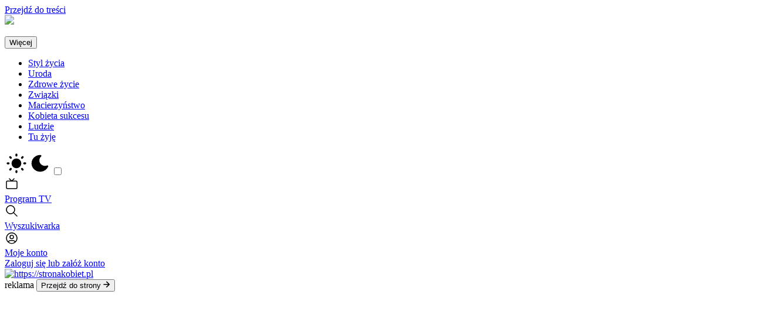

--- FILE ---
content_type: text/html; charset=UTF-8
request_url: https://stronakobiet.pl/freeganizm-sposob-na-niemarnowanie-jedzenia-i-duze-oszczednosci/ar/c6-15866089
body_size: 39490
content:
<!DOCTYPE html>
<html lang="pl-PL">
  <head>
                                          <meta name="viewport" content="width=device-width, initial-scale=1.0">
        <meta name="google-site-verification" content="WcL3xqX8SIWy2nLyCBjViAbQOyDm0EDhn6HBSGWEHv0">
    <meta http-equiv="Content-Security-Policy" content="upgrade-insecure-requests">
    <link href="https://s-nsk.ppstatic.pl" rel="preconnect" crossorigin>
<link href="https://s-ams.ppstatic.pl" rel="preconnect" crossorigin>

<link href="https://sdk.privacy-center.org" rel="preconnect" crossorigin>

<link href="https://ajax.googleapis.com" rel="preconnect" crossorigin>
<link href="https://jscdn.yieldbird.com" rel="preconnect" crossorigin>

<link href="https://tpc.googlesyndication.com" rel="preconnect" crossorigin>
<link href="https://pagead2.googlesyndication.com" rel="preconnect" crossorigin>
<link href="https://securepubads.g.doubleclick.net" rel="preconnect" crossorigin>
<link href="https://pubads.g.doubleclick.net" rel="preconnect" crossorigin>
<link href="https://adservice.google.pl" rel="preconnect" crossorigin>
<link href="https://adservice.google.com" rel="preconnect" crossorigin>
<link href="https://stats.g.doubleclick.net" rel="preconnect" crossorigin>

<link href="https://ls.hit.gemius.pl" rel="preconnect" crossorigin>
<link href="https://mreg.hit.gemius.pl" rel="preconnect" crossorigin>
<link href="https://api.spoldzielnia.nsaudience.pl" rel="preconnect" crossorigin>
<link href="https://www.google-analytics.com" rel="preconnect" crossorigin>          <link rel="preconnect" href="https://fonts.googleapis.com">
      <link rel="preconnect" href="https://fonts.gstatic.com" crossorigin>
              


  <script type="text/javascript">
{
  const getPreferredColorScheme = () => {
    const colorSchemeMap = {
      light: 0,
      dark: 1
    };

    if (window.matchMedia('(prefers-color-scheme: dark)').matches) return colorSchemeMap['dark'];
    return colorSchemeMap['light'];
  };

  const parseToIntegerOrNull = (value, radix = 10) => {
    const parsed = Number.parseInt(value, radix);
    return Number.isNaN(parsed) ? null : parsed;
  };

  const parseStringToBool = (value) => typeof value === 'string' ? Number.parseInt(value, 10) : value;

  const getDarkModeValue = () => {
    const localStorageDarkModeValue = localStorage.getItem(darkModeEntryName);
    if (localStorageDarkModeValue !== null) {
      return parseToIntegerOrNull(localStorageDarkModeValue);
    };

    return getPreferredColorScheme();
  };

  window.darkModeEntryName = 'darkMode';
  window.darkModeEnabled = getDarkModeValue();
  var PPAds = PPAds || { queue: [] };
  PPAds.queue.push(() => {
    PPAds.setGlobalTargeting({
      c_darkmode: window.darkModeEnabled ? '1' : '0'
    });
  });
}
</script>
        <script type="text/javascript">
      window.PPEvents = window.PPEvents || {};
      window.PPEvents.queue = window.PPEvents.queue || [];
      window.didomiEventListeners = window.didomiEventListeners || [];

      window.dataLayer = window.dataLayer || [];
      window.gdprAppliesGlobally=true;
      (function(){function a(e){if(!window.frames[e]){if(document.body&&document.body.firstChild){var t=document.body;var n=document.createElement("iframe");n.style.display="none";n.name=e;n.title=e;t.insertBefore(n,t.firstChild)}
      else{setTimeout(function(){a(e)},5)}}}function e(n,r,o,c,s){function e(e,t,n,a){if(typeof n!=="function"){return}if(!window[r]){window[r]=[]}var i=false;if(s){i=s(e,t,n)}if(!i){window[r].push({command:e,parameter:t,callback:n,version:a})}}e.stub=true;function t(a){if(!window[n]||window[n].stub!==true){return}if(!a.data){return}
      var i=typeof a.data==="string";var e;try{e=i?JSON.parse(a.data):a.data}catch(t){return}if(e[o]){var r=e[o];window[n](r.command,r.parameter,function(e,t){var n={};n[c]={returnValue:e,success:t,callId:r.callId};a.source.postMessage(i?JSON.stringify(n):n,"*")},r.version)}}
      if(typeof window[n]!=="function"){window[n]=e;if(window.addEventListener){window.addEventListener("message",t,false)}else{window.attachEvent("onmessage",t)}}}e("__tcfapi","__tcfapiBuffer","__tcfapiCall","__tcfapiReturn");a("__tcfapiLocator");(function(e){
      var t=document.createElement("script");t.id="spcloader";t.type="text/javascript";t.async=true;t.src="https://sdk.privacy-center.org/"+e+"/loader.js?target="+document.location.hostname;t.charset="utf-8";var n=document.getElementsByTagName("script")[0];n.parentNode.insertBefore(t,n)})("d715c6cc-9594-4f76-b845-2556d88dfee3")})();
    </script>
    <script>
  const config = JSON.parse('{"setups":{"main":{"engine":{"url":"https:\/\/s-nsk.ppstatic.pl\/lib\/ppa\/v2.64.5\/js\/main.hb.js"},"inventoryPageType":"artykul","site":"stronakobiet","lazyLoad":{"enabled":true},"headerBidding":{"general":{"enabled":true,"kv":{"sendAllBids":false},"ortb2":{"site":{"ext":{"data":{"typstr":"artykul_nowy","sekcja":"tuzyje"}}}},"adServer":{"defaultCurrency":"USD"}},"adUnits":{"gora1":{"bidders":{"admatic":{"networkId":"201841289","host":"polskapress.rtb.admatic.com.tr"},"rtbhouse":{"publisherId":"KCVb0lYF64rSX9iFOZ5I","region":"prebid-eu"},"equativ":{"networkId":"747"},"sspBC":[],"adf":{"mid":"525610"},"adquery":{"placementId":"1c90b882d4ac9c7d95d597bd8b37e3bfa36aec00","type":"banner"},"appnexus":{"placementId":"21239419"},"criteo":{"networkId":2715},"ogury":{"assetKey":"OGY-36211AD31759","adUnitId":"wd-hb-stdb-strona-polsk-njralldc0agy"},"richaudience":{"pid":["wNDmGqsB8U","68jAPdhoWq"],"supplyType":"site"},"sigmaBis":{"mid":"1740633"},"visx":{"uid":"927444"},"connectad":{"siteId":"3135244","networkId":"140"}},"mediaTypes":{"banner":{"sizes":[[728,90],[750,100],[750,200],[750,300],[980,200],[980,300]]}}},"prawa1":{"bidders":{"admatic":{"networkId":"201841289","host":"polskapress.rtb.admatic.com.tr"},"rtbhouse":{"publisherId":"KCVb0lYF64rSX9iFOZ5I","region":"prebid-eu"},"equativ":{"networkId":"747"},"sspBC":[],"adf":{"mid":"525612"},"adquery":{"placementId":"be98fbb5fef1a2a7ce8be317fcbce6b1912024c3","type":"banner"},"appnexus":{"placementId":"21239423"},"criteo":{"networkId":2715},"ogury":{"assetKey":"OGY-36211AD31759","adUnitId":"wd-hb-stdb-strona-polsk-gveox00ihiul"},"richaudience":{"pid":"fabC4GlpD1","supplyType":"site"},"sigmaBis":{"mid":"1740634"},"visx":{"uid":"927445"},"connectad":{"siteId":"3135245","networkId":"140"}},"mediaTypes":{"banner":{"sizes":[[300,250],[300,600]]}}},"prawa2":{"bidders":{"admatic":{"networkId":"201841289","host":"polskapress.rtb.admatic.com.tr"},"rtbhouse":{"publisherId":"KCVb0lYF64rSX9iFOZ5I","region":"prebid-eu"},"equativ":{"networkId":"747"},"sspBC":[],"adf":{"mid":"525613"},"adquery":{"placementId":"be98fbb5fef1a2a7ce8be317fcbce6b1912024c3","type":"banner"},"appnexus":{"placementId":"21239426"},"criteo":{"networkId":2715},"ogury":{"assetKey":"OGY-36211AD31759","adUnitId":"wd-hb-stdb-strona-polsk-2c2cibsvsjdx"},"richaudience":{"pid":"tcvW6DhAPe","supplyType":"site"},"visx":{"uid":"927446"},"connectad":{"siteId":"3135246","networkId":"140"}},"mediaTypes":{"banner":{"sizes":[[300,125],[300,250],[300,600]]}}},"prawa3":{"bidders":{"admatic":{"networkId":"201841289","host":"polskapress.rtb.admatic.com.tr"},"rtbhouse":{"publisherId":"KCVb0lYF64rSX9iFOZ5I","region":"prebid-eu"},"equativ":{"networkId":"747"},"sspBC":[],"adf":{"mid":"525614"},"adquery":{"placementId":"be98fbb5fef1a2a7ce8be317fcbce6b1912024c3","type":"banner"},"appnexus":{"placementId":"21239429"},"criteo":{"networkId":2715},"ogury":{"assetKey":"OGY-36211AD31759","adUnitId":"wd-hb-stdb-strona-polsk-ej1iujkqmzod"},"richaudience":{"pid":"MYlLPeLzDe","supplyType":"site"},"visx":{"uid":"927447"},"connectad":{"siteId":"3135247","networkId":"140"}},"mediaTypes":{"banner":{"sizes":[[300,125],[300,250],[300,600]]}}},"prawa4":{"bidders":{"admatic":{"networkId":"201841289","host":"polskapress.rtb.admatic.com.tr"},"rtbhouse":{"publisherId":"KCVb0lYF64rSX9iFOZ5I","region":"prebid-eu"},"sspBC":[],"adf":{"mid":"525615"},"adquery":{"placementId":"be98fbb5fef1a2a7ce8be317fcbce6b1912024c3","type":"banner"},"appnexus":{"placementId":"21239418"},"criteo":{"networkId":2715},"visx":{"uid":"928708"}},"mediaTypes":{"banner":{"sizes":[[300,125],[300,250],[300,600]]}}},"srodek2":{"bidders":{"admatic":{"networkId":"201841289","host":"polskapress.rtb.admatic.com.tr"},"rtbhouse":{"publisherId":"KCVb0lYF64rSX9iFOZ5I","region":"prebid-eu"},"equativ":{"networkId":"747"},"sspBC":[],"adf":{"mid":"525631"},"adquery":{"placementId":"e41c8fd8d6da74a91fc96008280baea77725b5a7","type":"banner"},"appnexus":{"placementId":"21239430"},"criteo":{"networkId":2715},"ogury":{"assetKey":"OGY-36211AD31759","adUnitId":"wd-hb-stdb-strona-polsk-h4icpxm801jk"},"richaudience":{"pid":"ZtEqjHR7iC","supplyType":"site"},"visx":{"uid":"927449"},"connectad":{"siteId":"3135249","networkId":"140"}},"mediaTypes":{"banner":{"sizes":[[728,90],[750,100],[750,200],[750,300],[300,250]]}}},"videobottom":{"bidders":{"adf":{"mid":"2027877"},"ix":{"siteId":"1183066"},"richaudience":{"pid":"nTMBbJYiBc","supplyType":"site"}},"mediaTypes":{"video":{"playerSize":[[640,480]]}}},"videomiddle":{"bidders":{"adf":{"mid":"2027875"},"ix":{"siteId":"1183065"},"richaudience":{"pid":"ccnfhPDtSV","supplyType":"site"}},"mediaTypes":{"video":{"playerSize":[[640,480]]}}},"videotop":{"bidders":{"adf":{"mid":"2027873"},"ix":{"siteId":"1183064"},"richaudience":{"pid":"XhiLn2hF3K","supplyType":"site"}},"mediaTypes":{"video":{"playerSize":[[640,480]]}}}}}}},"device":"desktop","native":{"enabled":true,"frames":{"articles":{"160":"xsmall","270":"small","412":"mini","640":"medium","852":"large","1280":"xlarge"},"articles_vertical":{"200":"small_v","301":"mini_v","400":"medium_v","600":"large_v","750":"xlarge_v"}}},"autorefresh":{"enabled":true},"corrector":{"containerPosition":{"enabled":true}},"priceOptimization":{"pp_ab":true,"pp_ab_main":0.9,"pp_ab_remaining":10},"yb":{"enabled":true,"code":"2248195b-d989-4267-8076-e9de5e577ea4"},"sentry":{"setup":{"pageType":"artykul","user":{"username":false}}}}');
  window.PPAdsConfig = window.PPAdsConfig ? {...window.PPAdsConfig, ...config} : config;
</script>

              <link rel="preload" as="image" href="https://d-art.ppstatic.pl/kadry/k/r/1/b0/0e/6172911ea4f4c_o_medium.jpg"  media="(max-width: 47.999em)" />
    <link rel="preload" as="image" href="https://d-art.ppstatic.pl/kadry/k/r/1/b0/0e/6172911ea4f4c_o_xlarge.jpg"  media="(min-width: 48em)" />
    
          <link rel="manifest" href="/manifest.json"/>
    
                <meta property="site.name" content="Strona Kobiet" >
                <meta property="fb:pages" content="363850977294944" >
                <meta name="description" content="Freeganizm to świetny sposób nie tylko na duże oszczędności, ale przede wszystkim na to, aby nie marnować jedzenia. Rzesze freeganów przeszukują śmietniki pod marketami w celu znalezienia żywności, która nadaje się do spożycia! Jak wygląda freeganizm w Polsce?" >
                <meta name="robots" content="max-snippet:-1, max-image-preview:large, max-video-preview:-1" >
                <meta name="thumbnail" content="https://d-art.ppstatic.pl/kadry/k/r/1/b0/0e/6172911ea4f4c_o_small.jpg" >
                <title>Freeganizm – sposób na niemarnowanie jedzenia i duże oszczędności | Strona Kobiet</title>
                <link rel="canonical" href="https://stronakobiet.pl/freeganizm-sposob-na-niemarnowanie-jedzenia-i-duze-oszczednosci/ar/c6-15866089" >
                <meta name="keywords" content="jedzenie, marnowanie jedzenia, freeganie" >
                <meta property="og:title" content="Freeganizm – sposób na niemarnowanie jedzenia i duże oszczędności" >
                <meta property="og:description" content="&amp;nbsp;" >
                <meta property="og:type" content="article" >
                <meta property="og:locale" content="pl_PL" >
                <meta property="og:site_name" content="Strona Kobiet" >
                <meta property="og:image" content="https://d-art.ppstatic.pl/kadry/k/r/1/b0/0e/6172911ea4f4c_o_original.jpg" >
                <meta property="og:image:height" content="1280" >
                <meta property="og:image:width" content="1920" >
                <meta property="og:url" content="https://stronakobiet.pl/freeganizm-sposob-na-niemarnowanie-jedzenia-i-duze-oszczednosci/ar/c6-15866089" >
                <meta property="og:image:type" content="image/jpeg" >
                <meta name="twitter:description" content="&amp;nbsp;" >
                <meta name="twitter:card" content="summary_large_image" >
                <meta name="twitter:title" content="Freeganizm – sposób na niemarnowanie jedzenia i duże oszczędności" >
                <meta name="twitter:image" content="https://d-art.ppstatic.pl/kadry/k/r/1/b0/0e/6172911ea4f4c_o_full.jpg" >
                <meta property="article:published_time" content="2021-10-22T12:40:00.000000+02:00" >
                <meta property="article:modified_time" content="2021-10-22T13:56:59.000000+02:00" >
                <meta property="article:publisher" content="https://www.facebook.com/StronaKobiet/" >
                <meta property="article:author" content="Katarzyna Dębek" >
                <meta property="article:tag" content="jedzenie" >
                <meta property="article:tag" content="marnowanie jedzenia" >
                <meta property="article:tag" content="freeganie" >
      
        
          <script async src="https://fundingchoicesmessages.google.com/i/pub-3299786496633692?ers=1"
        nonce="Le2djz0q9y40wX0Ery4oaw"></script>
<script nonce="Le2djz0q9y40wX0Ery4oaw">(function () {
        function signalGooglefcPresent() {
            if (!window.frames['googlefcPresent']) {
                if (document.body) {
                    const iframe = document.createElement('iframe');
                    iframe.style = 'width: 0; height: 0; border: none; z-index: -1000; left: -1000px; top: -1000px;';
                    iframe.style.display = 'none';
                    iframe.name = 'googlefcPresent';
                    document.body.appendChild(iframe);
                } else {
                    setTimeout(signalGooglefcPresent, 0);
                }
            }
        }

        signalGooglefcPresent();
    })();</script>
    
          <script type="application/ld+json">{"@context":"https:\/\/schema.org","@type":"NewsArticle","mainEntityOfPage":"https:\/\/stronakobiet.pl\/freeganizm-sposob-na-niemarnowanie-jedzenia-i-duze-oszczednosci\/ar\/c6-15866089","headline":"Freeganizm – sposób na niemarnowanie jedzenia i duże oszczędności","description":"Freeganizm to świetny sposób nie tylko na duże oszczędności, ale przede wszystkim na to, aby nie marnować jedzenia. Rzesze freeganów przeszukują śmietniki pod marketami w celu znalezienia żywności, która nadaje się do spożycia! Jak wygląda freeganizm w Polsce?","datePublished":"2021-10-22T12:40:00.000000+02:00","dateModified":"2021-10-22T13:56:59.000000+02:00","publisher":{"@type":"Organization","name":"Strona Kobiet","logo":{"@type":"ImageObject","url":"https:\/\/s-nsk.ppstatic.pl\/assets\/nsk\/v1.377.3\/images\/_sites\/logo\/png\/og_image\/stronakobiet.png","height":{"@type":"QuantitativeValue","value":630},"width":{"@type":"QuantitativeValue","value":1200}}},"image":{"@type":"ImageObject","url":"https:\/\/d-art.ppstatic.pl\/kadry\/k\/r\/1\/b0\/0e\/6172911ea4f4c_o_full.jpg","height":1280,"width":1920},"author":{"@type":"Person","name":"Katarzyna Dębek","url":"https:\/\/stronakobiet.pl\/autorzy\/katarzyna-debek\/au\/208662"}}</script>
        
          <script>
  window.googletag = window.googletag || {};
  window.googletag.cmd = window.googletag.cmd || [];
  window.googletag.cmd.push(() => window.googletag.pubads().disableInitialLoad());

  window.PPAdsConfig = window.PPAdsConfig || {};
  window.PPAdsConfig.fastDefineSlots = true;

  window.PPAds = window.PPAds || {queue: []};
  window.PPAds.queue.push(() => window.PPAds.enableHeaderBidding(true));
</script>


<script>
  var PPAdsConfig = PPAdsConfig || {};
  PPAdsConfig.loadAdsSetup = false;
</script>

  <script async crossorigin="anonymous" src="https://s-ams.ppstatic.pl/setups/134579212/b027863d00349620cb91e35fda8b787b.js?v=1"></script>

<script async crossorigin="anonymous" src="https://securepubads.g.doubleclick.net/tag/js/gpt.js"></script>

<script>
  var PPAds = PPAds || {queue: []};

  (function () {
    PPAds.queue.push(() => {
    PPAds.setClientId('134579212');
    PPAds.app.getSlotTemplate().setAdUnitParts({"siteName":"stronakobiet","pageType":"artykul"});

    const targeting = {};
        targeting['typstr'] = 'artykul';
    
        targeting['c_theme'] = 'owl';
        targeting['c_assets'] = 'v1.377.3';
    
    targeting['c_device'] = ((current_device, desktop_threshold) => {
        if (current_device === 'desktop' && window.innerWidth < desktop_threshold) {
            return 'tablet';
        }

        return current_device;
    })('desktop', 1024);

    PPAds.setGlobalTargeting(targeting);

    
        PPAds.app.passVariants({"native":{"firstReplicaOnArticle":{"params":{"loadType":"standard"},"conditions":{"replicaPosition":1}},"replicasOnArticle":{"params":{"loadType":"lazy","loadTypeParam":1},"conditions":{"replicaPositionMoreThan":1}}},"srodek1":{"onlyOnGalleryAndArticle":{"params":{"resolutions":[[728,90],[750,100],[750,200],[750,300],[1,1],[300,250],[400,300],[640,480]]}}},"srodek2":{"onlyOnGalleryAndArticle":{"params":{"resolutions":[[728,90],[750,100],[750,200],[750,300],[1,1],[300,250]]}}},"anchoraddesktop":{"onArticleUseSRA":{"params":{"useSingleRequestArchitecture":false}}}});
        });
  })();

  window.addEventListener('DOMContentLoaded', () => {
    PPAds.queue.push(() => PPAds.app.finish());
  });

  function createDeferred() {
    let resolved = false;
    let value = null;
    const resolveQueue = [];

    function resolve(val) {
      resolved = true;
      value = val;
      resolveQueue.forEach(fn => fn(val));
      resolveQueue.length = 0;
    }

    function awaitValue() {
      return resolved
        ? Promise.resolve(value)
        : new Promise(fn => resolveQueue.push(fn));
    }

    return { resolve, awaitValue };
  }

  (() => {
    const { resolve, awaitValue } = createDeferred();

    window.addEventListener('ybVideoCustParams', (event) => {
      resolve(event.detail);
    });

    window.awaitYieldbirdVideoCustomParams = awaitValue;
  })();

  (() => {
    const { resolve, awaitValue } = createDeferred();

    document.addEventListener('onYbStatus', (event) => {
      resolve(event.detail);
    });

    window.awaitPPAdsYieldbirdStatus = awaitValue;
  })();


  (() => {
    const { resolve, awaitValue } = createDeferred();

    window.awaitPPAdsVideoTargeting = (ppAdsVideoSlotName) => {
      window.PPAds.queue.push(() => {
        window.PPAds.listenTo(window.PPAds.event.SLOTS_READY, async ({ detail: { slots, globalTargeting } }) => {
          if (window.PPAds.headerBiddingClient) {
            window.PPAds.headerBiddingClient.runWhenEventDispatched('auctionEnd', () => {
              resolve({ slots, targeting: globalTargeting });
            });
          } else {
            const ybStatus = await window.awaitPPAdsYieldbirdStatus();
            if (ybStatus.loaded && ybStatus.isPrebid) {
              const ppAdsVideoSlot = PPAds.app.getSlot(ppAdsVideoSlotName);
              const ppAdsVideoSlotTagName = ppAdsVideoSlot.getTagId();
              const yieldbirdTargeting = await window.awaitYieldbirdVideoCustomParams();
              const yieldbirdTargetingForVideoSlot = yieldbirdTargeting[ppAdsVideoSlotTagName] || {};
              const targeting = { ...yieldbirdTargetingForVideoSlot, ...globalTargeting };

              resolve({ slots, targeting });
            } else {
              resolve({slots, targeting: globalTargeting})
            }
          }
        });
      });

      return awaitValue();
    };

})();
</script>

  <script>
    var PPAds = PPAds || {};
    PPAds.queue = PPAds.queue || [];
    PPAds.queue.push(function () {
        const targeting = {};
                        targeting['typstr'] = ["artykul_nowy"];
                targeting['serwis'] = "stronakobiet";
                targeting['c_tech'] = "nsk";
                targeting['c_env'] = "prod";
                targeting['kat'] = ["tu-zyje"];
                targeting['sekcja'] = "tuzyje";
                targeting['idzas'] = "15866089";
                targeting['typart'] = "art";
                targeting['isoteryt'] = ["POL0000000"];
                targeting['simc'] = ["0000000"];
                targeting['red'] = "0";
                targeting['ing'] = "0";
                targeting['een'] = "0";
                targeting['ted'] = "0";
                targeting['ion'] = "0";
                targeting['iabtax'] = [];
                targeting['tagi_razor'] = [];
                targeting['av_src'] = "promotion";
                targeting['tagi'] = ["jedzenie","marnowanie-jedzenia","freeganie"];
                
        PPAds.setGlobalTargeting(targeting);
    });
</script>
    
    
    
    
                            <style>body{--primary:#783057;--primary-rgb:120, 48, 87;--primary-dark:#54223D;--primary-dark-rgb:84, 34, 61;--primary-light:#D08AB0;--primary-light-rgb:208, 138, 176;--secondary:#783057;--secondary-rgb:120, 48, 87;--brand-quiet:#F8EDF3;--brand-quiet-rgb:248, 237, 243;--brand-subtler:#D08AB0;--brand-subtler-rgb:208, 138, 176;--brand-subtle:#B64984;--brand-subtle-rgb:182, 73, 132;--brand-neutral:#783057;--brand-neutral-rgb:120, 48, 87;--brand-strong:#54223D;--brand-strong-rgb:84, 34, 61;--brand-stronger:#2F1322;--brand-stronger-rgb:47, 19, 34;--surface-page:#fff;--surface-page-rgb:255, 255, 255;--surface-page-inverted:#2c2b35;--surface-page-inverted-rgb:44, 43, 53;--surface-navigation:#fff;--surface-navigation-rgb:255, 255, 255;--surface-navigation-inverted:#101014;--surface-navigation-inverted-rgb:16, 16, 20;--surface-neutral:#fff;--surface-neutral-rgb:255, 255, 255;--surface-neutral-inverted:#141414;--surface-neutral-inverted-rgb:20, 20, 20;--surface-subtle:#f3f3f5;--surface-subtle-rgb:243, 243, 245;--surface-subtle-inverted:#2b2b35;--surface-subtle-inverted-rgb:43, 43, 53;--surface-brand:#F8EDF3;--surface-brand-rgb:248, 237, 243;--surface-brand-inverted:#783057;--surface-brand-inverted-rgb:120, 48, 87;--text-neutral:#141415;--text-neutral-rgb:20, 20, 21;--text-neutral-inverted:#fff;--text-neutral-inverted-rgb:255, 255, 255;--text-subtle:#686873;--text-subtle-rgb:104, 104, 115;--text-subtle-inverted:#a9a9b1;--text-subtle-inverted-rgb:169, 169, 177;--text-brand:#783057;--text-brand-rgb:120, 48, 87;--text-brand-inverted:#F8EDF3;--text-brand-inverted-rgb:248, 237, 243;--outline-neutral:#e4e4e7;--outline-neutral-rgb:228, 228, 231;--outline-neutral-inverted:#404045;--outline-neutral-inverted-rgb:64, 64, 69;--outline-strong:#c9c9cf;--outline-strong-rgb:201, 201, 207;--outline-strong-inverted:#61616b;--outline-strong-inverted-rgb:97, 97, 107;--outline-brand:#783057;--outline-brand-rgb:120, 48, 87;--outline-brand-inverted:#A6688A;--outline-brand-inverted-rgb:166, 104, 138;--skeleton-background:rgba(0, 0, 0, 0.0509803922);--skeleton-background-rgb:0, 0, 0;--skeleton-background-alpha:0.0509803922;--overlay-neutral:rgba(0, 0, 0, 0.6);--overlay-neutral-rgb:0, 0, 0;--overlay-neutral-alpha:0.6;--overlay-subtle:rgba(0, 0, 0, 0.4);--overlay-subtle-rgb:0, 0, 0;--overlay-subtle-alpha:0.4;--info-positive:#0a9832;--info-positive-rgb:10, 152, 50;--info-positive-inverted:#0a9832;--info-positive-inverted-rgb:10, 152, 50;--info-negative:#ff2929;--info-negative-rgb:255, 41, 41;--info-negative-inverted:#ff2929;--info-negative-inverted-rgb:255, 41, 41;--info-notice:#ed7700;--info-notice-rgb:237, 119, 0;--info-notice-inverted:#ed7700;--info-notice-inverted-rgb:237, 119, 0;--info-attention:#f00;--info-attention-rgb:255, 0, 0;--info-attention-inverted:#f00;--info-attention-inverted-rgb:255, 0, 0;--info-plus:#008674;--info-plus-rgb:0, 134, 116;--info-plus-inverted:#008674;--info-plus-inverted-rgb:0, 134, 116;--info-sale:#ffe600;--info-sale-rgb:255, 230, 0;--info-sale-inverted:#ffe600;--info-sale-inverted-rgb:255, 230, 0;--info-breaking:#ffee3b;--info-breaking-rgb:255, 238, 59;--info-breaking-inverted:#ffee3b;--info-breaking-inverted-rgb:255, 238, 59;--custom-facebook:#4267b2;--custom-facebook-rgb:66, 103, 178;--custom-x:#000;--custom-x-rgb:0, 0, 0;--custom-instagram:#c32aa3;--custom-instagram-rgb:195, 42, 163;--custom-whatsapp:#25d366;--custom-whatsapp-rgb:37, 211, 102;--custom-google:#4285f4;--custom-google-rgb:66, 133, 244;--custom-googlenews:#4285f4;--custom-googlenews-rgb:66, 133, 244;--custom-linkedin:#0b86ca;--custom-linkedin-rgb:11, 134, 202;--custom-msn:#009fff;--custom-msn-rgb:0, 159, 255;--custom-tiktok:#000;--custom-tiktok-rgb:0, 0, 0;--custom-youtube:#fe0000;--custom-youtube-rgb:254, 0, 0}body.dark{--surface-page:#1b1b21;--surface-page-rgb:27, 27, 33;--surface-navigation:#050505;--surface-navigation-rgb:5, 5, 5;--surface-neutral:#141414;--surface-neutral-rgb:20, 20, 20;--surface-subtle:#27272b;--surface-subtle-rgb:39, 39, 43;--surface-brand:#54223D;--surface-brand-rgb:84, 34, 61;--surface-brand-inverted:#783057;--surface-brand-inverted-rgb:120, 48, 87;--text-neutral:#fff;--text-neutral-rgb:255, 255, 255;--text-subtle:#9f9fa8;--text-subtle-rgb:159, 159, 168;--text-brand:#B56D94;--text-brand-rgb:181, 109, 148;--text-brand-inverted:#F7EEF3;--text-brand-inverted-rgb:247, 238, 243;--outline-neutral:#36363a;--outline-neutral-rgb:54, 54, 58;--outline-strong:#5b5b67;--outline-strong-rgb:91, 91, 103;--outline-brand:#B56D94;--outline-brand-rgb:181, 109, 148;--outline-brand-inverted:#CC9DB7;--outline-brand-inverted-rgb:204, 157, 183;--skeleton-background:rgba(0, 0, 0, 0.0509803922);--skeleton-background-rgb:0, 0, 0;--skeleton-background-alpha:0.0509803922;--info-positive:#22803c;--info-positive-rgb:34, 128, 60;--info-positive-inverted:#22803c;--info-positive-inverted-rgb:34, 128, 60;--info-negative:#ea3e3e;--info-negative-rgb:234, 62, 62;--info-negative-inverted:#ea3e3e;--info-negative-inverted-rgb:234, 62, 62;--info-notice:#c97724;--info-notice-rgb:201, 119, 36;--info-notice-inverted:#e1770c;--info-notice-inverted-rgb:225, 119, 12;--info-attention:#e84c4c;--info-attention-rgb:232, 76, 76;--info-attention-inverted:#d92626;--info-attention-inverted-rgb:217, 38, 38;--info-plus:#147265;--info-plus-rgb:20, 114, 101;--info-plus-inverted:#147265;--info-plus-inverted-rgb:20, 114, 101;--info-sale:#f2dc0d;--info-sale-rgb:242, 220, 13;--info-sale-inverted:#f2dc0d;--info-sale-inverted-rgb:242, 220, 13;--info-breaking:#f1e23b;--info-breaking-rgb:241, 226, 59;--info-breaking-inverted:#f1e23b;--info-breaking-inverted-rgb:241, 226, 59;--brand-neutral:#B56D94;--brand-neutral-rgb:181, 109, 148}</style>
                                    <link rel="stylesheet" href="https://s-nsk.ppstatic.pl/assets/nsk/v1.377.3/bundles/023e0ddec6dc7e1d148456f094f58d5c.css">
<noscript><link rel="stylesheet" href="https://s-nsk.ppstatic.pl/assets/nsk/v1.377.3/bundles/023e0ddec6dc7e1d148456f094f58d5c.css"></noscript>        
      
                
          


  <link rel="apple-touch-icon" sizes="180x180" href="/favicon-180.png">
<link rel="icon" type="image/png" sizes="32x32" href="/favicon-32.png">
<link rel="icon" type="image/png" sizes="16x16" href="/favicon-16.png">
<link rel="icon" type="image/x-icon" href="/favicon.ico">
<link rel="shortcut icon" type="image/x-icon" href="/favicon.ico">
  <meta name="msapplication-TileColor" content="#E91E63">
  <meta name="theme-color" content="#E91E63">

    
    
          <script>window.onerror=function(e,r,n,o,t){if(Math.random()<0.1){if(["Script error.","Script error","Błąd składni",""].includes(e))return!1;var i={line:n,column:o,app:"projekt_nsk",subname:"",domain:window.location.hostname,request_id:""};"object"==typeof t&&null!=t&&(i.stack=t.stack);var a={msg:e,url:window.location.href,data:JSON.stringify(i)};r!==window.location.href&&(a.file=r);var s=[];for(var d in a)a.hasOwnProperty(d)&&s.push(encodeURI(d+"="+a[d]));var c=new XMLHttpRequest;c.open("POST","/_event/jserror/",!0),c.setRequestHeader("Content-Type","application/x-www-form-urlencoded"),c.send(s.join("&"))}return!1};</script>


              <script src="https://atm.api.dmp.nsaudience.pl/atm.js?sourceId=pp_stronakobiet.pl" async></script><script>
    (function(w,a,c) {
      if (w[a]) { return }
      var s = function() {
        s[c].push(Array.prototype.slice.call(arguments))
      }
      s[c] = []
      w[a] = s
    })(window, "__atm", "_calls")
  </script>
      
      <script async src="https://s-nsk.ppstatic.pl/lib/events/v0.29.0/js/main.js"></script>
              
  <script async src="https://www.googletagmanager.com/gtag/js?id=G-Y4KFC9GRX8"></script>
<script>
  var PPEvents = PPEvents || {};
  PPEvents.queue = PPEvents.queue || [];

  PPEvents.queue.push(function () {
    PPEvents.setProvider(PPEvents.providerType.GA4, {"send_to":"G-Y4KFC9GRX8","send_paused":true});
    window.didomiOnReady = window.didomiOnReady || [];
    window.didomiOnReady.push(function () {
      const provider = PPEvents.getProvider ? PPEvents.getProvider(PPEvents.providerType.GA4) : null;
      if (provider && typeof provider.releaseEventsQueue === 'function') {
          provider.releaseEventsQueue();
      }
    });
  });

  window.dataLayer = window.dataLayer || [];
  function gtag(){dataLayer.push(arguments);}
  gtag('js', new Date());
  gtag('config', 'G-Y4KFC9GRX8', {'send_page_view': false});
  const pageViewData = {"article":{"title":"Freeganizm \u2013 spos\u00f3b na niemarnowanie jedzenia i du\u017ce oszcz\u0119dno\u015bci","api_id":"22129515","id":15866089,"created_at":"2021-10-22T12:40:00.000000+02:00","edited_at":"2021-10-22T13:56:59.000000+02:00","photo_count":1,"author_id":"9855039","author_name":"katarzyna-debek","tags":"jedzenie,marnowanie jedzenia,freeganie","prefered_journals":"stronakobiet","has_video":0,"head_variant":"photo"},"category":{"main":"tu-zyje","path":"\/tu-zyje\/","subject":"kobieta","special":""},"ads":[],"user":[],"access":[],"site":{"type":"article","nsk":1,"ab_test_value":0,"test_name":""},"location":[],"subscription":[]};
  PPEvents.queue.push(function () {
      PPEvents.sendPageView(PPEvents.providerType.GA4, pageViewData);
  });
</script>
  <script>
  var PPEvents = PPEvents || {};
  PPEvents.queue = PPEvents.queue || [];

  PPEvents.queue.push(function () {
    PPEvents.setProvider(PPEvents.providerType.UA);
  });
</script>

<script>
  (function(w,d,s,l,i){w[l]=w[l]||[];w[l].push({'gtm.start':
        new Date().getTime(),event:'gtm.js'});var f=d.getElementsByTagName(s)[0],
      j=d.createElement(s),dl=l!='dataLayer'?'&l='+l:'';j.async=true;j.src=
      'https://www.googletagmanager.com/gtm.js?id='+i+dl;f.parentNode.insertBefore(j,f);
  })(window,document,'script','dataLayer', 'GTM-P7ZD55D');
</script>
<script>
  (function(w,d,s,l,i){w[l]=w[l]||[];w[l].push({'gtm.start':
        new Date().getTime(),event:'gtm.js'});var f=d.getElementsByTagName(s)[0],
      j=d.createElement(s),dl=l!='dataLayer'?'&l='+l:'';j.async=true;j.src=
      'https://www.googletagmanager.com/gtm.js?id='+i+dl;f.parentNode.insertBefore(j,f);
  })(window,document,'script','dataLayer', 'GTM-NP2BMFJ');
</script>

  <noscript>
  <iframe src="https://www.googletagmanager.com/ns.html?id=GTM-P7ZD55D"
                  height="0" width="0" style="display:none;visibility:hidden"></iframe>
</noscript>
<noscript>
  <iframe src="https://www.googletagmanager.com/ns.html?id=GTM-NP2BMFJ"
                  height="0" width="0" style="display:none;visibility:hidden"></iframe>
</noscript>

      <script>
  if (typeof PPEvents === 'undefined') {
    PPEvents = {};
  }
  if (typeof PPEvents.queue === 'undefined') {
    PPEvents.queue = [];
  }
  let pageViewParams = ["article.title=Freeganizm \u2013 spos\u00f3b na niemarnowanie jedzenia i du\u017ce oszcz\u0119dno\u015bci","article.api_id=22129515","article.id=15866089","article.created_at=2021-10-22T12:40:00.000000+02:00","article.edited_at=2021-10-22T13:56:59.000000+02:00","article.photo_count=1","article.author_id=9855039","article.author_name=katarzyna-debek","article.tags=jedzenie,marnowanie jedzenia,freeganie","article.prefered_journals=stronakobiet","article.is_sponsored=0","article.isoteryt=POL0000000","article.simc=0000000","article.red=0","article.ing=0","article.een=0","article.ted=0","article.ion=0","article.is_paid=0","article.has_video=0","article.head_variant=photo","category.main=tu-zyje","category.path=\/tu-zyje\/","category.subject=kobieta","category.special=","ads.status=on","user.id_pp=0","user.is_logged=0","user.is_editor=0","access.is_paid=0","site.type=article","site.nsk=1","site.ab_test_value=0","site.test_name=","location.city=","location.province=","subscription.period=0"];
  pageViewParams.push('darkmode.enabled=' + window.darkModeEnabled);
  if (window.ppgEngagement) {
    const history = window.ppgEngagement.getHistory();
    const historySize = history.length;
    pageViewParams.push(`engagement.history_size=${historySize}`);
    const engagementSource = window.ppgEngagement.source.getSource();
    if (engagementSource) {
      pageViewParams.push(`engagement.source=${engagementSource}`);
      window.ppgEngagement.source.clearSource();
    }
  }
  PPEvents.queue.push(function () {
    PPEvents.setProvider(PPEvents.providerType.GP);
  });

  const loadGemiusPV = function () {
    window.gemius_identifier = 'p8XrQD9zQD.88_8R.ZwuMqei.q4sCQd7aBqp2Z6BOrD.C7';
    window.gemius_extraparameters = pageViewParams || ['hasParams=0'];
    window.gemius_extraparameters.push('hitflag=1');
      // lines below shouldn't be edited
      function gemius_pending(i) { window[i] = window[i] || function() {var x =
          window[i+'_pdata'] = window[i+'_pdata'] || [];
          x[x.length]=Array.prototype.slice.call(arguments, 0);};}
      (function(cmds) { var c; while(c = cmds.pop()) gemius_pending(c)})(['gemius_cmd',
          'gemius_hit', 'gemius_event', 'gemius_init', 'pp_gemius_hit', 'pp_gemius_event',
          'pp_gemius_init']);
      window.pp_gemius_cmd = window.pp_gemius_cmd || window.gemius_cmd;
  (function(d,t) {try{ var s=d.getElementsByTagName(t)[0],l='http'+((location.protocol==='https:')?'s':'');
    var add=function(ohost, clb){ var gt=d.createElement(t),h=(ohost?"daib.pl/sweqevub.js":"mreg.hit.gemius.pl/xgemius.min.js");
      gt.setAttribute('async','async'); gt.src=l+'://'+h; s.parentNode.insertBefore(gt,s);
      if (clb && gt.addEventListener) gt.addEventListener('error', clb, false); else if (clb && gt.attachEvent) gt.attachEvent('onerror', clb); };
    add(0, function(){gemius_extraparameters.forEach(function(param,i){if(param.indexOf('hitflag=')===0){
      gemius_extraparameters[i]='hitflag=2'}});add(1);});} catch (e) {}})(document,'script');
  };
  window.addEventListener('DOMContentLoaded', function() {loadGemiusPV()})
</script>



                
    
                  
        <link rel="preload" as="style" href="https://fonts.googleapis.com/css2?family=Roboto:ital,wght@0,100;0,300;0,400;0,500;0,700;0,900;1,100;1,300;1,400;1,500;1,700;1,900&family=Roboto+Condensed:ital,wght@0,100..900;1,100..900&display=swap"
        crossorigin>
  <link rel="stylesheet" href="https://fonts.googleapis.com/css2?family=Roboto:ital,wght@0,100;0,300;0,400;0,500;0,700;0,900;1,100;1,300;1,400;1,500;1,700;1,900&family=Roboto+Condensed:ital,wght@0,100..900;1,100..900&display=swap"
        media="print" onload="this.media='all'" crossorigin>



    <link rel="preload" href="https://s-nsk.ppstatic.pl/assets/nsk/v1.377.3/css/_fonts/one.css" as="style" onload="this.onload=null;this.rel='stylesheet'">
<noscript><link rel="stylesheet" href="https://s-nsk.ppstatic.pl/assets/nsk/v1.377.3/css/_fonts/one.css"></noscript>  
          <script src="https://s-nsk.ppstatic.pl/assets/nsk/v1.377.3/js/compiled/apps/jsLazyLoad.js" defer></script>


    <script type="didomi/javascript" data-vendor="c:admiral-XebA79Vj">
	!(function(r,_name){r[_name]=r[_name]||function t(){(t.q=t.q||[]).push(arguments)},r[_name].v=r[_name].v||2,r[_name].s='1';!(function(r,t,H,z){function x(H,z){try{x=r.localStorage,(H=JSON.parse(x['getItem']('_aQS02NzhFNjRCMTQ3MTZBMUY0MDRCMjY5NUItMw')).lgk||[])&&(z=r[t].pubads())&&H.forEach((function(r){r&&r[0]&&z.setTargeting(r[0],r[1]||'')}))}catch(Q){}var x}try{(z=r[t]=r[t]||{}).cmd=z.cmd||[],typeof z.pubads===H?x():typeof z.cmd.unshift===H?z.cmd.unshift(x):z.cmd.push(x)}catch(Q){}})(window,'admiral','function');;})(window,'admiral');!(function(r,t,H,z){H=r.createElement(t),r=r.getElementsByTagName(t)[0],H.async=1,H.src='https://agonyshark.com/public/3407b9/04aa66388772da31aab7a8976c5639f32f414db7.v1.js',(z=0)&&z(H),r.parentNode.insertBefore(H,r)})(document,'script');
</script>

      </head>
               <body class="nsk navigation-navbar" >
  
          


  <script type="text/javascript">
  document.body.classList.toggle('dark', window.darkModeEnabled);

  var PPEvents = PPEvents || {};
  PPEvents.queue = PPEvents.queue || [];
  PPEvents.queue.push(function () {
    var event = PPEvents.getEvent('darkmode');
    event.setAction(PPEvents.actionType.VIEW);
    event.appendParam('enabled', window.darkModeEnabled ? '1' : '0');
    PPEvents.listen('darkmode');
  });
</script>
                              <div id="siteHeader" class="componentsSiteHeader medium-full large-full"><div class="adsSlotContainer "
  ><div id="dfp-sponsoring"
        
  ></div></div><script id="slot-dfp-sponsoring">
    var PPAds = PPAds || {};
PPAds.queue = PPAds.queue || [];
PPAds.queue.push(() => {
PPAds.slotClientDefiner.defineByParams(PPAds, {"n":"sponsoring","lt":"standard","rn":"","ltp":0,"ltg":"","ltx":"","gn":"standard","ct":"before","r":[[1920,170],[1,1]],"cct":true,"ht":0,"ifsie":true,"icl":false,"t":[],"esra":false,"cf":"static","c":null});
});  </script><nav class="componentsNavigationNavbar component" data-event-position-context="componentsNavigationNavbar" data-ea="navigation:header" data-comp id="componentsNavigationNavbar464545515">
  <div class="atomsNavigationSkipLink" data-event-position-context="atomsNavigationSkipLink">
  <a class="atomsPartialButtonPrimary" data-event-position-context="atomsPartialButtonPrimary" 
  
  
      href="#main"                      >
  
  <span class="atomsPartialButtonPrimary__content">
    Przejdź do treści
  </span>
  
</a>
</div>
  <div class="componentsNavigationNavbar__container medium-wide large-full"><div class="componentsNavigationNavbar__brand"><div class="componentsNavigationNavbar__logo atomsPartialContentMainLogoImg" data-event-position-el="logo"><a class="componentsNavigationNavbar__href"
       href="https://stronakobiet.pl"
       aria-label="Logo"
       title=""
        
        data-event-name="atomsPartialContentMainLogoImg" data-event-type="click" data-event-position-el="logo"><img
          class="componentsNavigationNavbar__logoImg"
          src="https://s-nsk.ppstatic.pl/assets/nsk/v1.377.3/images/_sites/logo/svg/stronakobiet.svg"
          style="--dark-mode-image:url(https://s-nsk.ppstatic.pl/assets/nsk/v1.377.3/images/_sites/logo/svg/dark-mode/stronakobiet.svg)"></a></div></div><div id="componentsNavigationNavbar464545515Links" class="componentsNavigationNavbar__links" data-ea="menu"><div class="componentsNavigationNavbar__menuLinks medium-wide large-full"><div id="atomsNavigationResponsiveLinks2007063829" class="atomsNavigationResponsiveLinks atomsNavigationResponsiveLinks--navbarMenu component" data-event-position-context="atomsNavigationResponsiveLinks"><ul id="atomsNavigationResponsiveLinks2007063829Visible" class="atomsNavigationResponsiveLinks__visibleList"></ul><button id="atomsNavigationResponsiveLinks2007063829More"
    class="atomsNavigationResponsiveLinks__moreButton js-desktop js-tempHidden"
    data-event-name="atomsNavigationResponsiveLinks" data-event-type="click" data-event-position-el="MoreButton"
  ><span class="atomsNavigationResponsiveLinks__buttonText">Więcej</span><span class="atomsNavigationResponsiveLinks__buttonIcon"><span class="atomsPartialIconsChevron atomsPartialIconsChevron--down atomsPartialIconsChevron--sizeSm atomsPartialIconsChevron--thin component" data-event-position-context="atomsPartialIconsChevron"></span></span></button><ul id="atomsNavigationResponsiveLinks2007063829Hidden" class="atomsNavigationResponsiveLinks__hiddenList js-hidden"><li class="atomsNavigationResponsiveLinks__item"><a href="https://stronakobiet.pl/styl"
          class="atomsNavigationResponsiveLinks__link"
          title=""
                              data-event-name="atomsNavigationResponsiveLinks" data-event-type="click" data-event-position-el="link:1" data-event-params="link_url=https&#x3A;&#x2F;&#x2F;stronakobiet.pl&#x2F;styl">
          Styl życia
        </a></li><li class="atomsNavigationResponsiveLinks__item"><a href="https://stronakobiet.pl/uroda"
          class="atomsNavigationResponsiveLinks__link"
          title=""
                              data-event-name="atomsNavigationResponsiveLinks" data-event-type="click" data-event-position-el="link:2" data-event-params="link_url=https&#x3A;&#x2F;&#x2F;stronakobiet.pl&#x2F;uroda">
          Uroda
        </a></li><li class="atomsNavigationResponsiveLinks__item"><a href="https://stronakobiet.pl/zdrowe-zycie"
          class="atomsNavigationResponsiveLinks__link"
          title=""
                              data-event-name="atomsNavigationResponsiveLinks" data-event-type="click" data-event-position-el="link:3" data-event-params="link_url=https&#x3A;&#x2F;&#x2F;stronakobiet.pl&#x2F;zdrowe-zycie">
          Zdrowe życie
        </a></li><li class="atomsNavigationResponsiveLinks__item"><a href="https://stronakobiet.pl/zwiazki"
          class="atomsNavigationResponsiveLinks__link"
          title=""
                              data-event-name="atomsNavigationResponsiveLinks" data-event-type="click" data-event-position-el="link:4" data-event-params="link_url=https&#x3A;&#x2F;&#x2F;stronakobiet.pl&#x2F;zwiazki">
          Związki
        </a></li><li class="atomsNavigationResponsiveLinks__item"><a href="https://stronakobiet.pl/macierzynstwo"
          class="atomsNavigationResponsiveLinks__link"
          title=""
                              data-event-name="atomsNavigationResponsiveLinks" data-event-type="click" data-event-position-el="link:5" data-event-params="link_url=https&#x3A;&#x2F;&#x2F;stronakobiet.pl&#x2F;macierzynstwo">
          Macierzyństwo
        </a></li><li class="atomsNavigationResponsiveLinks__item"><a href="https://stronakobiet.pl/kobieta-sukcesu"
          class="atomsNavigationResponsiveLinks__link"
          title=""
                              data-event-name="atomsNavigationResponsiveLinks" data-event-type="click" data-event-position-el="link:6" data-event-params="link_url=https&#x3A;&#x2F;&#x2F;stronakobiet.pl&#x2F;kobieta-sukcesu">
          Kobieta sukcesu
        </a></li><li class="atomsNavigationResponsiveLinks__item"><a href="https://stronakobiet.pl/ludzie"
          class="atomsNavigationResponsiveLinks__link"
          title=""
                              data-event-name="atomsNavigationResponsiveLinks" data-event-type="click" data-event-position-el="link:7" data-event-params="link_url=https&#x3A;&#x2F;&#x2F;stronakobiet.pl&#x2F;ludzie">
          Ludzie
        </a></li><li class="atomsNavigationResponsiveLinks__item"><a href="https://stronakobiet.pl/tu-zyje"
          class="atomsNavigationResponsiveLinks__link"
          title=""
                              data-event-name="atomsNavigationResponsiveLinks" data-event-type="click" data-event-position-el="link:8" data-event-params="link_url=https&#x3A;&#x2F;&#x2F;stronakobiet.pl&#x2F;tu-zyje">
          Tu żyję
        </a></li></ul></div></div><div id="atomsNavigationDarkModeSwitch2027355968" class="atomsNavigationDarkModeSwitch" data-event-position-context="atomsNavigationDarkModeSwitch"><svg xmlns="http://www.w3.org/2000/svg" width="40" height="40" viewBox="0 0 40 40"><path d="M20 31.667a1.666 1.666 0 0 1 1.655 1.471l.012.195V35a1.667 1.667 0 0 1-3.322.195L18.333 35v-1.667A1.667 1.667 0 0 1 20 31.667Zm10.522-3.484.156.139 1.167 1.166a1.667 1.667 0 0 1-2.2 2.495l-.157-.138-1.166-1.167a1.667 1.667 0 0 1 2.03-2.611l.17.116Zm-18.844.139a1.667 1.667 0 0 1 .139 2.2l-.139.156-1.166 1.167a1.667 1.667 0 0 1-2.495-2.2l.138-.157 1.167-1.166a1.667 1.667 0 0 1 2.356 0Zm-5.011-9.989a1.667 1.667 0 0 1 .195 3.322l-.195.012H5a1.667 1.667 0 0 1-.195-3.322L5 18.333h1.667Zm28.333 0a1.667 1.667 0 0 1 .195 3.322l-.195.012h-1.667a1.667 1.667 0 0 1-.195-3.322l.195-.012H35ZM10.355 8.017l.157.138 1.166 1.167a1.667 1.667 0 0 1-2.2 2.495l-.156-.139-1.167-1.166A1.667 1.667 0 0 1 10.183 7.9l.172.117Zm21.49.138a1.666 1.666 0 0 1 .138 2.2l-.138.157-1.167 1.166a1.667 1.667 0 0 1-2.495-2.2l.139-.156 1.166-1.167a1.666 1.666 0 0 1 2.357 0ZM20 3.333a1.667 1.667 0 0 1 1.655 1.472l.012.195v1.667a1.666 1.666 0 0 1-3.322.195l-.012-.195V5A1.667 1.667 0 0 1 20 3.333Zm0 8.334a8.334 8.334 0 1 1-8.325 8.695L11.667 20l.008-.362A8.333 8.333 0 0 1 20 11.667Z"/></svg><svg xmlns="http://www.w3.org/2000/svg" width="40" height="40" viewBox="0 0 40 40"><path d="M20.505 5.714c-2.678 0-5.306.703-7.603 2.033a14.513 14.513 0 0 0-5.44 5.517 13.884 13.884 0 0 0-1.73 7.432 13.96 13.96 0 0 0 2.471 7.235 14.658 14.658 0 0 0 5.97 4.979 15.255 15.255 0 0 0 7.772 1.308 15.105 15.105 0 0 0 7.363-2.735 14.372 14.372 0 0 0 4.86-6c.505-1.172-.704-2.349-1.92-1.872a9.936 9.936 0 0 1-6.54.238 9.578 9.578 0 0 1-5.183-3.859 9.03 9.03 0 0 1-1.424-6.168 9.182 9.182 0 0 1 2.993-5.62l.114-.115c.815-.9.167-2.361-1.122-2.361h-.393l-.1-.009-.09-.003h.002Z"/></svg><input
    id="atomsNavigationDarkModeSwitch2027355968Input"
    class="atomsNavigationDarkModeSwitch__input"
    type="checkbox"
          title="Tryb jasny / ciemny"
      aria-label="Wyłącz lub włącz tryb ciemny"
      ></div><script type="text/javascript">
  document.getElementById('atomsNavigationDarkModeSwitch2027355968Input').checked = window.darkModeEnabled;
</script><script>
    window.jsLazyLoad = window.jsLazyLoad || {queue: []};
    window.jsLazyLoad.queue.push(() => {
        window.jsLazyLoad.register(
            'atomsNavigationDarkModeSwitch2027355968',
            'atomsNavigationDarkModeSwitch',
            'https://s-nsk.ppstatic.pl/assets/nsk/v1.377.3/js/compiled/',
            'atoms/navigation/dark-mode/switch', 
            
        );
    });
</script><div class="componentsNavigationNavbar__staticLinks medium-full large-full"><div class="atomsNavigationIconsList component" data-event-position-context="atomsNavigationIconsList" role="list"><a class="atomsNavigationIconsIcon atomsNavigationIconsIcon--tv component" data-event-position-context="atomsNavigationIconsIcon"
     href="https://telemagazyn.pl"         target='_blank' rel='noopener'
    data-icon-name="tv"
     title="Program TV"      role="listitem"         data-event-name="atomsNavigationIconsIcon" data-event-type="click" data-event-position-el="tv"
    id=""
    
  ><svg width="24" height="24" viewBox="0 0 24 24" xmlns="http://www.w3.org/2000/svg"><path fill-rule="evenodd" clip-rule="evenodd" d="M8 1.46a.75.75 0 0 0-.53 1.281l2.72 2.72H5A2.75 2.75 0 0 0 2.25 8.21v9A2.75 2.75 0 0 0 5 19.96h14a2.75 2.75 0 0 0 2.75-2.749v-9A2.75 2.75 0 0 0 19 5.461h-5.19l2.72-2.72a.749.749 0 0 0-.817-1.229.75.75 0 0 0-.243.168L12 5.15 8.53 1.68A.75.75 0 0 0 8 1.46zm3.977 5.5a.747.747 0 0 0 .046 0H19a1.25 1.25 0 0 1 1.25 1.25v9A1.25 1.25 0 0 1 19 18.46H5a1.25 1.25 0 0 1-1.25-1.25v-9A1.25 1.25 0 0 1 5 6.96h6.977z"/></svg><div class="atomsNavigationIconsIcon__titleWrapper"><span class="atomsNavigationIconsIcon__title">Program TV</span></div></a><a class="atomsNavigationIconsIcon atomsNavigationIconsIcon--search component" data-event-position-context="atomsNavigationIconsIcon"
     href="https://stronakobiet.pl/szukaj"         
    data-icon-name="search"
     title="Wyszukiwarka"      role="listitem"         data-event-name="atomsNavigationIconsIcon" data-event-type="click" data-event-position-el="search"
    id=""
    
  ><svg width="24" height="24" viewBox="0 0 24 24" xmlns="http://www.w3.org/2000/svg"><path fill-rule="evenodd" clip-rule="evenodd" d="M7.034 1.96a7.75 7.75 0 1 1 5.932 14.32A7.75 7.75 0 0 1 7.034 1.96zM10 2.87a6.25 6.25 0 1 0 0 12.5 6.25 6.25 0 0 0 0-12.5z"/><path fill-rule="evenodd" clip-rule="evenodd" d="M14.47 13.59a.75.75 0 0 1 1.06 0l6 6a.75.75 0 0 1-1.06 1.06l-6-6a.75.75 0 0 1 0-1.06z"/></svg><div class="atomsNavigationIconsIcon__titleWrapper"><span class="atomsNavigationIconsIcon__title">Wyszukiwarka</span></div></a><a class="atomsNavigationIconsIcon atomsNavigationIconsIcon--login component" data-event-position-context="atomsNavigationIconsIcon"
     href="https://stronakobiet.pl/logowanie"         
    data-icon-name="login"
     title="Moje konto"      role="listitem"         data-event-name="atomsNavigationIconsIcon" data-event-type="click" data-event-position-el="login"
    id=""
    
  ><svg width="24" height="24" viewBox="0 0 24 24" xmlns="http://www.w3.org/2000/svg"><path fill-rule="evenodd" d="M12 6a3.75 3.75 0 1 0 0 7.5A3.75 3.75 0 0 0 12 6Zm-.86 1.67a2.25 2.25 0 1 1 1.78 4.13 2.25 2.25 0 0 1-1.78-4.13Z" clip-rule="evenodd"/><path fill-rule="evenodd" d="M15.73 2.74a9.75 9.75 0 0 0-7.46 0A9.75 9.75 0 0 0 5.5 18.96c.09.18.24.3.42.37a9.75 9.75 0 0 0 12.97-.69 9.75 9.75 0 0 0-3.16-15.9Zm2.35 14.58a8.25 8.25 0 1 0-12.16 0A4.75 4.75 0 0 1 10 15h4a4.75 4.75 0 0 1 4.08 2.32ZM7.06 18.36a8.25 8.25 0 0 0 9.88 0A3.25 3.25 0 0 0 14 16.5h-4a3.25 3.25 0 0 0-2.94 1.86Z" clip-rule="evenodd"/></svg><div class="atomsNavigationIconsIcon__titleWrapper"><span class="atomsNavigationIconsIcon__title">Moje konto</span></div></a></div><div class="atomsNavigationIconsDropdown component" data-event-position-context="atomsNavigationIconsDropdown" id="atomsNavigationIconsDropdown2013224601" data-dropdown-name="login" data-ea="user"><div id="atomsNavigationIconsDropdownUser900699131" class="atomsNavigationIconsDropdownUser"><a class="atomsPartialButtonPrimary" data-event-position-context="atomsPartialButtonPrimary" 
  
  data-event-name="atomsPartialButtonPrimary" data-event-type="click" data-event-position-el="login" data-event-params="name=Zaloguj&#x20;si&#x0119;&#x20;lub&#x20;za&#x0142;&#x00F3;&#x017C;&#x20;konto,href=https&#x3A;&#x2F;&#x2F;stronakobiet.pl&#x2F;logowanie"
      href="https://stronakobiet.pl/logowanie"                      ><span class="atomsPartialButtonPrimary__content">
    Zaloguj się lub załóż konto
  </span></a></div><script>
    window.jsLazyLoad = window.jsLazyLoad || {queue: []};
    window.jsLazyLoad.queue.push(() => {
        window.jsLazyLoad.register(
            'atomsNavigationIconsDropdownUser900699131',
            'atomsNavigationIconsDropdownUser',
            'https://s-nsk.ppstatic.pl/assets/nsk/v1.377.3/js/compiled/',
            'atoms/navigation/icons/dropdown-user', 
            
        );
    });
</script></div><script>
    window.jsLazyLoad = window.jsLazyLoad || {queue: []};
    window.jsLazyLoad.queue.push(() => {
        window.jsLazyLoad.register(
            'atomsNavigationIconsDropdown2013224601',
            'atomsNavigationIconsDropdown',
            'https://s-nsk.ppstatic.pl/assets/nsk/v1.377.3/js/compiled/',
            'atoms/navigation/icons/dropdown', 
            
        );
    });
</script></div></div>  </div>
</nav>
<script>
    window.jsLazyLoad = window.jsLazyLoad || {queue: []};
    window.jsLazyLoad.queue.push(() => {
        window.jsLazyLoad.register(
            'componentsNavigationNavbar464545515',
            'componentsNavigationNavbar',
            'https://s-nsk.ppstatic.pl/assets/nsk/v1.377.3/js/compiled/',
            'components/navigation/navbar', 
            {"isPhone":false}
        );
    });
</script><div class="componentsSlotsWelcomeScreen componentsSlotsWelcomeScreen--withDarkMode component" data-event-position-context="componentsSlotsWelcomeScreen" id="componentsSlotsWelcomeScreen1722161816">
    <div class="componentsSlotsWelcomeScreen__nav" id='js-nav'>
                    <a class="componentsSlotsWelcomeScreen__href" href="https://stronakobiet.pl">
                                    <img class="componentsSlotsWelcomeScreen__img" loading="lazy"
                         src="https://s-nsk.ppstatic.pl/assets/nsk/v1.377.3/images/_sites/logo/svg/stronakobiet.svg"
                         alt="https://stronakobiet.pl"
                         style="--dark-mode-image:url(https://s-nsk.ppstatic.pl/assets/nsk/v1.377.3/images/_sites/logo/svg/dark-mode/stronakobiet.svg);">

                                            </a>
                <div class="componentsSlotsWelcomeScreen__actions">
            <span class="componentsSlotsWelcomeScreen__counter">reklama</span>
            <button class="componentsSlotsWelcomeScreen__closeBtn" id="componentsSlotsWelcomeScreen1722161816CloseBtn">Przejdź do
                strony <svg version="1.1" width='12' height='12' viewBox="0 0 10 11" xmlns="http://www.w3.org/2000/svg">
<g fill-rule="evenodd">
<g transform="translate(-1581 -34)" fill-rule="nonzero">
<polygon points="1584.9 43.239 1586 44.293 1591 39.293 1586 34.293 1584.9 35.347 1588.1 38.548 1581 38.548 1581 40.038 1588.1 40.038"/>
</g>
</g>
</svg>
</button>
        </div>
    </div>
    <div class="componentsSlotsWelcomeScreen__adContainer" id="componentsSlotsWelcomeScreen1722161816AdContainer">
        
<div class="adsSlotContainer "
  >
  <div id="dfp-layer"
        
  >
  </div>
</div>

        <script>
      var currentDate = new Date();
    var nextDay = new Date();
    nextDay.setTime(currentDate.getTime() + (24 * 3600 * 1000));
    nextDay.setHours(0,0,0,0);
    document.cookie = 'ppa_preload_layer=1; expires=' + nextDay.toUTCString() + '; path=/; domain=.' + window.location.host;
  
  var PPAds = window.PPAds || {};
  PPAds.queue = PPAds.queue || [];

  PPAds.queue.push(function () {
    var slot = PPAds.app.getSlot('layer');
          slot.appendResolution('1600', '800');
          slot.appendResolution('1', '1');
        slot.setAdUnitParts({"siteName":"stronakobiet","pageType":"artykul"});
  });

  PPAds.queue.push(function () {
    var slot = PPAds.app.getSlot('layer');
    PPAds.preloadSlot(slot);
  });
</script>

    </div>
</div>
<script>
  {
    const loadJsModule = async (url, script, id, className, data) => {
      await import(url);
      (new Content[script](id, className)).init(data);
    }

    const loadModule = () => {
      loadJsModule(
        'https://s-nsk.ppstatic.pl/assets/nsk/v1.377.3/js/compiled/components/slots/welcome-screen.js',
        'components/slots/welcome-screen',
        'componentsSlotsWelcomeScreen1722161816',
        'componentsSlotsWelcomeScreen',
          {"slot_name":"layer","site_id":"stronakobiet"}
      );
    };

          loadModule();
      }
</script></div>              
        <div class="atomsAdsCellModel--withoutMargin">
        

  <div class="atomsAdsCellModel atomsAdsCellModel--top component" data-event-position-context="atomsAdsCellModel" id="atomsAdsCellModel1529099406"><div class="adsSlotContainer adsSlotContainer--initialHeight"
      style="min-height: 211px"
  ><div id="dfp-gora1"
          data-collapse-initial-height="true"
        
  ></div></div><script id="slot-dfp-gora1">
    var PPAds = PPAds || {};
PPAds.queue = PPAds.queue || [];
PPAds.queue.push(() => {
PPAds.slotClientDefiner.defineByParams(PPAds, {"n":"gora1","lt":"standard","rn":"","ltp":0,"ltg":"","ltx":"Reklama","gn":"standard","ct":"after","r":[[728,90],[750,100],[750,200],[750,300],[980,200],[980,300],[1,1]],"cct":true,"ht":0,"ifsie":true,"icl":true,"t":[],"esra":false,"cf":"static","c":null});
});  </script></div>


    </div>
    
    
    

    <main class="layoutsContainer layoutsContainer--article" id="main">
        
<style>.layoutsGrid{background-color:var(--surface-page);max-width:1284px;margin:0 auto;width:100%;padding:0 12px}.layoutsGrid.layoutsGrid--last{padding-bottom:12px}.layoutsGrid .layoutsGrid__top,.layoutsGrid .layoutsGrid__left,.layoutsGrid .layoutsGrid__right,.layoutsGrid .layoutsGrid__bottom{width:100%}.layoutsContainer--article .layoutsGrid .layoutsGrid__top{margin-bottom:1rem}.layoutsContainer--article .layoutsGrid .layoutsGrid__top>*{margin-bottom:0}.layoutsGrid .layoutsGrid__group>*:not(.componentsHeaderHeader){margin-bottom:1.25rem}.layoutsGrid .layoutsGrid__group{margin-bottom:var(--default-component-gutters-container)}.layoutsGrid--flexRightColumn .layoutsGrid__right{display:flex;flex-direction:column}@media(min-width: 48em)and (max-width: 63.9375em){.layoutsGrid{display:flex;flex-direction:row;flex-wrap:wrap;padding:0 12px}.layoutsContainer--article .layoutsGrid .layoutsGrid__top:empty{margin-bottom:0}.layoutsGrid .layoutsGrid__left,.layoutsGrid .layoutsGrid__bottom{width:calc(100% - 400px)}.layoutsGrid .layoutsGrid__right{width:400px;padding-left:12px}.layoutsContainer .layoutsGrid:first-of-type{padding-top:12px}.layoutsContainer--article .layoutsGrid:first-of-type{padding-top:1rem}.layoutsContainer~.layoutsContainer .layoutsGrid{padding-top:0}.layoutsGrid--last.layoutsGrid{padding-bottom:12px}@supports(display: grid){.layoutsGrid{display:grid;grid-gap:0 18px;grid-template-areas:"top top" "left right" "bottom right";grid-template-columns:minmax(100px, auto) 300px;grid-template-rows:auto max-content}.layoutsGrid .layoutsGrid__top{grid-area:top}.layoutsGrid .layoutsGrid__left{grid-area:left;width:100%}.layoutsGrid .layoutsGrid__right{grid-area:right;width:100%;padding-left:0}.layoutsGrid .layoutsGrid__bottom{grid-area:bottom;width:100%}}}@media(min-width: 64em){.layoutsGrid{display:flex;flex-direction:row;flex-wrap:wrap;padding:0 12px}.layoutsContainer--article .layoutsGrid .layoutsGrid__top:empty{margin-bottom:0}.layoutsGrid .layoutsGrid__left,.layoutsGrid .layoutsGrid__bottom{width:calc(100% - 400px)}.layoutsGrid .layoutsGrid__right{width:400px;padding-left:12px}.layoutsContainer .layoutsGrid:first-of-type{padding-top:12px}.layoutsContainer--article .layoutsGrid:first-of-type{padding-top:1rem}.layoutsContainer~.layoutsContainer .layoutsGrid{padding-top:0}.layoutsGrid--last.layoutsGrid{padding-bottom:12px}@supports(display: grid){.layoutsGrid{display:grid;grid-gap:0 18px;grid-template-areas:"top top" "left right" "bottom right";grid-template-columns:minmax(100px, auto) 300px;grid-template-rows:auto max-content}.layoutsGrid .layoutsGrid__top{grid-area:top}.layoutsGrid .layoutsGrid__left{grid-area:left;width:100%}.layoutsGrid .layoutsGrid__right{grid-area:right;width:100%;padding-left:0}.layoutsGrid .layoutsGrid__bottom{grid-area:bottom;width:100%}}}@media(min-width: 48em)and (max-width: 63.9375em){.layoutsGrid .layoutsGrid__left,.layoutsGrid .layoutsGrid__bottom{width:calc(100% - 300px)}.layoutsGrid .layoutsGrid__right{width:300px}@supports(display: grid){.layoutsGrid{grid-gap:0 20px;grid-template-columns:minmax(100px, auto) 300px}.layoutsGrid .layoutsGrid__left,.layoutsGrid .layoutsGrid__right,.layoutsGrid .layoutsGrid__bottom{width:100%}}}@media(min-width: 64em){.layoutsGrid .layoutsGrid__left,.layoutsGrid .layoutsGrid__bottom{width:calc(100% - 300px)}.layoutsGrid .layoutsGrid__right{width:300px}@supports(display: grid){.layoutsGrid{grid-gap:0 20px;grid-template-columns:minmax(100px, auto) 300px}.layoutsGrid .layoutsGrid__left,.layoutsGrid .layoutsGrid__right,.layoutsGrid .layoutsGrid__bottom{width:100%}}}</style>



<div class="layoutsGrid" ><section class="layoutsGrid__top medium-full large-full" data-event-position-index="layoutsGrid__top"></section><div class="layoutsGrid__left medium-narrow large-wide" data-event-position-index="layoutsGrid__left"><article><header class="atomsArticleHead" data-event-position-context="atomsArticleHead" data-ea="article:head" data-comp id="atomsArticleHead629168738"><h1 class="atomsArticleHead__title">Freeganizm – sposób na niemarnowanie jedzenia i duże oszczędności</h1><div class="atomsArticleHead__body"><div class="atomsArticleHead__details"><div class="atomsArticleHead__avatars"><div class="atomsArticleHead__avatarsItem"><img
    class="atomsPartialImageAvatar atomsPartialImageAvatar--bordered" data-event-position-context="atomsPartialImageAvatar"
    alt="Katarzyna Dębek"
    width="48"
    height="48"
    src="https://d-pt.ppstatic.pl/kadry/k/r/1/0f/c8/675ae3e040def.jpg"
        
  /></div></div><div class="atomsArticleHead__infoWrapper"><div class="atomsArticleHead__authors"><a href="/autorzy/katarzyna-debek/au/208662" class="atomsArticleHead__link" data-event-name="atomsArticleHead" data-event-type="click" data-event-position-el="author:1:link" data-event-params="href=&#x2F;autorzy&#x2F;katarzyna-debek&#x2F;au&#x2F;208662">
                  Katarzyna Dębek                </a></div><div class="atomsArticleHead__date"><time datetime="2021-10-22T12:40:00+02:00" title="2021-10-22 12:40:00">
                22 października 2021, 12:40
              </time></div></div></div><div class="atomsArticleHead__mediaTool"><div class="atomsArticleMediaTools" data-event-position-context="atomsArticleMediaTools" id="atomsArticleMediaTools346346936"><div class="atomsArticleMediaTools__socialShare"><div class="atomsSocialmediaShareWithDropdown" data-event-position-context="atomsSocialmediaShareWithDropdown" data-ea="share" id="atomsSocialmediaShareWithDropdown227424834"><button class="atomsPartialButtonSecondary" data-event-position-context="atomsPartialButtonSecondary" 
  
  data-event-name="atomsPartialButtonSecondary" data-event-type="click" data-event-position-el="expand" data-event-params="name=Udost&#x0119;pnij,href="
      data-js-selector-type="expandShare"      type="button"                              aria-expanded="false"      aria-haspopup="true"          ><svg width="24" height="24" viewBox="0 0 24 24" xmlns="http://www.w3.org/2000/svg"><path fill-rule="evenodd" clip-rule="evenodd" d="M4.565 8.535a3.75 3.75 0 1 0 4.409 5.75l5.394 2.78a3.75 3.75 0 1 0 .658-1.35l-5.394-2.779a3.75 3.75 0 0 0 0-1.872l5.394-2.78a3.75 3.75 0 1 0-.658-1.349l-5.394 2.78a3.75 3.75 0 0 0-4.41-1.18zM8 10.969a2.25 2.25 0 1 0 0 2.063.746.746 0 0 1 .053-.112 2.25 2.25 0 0 0 0-1.84.755.755 0 0 1-.053-.111zm8-3.938a.754.754 0 0 0-.053-.11 2.25 2.25 0 1 1 .053.11zm-.052 10.047a.715.715 0 0 0 .051-.107 2.251 2.251 0 0 1 3.592-.562 2.25 2.25 0 1 1-3.643.669z"/></svg><span class="atomsPartialButtonSecondary__content">
    Udostępnij
  </span></button><ol class="atomsSocialmediaShareWithDropdown__dropdown"><li><button id="atomsSocialmediaShareWithDropdown227424834CopyUrlButton" 
        class="atomsSocialmediaShareWithDropdown__dropdownItem atomsSocialmediaShareWithDropdown__dropdownItem--button"
        data-event-name="atomsSocialmediaShareWithDropdown" data-event-type="click" data-event-position-el="copy_url_button"
      ><svg width="24" height="24" viewBox="0 0 24 24" xmlns="http://www.w3.org/2000/svg"><path d="m11.568 6.49.444-.515a4.25 4.25 0 0 1 6.01 6.012l-.514.446a.75.75 0 1 0 .984 1.133l.533-.465a5.748 5.748 0 0 0-1.794-9.496 5.75 5.75 0 0 0-6.336 1.368l-.463.537a.751.751 0 0 0 1.136.98zM12.432 17.508l-.445.515a4.248 4.248 0 0 1-6.01-.001 4.25 4.25 0 0 1 .001-6.011l.513-.446a.751.751 0 0 0-.984-1.133l-.533.465a5.75 5.75 0 1 0 8.13 8.128l.463-.537a.75.75 0 0 0-1.135-.98z"/><path d="M15.75 9a.75.75 0 0 0-1.28-.53l-6 6a.75.75 0 1 0 1.06 1.06l6-6a.75.75 0 0 0 .22-.53z"/></svg><svg width="14" height="14" viewBox="0 0 14 14" xmlns="http://www.w3.org/2000/svg"><g clip-path="url(#a)"><path d="M7 13A6 6 0 1 0 7 .999 6 6 0 0 0 7 13z" fill="#008930"/><path d="M10.518 5.219a.72.72 0 0 0-1.229-.508L6.237 7.762 4.711 6.237a.72.72 0 1 0-1.018 1.017L5.728 9.29a.72.72 0 0 0 1.018 0l3.561-3.562a.72.72 0 0 0 .21-.509z" fill="#fff"/><path fill-rule="evenodd" clip-rule="evenodd" d="M2.05 2.05a7 7 0 1 0 9.9 9.9 7 7 0 0 0-9.9-9.9zm1.414 1.414a5 5 0 1 1 7.072 7.071 5 5 0 0 1-7.072-7.07z" fill="#fff"/></g><defs><clipPath id="a"><path fill="#fff" d="M0 0h14v14H0z"/></clipPath></defs></svg>
        Skopiuj link
      </button></li><li><a href="https://www.facebook.com/sharer/sharer.php?u=https://stronakobiet.pl/freeganizm-sposob-na-niemarnowanie-jedzenia-i-duze-oszczednosci/ar/c6-15866089" 
          class="atomsSocialmediaShareWithDropdown__dropdownItem atomsSocialmediaShareWithDropdown__dropdownItem--link atomsSocialmediaShareWithDropdown__dropdownItem--facebook"
          rel="nofollow noopener" target="_blank"
          data-event-name="atomsSocialmediaShareWithDropdown" data-event-type="click" data-event-position-el="facebook" data-event-params="url=https&#x3A;&#x2F;&#x2F;www.facebook.com&#x2F;sharer&#x2F;sharer.php&#x3F;u&#x3D;https&#x3A;&#x2F;&#x2F;stronakobiet.pl&#x2F;freeganizm-sposob-na-niemarnowanie-jedzenia-i-duze-oszczednosci&#x2F;ar&#x2F;c6-15866089" 
        ><svg width="24" height="24" viewBox="0 0 24 24" xmlns="http://www.w3.org/2000/svg"><path d="M21 11.783c0-4.99-4.03-9.033-9-9.033s-9 4.044-9 9.033a9.03 9.03 0 0 0 6.826 8.767v-6.007H7.97v-2.76h1.856v-1.19c0-3.074 1.386-4.5 4.393-4.5.57 0 1.555.113 1.957.225V8.82a11.505 11.505 0 0 0-1.04-.033c-1.475 0-2.046.56-2.046 2.02v.976h2.94l-.505 2.76H13.09v6.207c4.457-.54 7.91-4.35 7.91-8.967z"/></svg>
          Podziel się na Facebooku
        </a></li><li><a href="https://x.com/share?url=https://stronakobiet.pl/freeganizm-sposob-na-niemarnowanie-jedzenia-i-duze-oszczednosci/ar/c6-15866089" 
          class="atomsSocialmediaShareWithDropdown__dropdownItem atomsSocialmediaShareWithDropdown__dropdownItem--link atomsSocialmediaShareWithDropdown__dropdownItem--x"
          rel="nofollow noopener" target="_blank"
          data-event-name="atomsSocialmediaShareWithDropdown" data-event-type="click" data-event-position-el="x" data-event-params="url=https&#x3A;&#x2F;&#x2F;x.com&#x2F;share&#x3F;url&#x3D;https&#x3A;&#x2F;&#x2F;stronakobiet.pl&#x2F;freeganizm-sposob-na-niemarnowanie-jedzenia-i-duze-oszczednosci&#x2F;ar&#x2F;c6-15866089" 
        ><svg width="24" height="24" viewBox="0 0 24 24" xmlns="http://www.w3.org/2000/svg"><path fill-rule="evenodd" d="M4 3a.87.87 0 0 0-.7 1.4l6.32 8.62-6.24 6.24a.88.88 0 1 0 1.24 1.24l6.05-6.05 4.36 5.94a.87.87 0 0 0 .7.36H20a.88.88 0 0 0 .7-1.39l-6.32-8.63 6.24-6.23a.88.88 0 0 0-1.24-1.24L13.33 9.3 8.97 3.36a.88.88 0 0 0-.7-.36H4Zm8.47 8.1L7.82 4.74h-2.1L16.19 19h2.1l-5.7-7.77a.87.87 0 0 1-.1-.14Z" clip-rule="evenodd"/></svg>
          Podziel się na X
        </a></li></ol></div><script>
    window.jsLazyLoad = window.jsLazyLoad || {queue: []};
    window.jsLazyLoad.queue.push(() => {
        window.jsLazyLoad.register(
            'atomsSocialmediaShareWithDropdown227424834',
            'atomsSocialmediaShareWithDropdown',
            'https://s-nsk.ppstatic.pl/assets/nsk/v1.377.3/js/compiled/',
            'atoms/socialmedia/share-with-dropdown', 
            
        );
    });
</script></div></div></div></div></header><div class="componentsArticleGallery" data-event-position-context="componentsArticleGallery" data-ea="article:gallery" data-comp id="componentsArticleGallery130798878"><figure itemscope itemtype="https://schema.org/ImageObject" class="componentsArticleGallery__main"><meta itemprop="image" content="https://d-art.ppstatic.pl/kadry/k/r/1/b0/0e/6172911ea4f4c_o_large.jpg"><div class="atomsArticleGalleryImage__img "><picture><source srcset="https://d-art.ppstatic.pl/kadry/k/r/1/b0/0e/6172911ea4f4c_o_medium.jpg" media="(max-width: 47.999em)"><source srcset="https://d-art.ppstatic.pl/kadry/k/r/1/b0/0e/6172911ea4f4c_o_xlarge.jpg" media="(min-width: 48em)"><img
          loading="eager"
          fetchpriority="high"
          class="atomsArticleGalleryImage__mainImg"
          src="https://d-art.ppstatic.pl/kadry/k/r/1/b0/0e/6172911ea4f4c_o_medium.jpg"
          alt="Coraz więcej ludzi sprzeciwia się marnowaniu jedzenia i żyją w duchu zero waste, nazywamy ich freeganami."
          width="1920"
          height="1280"
        /></picture></div><div class="atomsArticleGalleryCaption"><span class="atomsArticleGalleryCaption__captionDescription">
        Coraz więcej ludzi sprzeciwia się marnowaniu jedzenia i żyją w duchu zero waste, nazywamy ich freeganami.
      </span><span class="atomsArticleGalleryCaption__author">
          fot. 123 RF
        </span></div></figure></div><div id="eventsArticleStart" class="layoutsContainer__event"></div><div class="atomsArticleLead" data-event-position-context="atomsArticleLead">Freeganizm to świetny sposób nie tylko na duże oszczędności, ale przede wszystkim na to, aby nie marnować jedzenia. Rzesze freeganów przeszukują śmietniki pod marketami w celu znalezienia żywności, która nadaje się do spożycia! Jak wygląda freeganizm w Polsce?</div><div class="atomsAdsCellModel component" data-event-position-context="atomsAdsCellModel" id="atomsAdsCellModel1559076158"><div class="adsSlotContainer adsSlotContainer--initialHeight"
      style="min-height: 311px"
  ><div id="dfp-srodek1"
          data-collapse-initial-height="true"
        
  ></div></div><script id="slot-dfp-srodek1">
    var PPAds = PPAds || {};
PPAds.queue = PPAds.queue || [];
PPAds.queue.push(() => {
PPAds.slotClientDefiner.defineByParams(PPAds, {"n":"srodek1","lt":"standard","rn":"","ltp":0,"ltg":"","ltx":"Reklama","gn":"standard","ct":"after","r":[[728,90],[750,100],[750,200],[750,300],[400,300],[640,480],[1,1]],"cct":true,"ht":0,"ifsie":true,"icl":true,"t":[],"esra":false,"cf":"static","c":null});
});  </script></div><div
  class="componentsArticleContent componentsArticleContent--textNoGutters" data-event-position-context="componentsArticleContent" data-ea="article:content" data-comp
  id="componentsArticleContent1209830762"
  
><div class="componentsArticleContent__text"><div class="md"><div class="md"><p>W domach na całym świecie marnuje się mnóstwo jedzenia. Według Organizacji Narodów Zjednoczonych jest to około 1,3 mld ton żywności, którą można byłoby jeszcze spożyć! W Polsce sytuacja nie wygląda najlepiej. W naszym kraju w ciągu jednej sekundy trafia do kosza 92 kg produktów spożywczych.</p></div></div><h2
      class="atomsHeaderSubheading atomsHeaderSubheading--level2" data-event-position-context="atomsHeaderSubheading" data-ea="subheading"
       id="co-to-jest-freeganizm"    >
      Co to jest freeganizm?
    </h2><div class="md"><div class="md"><p>Freeganizm to połączenie dwóch angielskich słów&quot; „free” („darmowy”) oraz „veganism („weganizm”). To ruch w duchu zero waste, który sprzeciwia się marnowaniu jedzenia i antykonsumpcyjnemu trybowi życia. Freeganie tworzą pewnego rodzaju wspólnotę, która dzieli się jedzeniem bezgotówkowo z innymi (freeganizm ma wiele wspólnego z food sharingiem) i pozyskuje produkty zdatne do spożycia ze śmietników (najczęściej tych usytuowanych przy dużych sklepach), miejsc przy straganach z żywnością, ale też z innych źródeł, np. grup tematycznych na Facebooku czy specjalnych lodówke dostępnych w miejscach publicznych. Jest to temat dosyć kontrowersyjny i u niektórych wywołujących obrzydzenie. Jednak to, co motywuje freegan to ochrona przed wyrzuceniem żywności i przedmiotów, które nadal są użyteczne i zdatne do spożycia.</p></div></div><section class="componentsRecommendationsSelected" data-event-position-context="componentsRecommendationsSelected" data-ea="selected" data-comp><h2 class="componentsRecommendationsSelected__header">Dowiedz się więcej:</h2><ul class="componentsRecommendationsSelected__list componentsRecommendationsSelected__list--withPhoto"><li class="componentsRecommendationsSelected__item"><a class="componentsRecommendationsSelected__link" href="https://poranny.pl/jak-wykorzystac-nietrafione-lub-przeterminowane-kosmetyki-w-domowych-porzadkach/ar/c9-15534925"
          data-event-name="componentsRecommendationsSelected" data-event-type="click" data-event-position-el="link:1" data-event-params="link_url=https&#x25;3A&#x25;2F&#x25;2Fporanny.pl&#x25;2Fjak-wykorzystac-nietrafione-lub-przeterminowane-kosmetyki-w-domowych-porzadkach&#x25;2Far&#x25;2Fc9-15534925,with_photo=1,link_total_amount=2"><div class="componentsRecommendationsSelected__imageWrapper"><img
                    loading="lazy" src="https://d-art.ppstatic.pl/kadry/k/r/1/cb/ff/607038d1d0293_o_xsmall.jpg" data-image-type="custom"
                    class="componentsRecommendationsSelected__photo"
                    alt="Jak wykorzystać nietrafione lub przeterminowane kosmetyki w domowych porządkach?"
                  /></div><span class="componentsRecommendationsSelected__title">Jak wykorzystać nietrafione lub przeterminowane kosmetyki w domowych porządkach?</span></a></li><li class="componentsRecommendationsSelected__item"><a class="componentsRecommendationsSelected__link" href="https://stronakobiet.pl/zero-waste-nowoczesny-styl-zycia-czym-jest-zero-waste-i-jakie-sa-jego-zasady-oraz-czym-sie-rozni-od-less-waste/ar/c6-14909268"
          data-event-name="componentsRecommendationsSelected" data-event-type="click" data-event-position-el="link:2" data-event-params="link_url=https&#x25;3A&#x25;2F&#x25;2Fstronakobiet.pl&#x25;2Fzero-waste-nowoczesny-styl-zycia-czym-jest-zero-waste-i-jakie-sa-jego-zasady-oraz-czym-sie-rozni-od-less-waste&#x25;2Far&#x25;2Fc6-14909268,with_photo=1,link_total_amount=2"><div class="componentsRecommendationsSelected__imageWrapper"><img
                    loading="lazy" src="https://d-art.ppstatic.pl/kadry/k/r/1/d1/53/5e98302dd3e4c_o_xsmall.jpg" data-image-type="custom"
                    class="componentsRecommendationsSelected__photo"
                    alt="Czym jest zero waste i jakie są jego zasady?"
                  /></div><span class="componentsRecommendationsSelected__title">Czym jest zero waste i jakie są jego zasady?</span></a></li></ul></section><div class="md"><div class="md"></div></div><h2
      class="atomsHeaderSubheading atomsHeaderSubheading--level2" data-event-position-context="atomsHeaderSubheading" data-ea="subheading"
       id="tiktokerka-buszuje-po-smietnikach-i-znajduje-mnostwo-dobrego-jedzenia"    >
      Tiktokerka buszuje po śmietnikach i znajduje mnóstwo dobrego jedzenia
    </h2><div class="md"><div class="md"><p>Agata Przygodzka, która określa się mianem freeganki, często publikuje w swoich mediach społecznościowych „śmietnikowe łupy”, ale zaznacza, że jej samej często zdarza się marnować jedzenie!</p></div></div><div class="atomsSocialmediaInstagramPost" data-event-position-context="atomsSocialmediaInstagramPost" data-ea="instagram" id="atomsSocialmediaInstagramPost100075234" data-before="Ładowanie treści z Instagrama..."><input type="checkbox" id="atomsSocialmediaInstagramPost100075234checkbox" class="atomsSocialmediaInstagramPost__checkbox"><label for="atomsSocialmediaInstagramPost100075234checkbox" class="atomsSocialmediaInstagramPost__button_read_more"><span class="atomsSocialmediaInstagramPost__description" data-event-name="atomsSocialmediaInstagramPost" data-event-type="click" data-event-position-el="more">Rozwiń</span><span class="atomsPartialIconsChevron atomsPartialIconsChevron--down atomsPartialIconsChevron--sizeLg component" data-event-position-context="atomsPartialIconsChevron"></span></label><div class="atomsSocialmediaInstagramPost__wrapper"><script type="didomi/html" data-vendor="c:instagram"><blockquote class="instagram-media" data-instgrm-permalink="https://www.instagram.com/p/CUuiz5pMe4k/" data-instgrm-version="12"><a href="https://www.instagram.com/p/CUuiz5pMe4k/">https://www.instagram.com/p/CUuiz5pMe4k/</a></blockquote></script></div></div><script type="didomi/javascript" data-vendor="c:instagram">
  atomsSocialmediaInstagramPost100075234 = () => {
    (function(d, s, id) {
      var js, fjs = d.getElementsByTagName(s)[0];
      if (d.getElementById(id)) return;
      js = d.createElement(s); js.id = id;
      js.src = "//www.instagram.com/embed.js";
      fjs.parentNode.insertBefore(js, fjs);
    }(document, 'script', 'instagram-jssdk'));
  };

      window.jsLazyLoad = window.jsLazyLoad || {queue: []};
    window.jsLazyLoad.queue.push(() => {
      window.jsLazyLoad.registerCallback(
        'atomsSocialmediaInstagramPost100075234',
        'instagram',
        atomsSocialmediaInstagramPost100075234
      );
    });
  </script><div class="md"><div class="md"><blockquote><p>Na zdjęciu: Kapusta, dynia, papryki, pieczarki, cebule, maliny, truskawki, pietruszki, jabłka, cytryna, limonka, awokado, pomidory – zabrakło tylko bananów, które znajduje zwykle w takich ilościach, jakby w Polsce były plantacje – komentuje zdjęcie Agata</p></blockquote></div></div><div class="md"><div class="md"><p>Na swoim TikToku opublikowała filmik, na którym pokazała produkty wyrzucone do śmietnika, nadające się jeszcze do zjedzenia.</p><http><blockquote cite="https://www.tiktok.com/@przygotka/video/7019302730552331525" class="tiktok-embed" data-video-id="7019302730552331525" style="max-width: 605px;min-width: 325px;"><section><a href="https://www.tiktok.com/@przygotka" target="_blank" title="@przygotka">@przygotka</a><p>moj kolejny wypad na skip, czyli : wycjagnelam to ze sklepowego śmietnika <a href="https://www.tiktok.com/tag/freeganizm" target="_blank" title="freeganizm">#freeganizm</a><a href="https://www.tiktok.com/tag/freeganizmpolska" target="_blank" title="freeganizmpolska">#freeganizmpolska</a><a href="https://www.tiktok.com/tag/jedzenie" target="_blank" title="jedzenie">#jedzenie</a><a href="https://www.tiktok.com/tag/ze%C5%9Bmietnika" target="_blank" title="ześmietnika">#ześmietnika</a><a href="https://www.tiktok.com/tag/dlaciebie" target="_blank" title="dlaciebie">#dlaciebie</a><a href="https://www.tiktok.com/tag/tiktokpolska" target="_blank" title="tiktokpolska">#tiktokpolska</a><a href="https://www.tiktok.com/tag/owoce" target="_blank" title="owoce">#owoce</a></p><a href="https://www.tiktok.com/music/Believe-Me-6925124562560485378" target="_blank" title=" Believe Me - Navos"> Believe Me - Navos</a></section></blockquote><script async="async" src="https://www.tiktok.com/embed.js"></script></http></div></div><h2
      class="atomsHeaderSubheading atomsHeaderSubheading--level2" data-event-position-context="atomsHeaderSubheading" data-ea="subheading"
       id="freeganizm-w-polsce"    >
      Freeganizm w Polsce
    </h2><div class="md"><div class="md"><p>Freeganizm w Polsce staje się coraz bardziej popularny. Ludzie mają świadomość, jak dużo jedzenia się marnuje, a dzięki „skipom”, czyli wyjściom na miasto w poszukiwaniu darmowego jedzenia, mogą zaoszczędzić mnóstwo pieniędzy. Istnieje nawet freegańska grupa na Facebooku <a href="https://www.facebook.com/groups/1073673589359497/" title="Freeganizm Polska" rel="nofollow" target="_blank">Freeganizm Polska</a>, która ma ponad 30 tysięcy członków. </p></div></div><div class="componentsAdsContent" id="componentsAdsContent1917649248">
  <div class="atomsAdsCellModel component" data-event-position-context="atomsAdsCellModel" id="atomsAdsCellModel116722792"><div class="adsSlotContainer adsSlotContainer--initialHeight"
      style="min-height: 311px"
  ><div id="dfp-srodekreplika1"
          data-collapse-initial-height="true"
        
  ></div></div><script id="slot-dfp-srodekreplika">
    var PPAds = PPAds || {};
PPAds.queue = PPAds.queue || [];
PPAds.queue.push(() => {
PPAds.slotClientDefiner.defineByParams(PPAds, {"n":"srodekreplika","lt":"lazy","rn":"1","ltp":0.5,"ltg":"","ltx":"Reklama","gn":"standard","ct":"after","r":[[728,90],[750,100],[750,200],[750,300],[1,1],[300,250]],"cct":true,"ht":0,"ifsie":true,"icl":true,"t":[],"esra":false,"cf":"static","c":null});
});  </script></div>
</div><div class="componentsPromotionsVideo" data-event-position-context="componentsPromotionsVideo" data-ea="promotions:video"><div class="componentsPromotionsVideo__subtitle">Dalsza część materiału pod wideo</div><div class="componentsPromotionsVideo__videoWrapper"><script id="slot-dfp-videobottom">
    var PPAds = PPAds || {};
PPAds.queue = PPAds.queue || [];
PPAds.queue.push(() => {
PPAds.slotClientDefiner.defineByParams(PPAds, {"n":"videobottom","lt":"standard","rn":"","ltp":0,"ltg":"","ltx":"","gn":"standard","ct":"after","r":[[640,480]],"cct":true,"ht":0,"ifsie":false,"icl":false,"t":[],"esra":false,"cf":"static","c":null});
});  </script><script>
  var PPAds = PPAds || {};
  PPAds.queue = PPAds.queue || [];

  PPAds.queue.push(function () {
    var slot = PPAds.app.getSlot('videobottom');
    slot.setSource(PPAds.source.GAM_VIDEO, []);
  });
</script><div data-placement="video" class="atomsVideoPlayerOnnetwork js-atomsVideoPlayerOnnetwork" id="atomsVideoPlayerOnnetwork2129737151"></div><script>
  {
    const loadJsModule = async (url, script, id, className, data) => {
      await import(url);
      (new Content[script](id, className)).init(data);
    }

    const loadModule = () => {
      loadJsModule(
        'https://s-nsk.ppstatic.pl/assets/nsk/v1.377.3/js/compiled/atoms/video/player-onnetwork.js',
        'atoms/video/player-onnetwork',
        'atomsVideoPlayerOnnetwork2129737151',
        'atomsVideoPlayerOnnetwork',
          {"player":{"id":"video-166081","video":"MWZGLDAsMUll","width":640,"height":480},"adsEnabledForArticle":true,"ads":{"enabled":true,"slot":"videobottom"}}
      );
    };

          loadModule();
      }
</script><div class="componentsPromotionsVideo__icons"><img
    class="atomsPartialImgIcon"
          loading="lazy" src="https://s-nsk.ppstatic.pl/assets/nsk/v1.377.3/images/video_restrictions/0.webp"
        alt="emisja bez ograniczeń wiekowych"
    width="1"
    height="1"
  ></div><section id="atomsArticleStickyVideo1027001703" class="atomsArticleStickyVideo component" data-event-position-context="atomsArticleStickyVideo" data-ea="sticky" data-comp><div class="atomsArticleStickyVideo__topBar"><div class="atomsArticleStickyVideo__titleWrapper">
			Wideo
			<div id="atomsArticleStickyVideo1027001703Icons" class="atomsArticleStickyVideo__icons"></div></div><button id="atomsArticleStickyVideo1027001703Close" class="atomsArticleStickyVideo__btnClose" aria-label="Zamknij element" data-event-name="atomsArticleStickyVideo" data-event-type="click" data-event-position-el="close"></button></div><div id="atomsArticleStickyVideo1027001703Container" class="atomsArticleStickyVideo__video"></div></section><script>
  var PPEvents = PPEvents || {};
  PPEvents.queue = PPEvents.queue || [];

  PPEvents.queue.push(function () {
    var event = PPEvents.getEvent('article:content:promotions:video:sticky');
    event.setAction(PPEvents.actionType.SCROLL);

          var rootElement = document.querySelector('#atomsArticleStickyVideo1027001703Container');
    event.bindRoot(rootElement);
    
    
    PPEvents.listen('article:content:promotions:video:sticky');
  });
</script><script>
  {
    const loadJsModule = async (url, script, id, className, data) => {
      await import(url);
      (new Content[script](id, className)).init(data);
    }

    const loadModule = () => {
      loadJsModule(
        'https://s-nsk.ppstatic.pl/assets/nsk/v1.377.3/js/compiled/atoms/article/sticky-video.js',
        'atoms/article/sticky-video',
        'atomsArticleStickyVideo1027001703',
        'atomsArticleStickyVideo',
          {"contentId":null,"videoClasses":["componentsPromotionsVideo__videoWrapper"],"mainImgClass":"","stickyOnIntersection":true}
      );
    };

          loadModule();
      }
</script></div></div><script>
  var PPEvents = PPEvents || {};
  PPEvents.queue = PPEvents.queue || [];

  PPEvents.queue.push(function () {
    var event = PPEvents.getEvent('videoPV');
    event.setAction(PPEvents.actionType.ACTION);

    
          event.appendParam('id', '166081');
          event.appendParam('title', 'Kobieta');
          event.appendParam('type', 'onnetwork');
          event.appendParam('category', '6');
          event.appendParam('position', 'promotions');
    
    PPEvents.listen('videoPV', [PPEvents.providerType.GP]);
  });
</script>
  <script>
    var PPAds = PPAds || {};
    PPAds.queue = PPAds.queue || [];
    PPAds.queue.push(function () {
        const targeting = {};
                        targeting['av_type'] = "onnetwork";
                
        PPAds.setGlobalTargeting(targeting);
    });
</script><div class="md"><div class="md"></div></div><div class="md"><div class="md"><blockquote><p>Grupa ma na celu ratowanie dobrego niezepsutego i nieprzeterminowanego jedzenia nadającego się do spożycia, spod ramp rozładunkowych przy hipermarketach, w szczególności przy Biedronce, ale także innych. Robimy dobry uczynek, oszczędzamy pieniądze, mamy darmowe jedzenie, no i dobrą dietę, bo dużo witamin.</p></blockquote><p>Internauci dzielą się informacjami o miejscach, gdzie można znaleźć dużo dobrego i zdatnego do spożycia jedzenia.<br>Bardzo ważne jest to, że freeganie nie sięgają po zepsute produkty. W takim razie jak one się znalazły w śmietniku? Jest wiele powodów:</p><ul><li><strong>Data ważności</strong> – produkt po terminie nie może być już sprzedany. A przecież data ważności jest tak naprawdę okresem orientacyjnym. Gdy produkt jest właściwie przechowywany, może być nadal dobry, nawet po przekroczeniu terminu.
</li><li><strong>Rebranding marki</strong> – wiele produktów sklepowych z powodu zmiany logo lub kolorystyki na opakowaniu jest wyrzucanych.
</li><li>Zwroty i reklamacje – niektóre produkty wracają do sklepów z powodu niezadowolenia klienta lub naruszenia opakowania podczas transportu. Niektóre uszkodzenia są powodem tego, że towar nie może wrócić ponownie do sprzedaży, a jest w pełni sprawny lub nadaje się do spożycia.
</li><li><strong>Mało atrakcyjny wygląd</strong> – wielu ludzi kupuje oczami. Owoce lub warzywa, które są powykrzywiane czy dojrzałe, konsumenci „omijają szerokim łukiem”, a w konsekwencji niechciane produkty lądują na śmietnikach.
</li><li><strong>Wymiana asortymentu</strong> – dotyczy to zwłaszcza roślin, w tym sadzonek lub produktów związanych z akcjami promocyjnymi.
</li></ul></div></div><div class="atomsSocialmediaInstagramPost" data-event-position-context="atomsSocialmediaInstagramPost" data-ea="instagram" id="atomsSocialmediaInstagramPost430714322" data-before="Ładowanie treści z Instagrama..."><input type="checkbox" id="atomsSocialmediaInstagramPost430714322checkbox" class="atomsSocialmediaInstagramPost__checkbox"><label for="atomsSocialmediaInstagramPost430714322checkbox" class="atomsSocialmediaInstagramPost__button_read_more"><span class="atomsSocialmediaInstagramPost__description" data-event-name="atomsSocialmediaInstagramPost" data-event-type="click" data-event-position-el="more">Rozwiń</span><span class="atomsPartialIconsChevron atomsPartialIconsChevron--down atomsPartialIconsChevron--sizeLg component" data-event-position-context="atomsPartialIconsChevron"></span></label><div class="atomsSocialmediaInstagramPost__wrapper"><script type="didomi/html" data-vendor="c:instagram"><blockquote class="instagram-media" data-instgrm-permalink="https://www.instagram.com/p/CFKQExJl4Pp/" data-instgrm-version="12"><a href="https://www.instagram.com/p/CFKQExJl4Pp/">https://www.instagram.com/p/CFKQExJl4Pp/</a></blockquote></script></div></div><script type="didomi/javascript" data-vendor="c:instagram">
  atomsSocialmediaInstagramPost430714322 = () => {
    (function(d, s, id) {
      var js, fjs = d.getElementsByTagName(s)[0];
      if (d.getElementById(id)) return;
      js = d.createElement(s); js.id = id;
      js.src = "//www.instagram.com/embed.js";
      fjs.parentNode.insertBefore(js, fjs);
    }(document, 'script', 'instagram-jssdk'));
  };

      window.jsLazyLoad = window.jsLazyLoad || {queue: []};
    window.jsLazyLoad.queue.push(() => {
      window.jsLazyLoad.registerCallback(
        'atomsSocialmediaInstagramPost430714322',
        'instagram',
        atomsSocialmediaInstagramPost430714322
      );
    });
  </script><div class="md"><div class="md"></div></div><div class="md"><div class="md"></div></div><div id="eventsArticleCenter"></div></div><div id="eventsArticleEnd"></div></div>
<script>
    window.jsLazyLoad = window.jsLazyLoad || {queue: []};
    window.jsLazyLoad.queue.push(() => {
        window.jsLazyLoad.register(
            'componentsArticleContent1209830762',
            'componentsArticleContent',
            'https://s-nsk.ppstatic.pl/assets/nsk/v1.377.3/js/compiled/',
            'components/article/content', 
            []
        );
    });
</script><nav class="atomsNavigationBreadcrumbs atomsNavigationBreadcrumbs--withArticleSpacing" data-event-position-context="atomsNavigationBreadcrumbs" data-comp aria-label="Breadcrumb" data-ea="breadcrumbs"><div class="atomsNavigationBreadcrumbs__content"><ul class="atomsNavigationBreadcrumbs__list" data-ea="links"><li class="atomsNavigationBreadcrumbs__element" ><a data-event-name="atomsNavigationBreadcrumbs" data-event-type="click" aria-label="Powrót na stronę główną" title="Strona Kobiet" href="https://stronakobiet.pl" class="atomsNavigationBreadcrumbs__link" data-event-name="atomsNavigationBreadcrumbs" data-event-type="click" data-event-position-el="homepage"><svg width="24" height="24" viewBox="0 0 24 24" xmlns="http://www.w3.org/2000/svg"><path fill-rule="evenodd" clip-rule="evenodd" d="M10.828 4.904 5.492 9.05c-.234.18-.42.415-.541.684-.13.26-.2.545-.201.835v7.2c0 .327.128.637.37.88.243.242.553.37.88.37h2.25v-3.45c0-.732.29-1.42.806-1.937A2.717 2.717 0 0 1 11 12.82h2c.732 0 1.42.29 1.937.806.526.514.813 1.218.813 1.944v3.45H18a1.248 1.248 0 0 0 1.25-1.25v-7.2c0-.596-.272-1.15-.742-1.52l-5.326-4.146A1.96 1.96 0 0 0 12 4.5a1.93 1.93 0 0 0-1.172.404zm-.914-1.19A3.43 3.43 0 0 1 12 3a3.46 3.46 0 0 1 2.096.715l.005.003 5.332 4.152a3.422 3.422 0 0 1 1.317 2.7v7.2A2.748 2.748 0 0 1 18 20.52h-3a.75.75 0 0 1-.75-.75v-4.2c0-.333-.132-.647-.363-.873l-.007-.007a1.232 1.232 0 0 0-.88-.37h-2c-.333 0-.647.132-.873.363l-.007.007c-.242.243-.37.553-.37.88v4.2a.75.75 0 0 1-.75.75H6a2.734 2.734 0 0 1-1.94-.81 2.733 2.733 0 0 1-.81-1.94v-7.2c0-.528.128-1.038.354-1.494.223-.48.558-.89.964-1.207l.002-.001 5.344-4.154z"/></svg></a></li><li class="atomsNavigationBreadcrumbs__element" ><a data-event-name="atomsNavigationBreadcrumbs" data-event-type="click" title="Tu żyję" href="https://stronakobiet.pl/tu-zyje" class="atomsNavigationBreadcrumbs__link" data-event-name="atomsNavigationBreadcrumbs" data-event-type="click" data-event-position-el="link">Tu żyję</a></li></ul></div></nav><script type="application/ld+json">
{
    "@context": "https://schema.org",
    "@type": "BreadcrumbList",
    "itemListElement": [
        {
            "@type": "ListItem",
            "position": 1,
            "name": "Strona Kobiet",
            "item": "https://stronakobiet.pl"
        },
        {
            "@type": "ListItem",
            "position": 2,
            "name": "Tu \u017cyj\u0119"
        }
    ]
}
</script><div class="atomsArticleFoot" data-event-position-context="atomsArticleFoot" data-ea="article:foot" data-comp id="atomsArticleFoot1685989423"><div class="atomsArticleFoot__metaWrapper"><a class="atomsArticleFoot__copyright " 
        href="https://dziennikbaltycki.pl/regulamin-korzystania-z-artykulow-prasowych/ar/c15-561685" title="Prawa autorskie" target="_blank" rel="noopener"><span class="atomsArticleFoot__copyrightIcon"><svg xmlns="http://www.w3.org/2000/svg" xmlns:xlink="http://www.w3.org/1999/xlink" viewBox="0 0 20 20" height="20"><g><path d="M10 0c5.556 0 10 4.444 10 10s-4.444 10-10 10S0 15.556 0 10 4.444 0 10 0zm0 2a7.95 7.95 0 0 0-8 8c0 4.457 3.543 8 8 8s8-3.543 8-8-3.543-8-8-8zm.111 12.667C7.778 14.667 6 13.222 6 10c0-3.111 1.889-4.667 4.111-4.778 2.333 0 3.222 1.222 3.667 2.89l-1.89.555c-.221-1.111-.666-1.778-1.777-1.778C8.778 6.889 8 8 8 9.889S8.778 13 10.111 13c1 0 1.556-.667 1.889-1.889l1.889.445c-.445 1.888-1.556 3.11-3.778 3.11z"/></g></svg></span><span class="atomsArticleFoot__copyrightIcon"><svg xmlns="http://www.w3.org/2000/svg" xmlns:xlink="http://www.w3.org/1999/xlink" viewBox="0 0 20 20" height="20"><g><path d="M10 0c5.556 0 10 4.444 10 10s-4.444 10-10 10S0 15.556 0 10 4.444 0 10 0zm0 2a7.95 7.95 0 0 0-8 8c0 4.457 3.543 8 8 8s8-3.543 8-8-3.543-8-8-8zM7 15V6h3.333C12.223 6 14 6.556 14 8.889c0 2.333-1.889 2.889-3.667 2.889H9V15H7zm1.889-4.778h1.333c1.222 0 1.667-.444 1.667-1.333s-.445-1.333-1.667-1.333H8.89v2.666z"/></g></svg></span></a></div><div class="atomsArticleFoot__tagsWrapper"><ul class="atomsArticleFoot__tags"><li><a class="atomsPartialTag component" data-event-position-context="atomsPartialTag" data-ea="tag:1" 
    href="https://stronakobiet.pl/tag/jedzenie" 
    data-event-name="atomsPartialTag" data-event-type="click" data-event-position-el="tag" data-event-params="link_url=https&#x3A;&#x2F;&#x2F;stronakobiet.pl&#x2F;tag&#x2F;jedzenie,link_content=jedzenie"
           
      >
    jedzenie
  </a></li><li><a class="atomsPartialTag component" data-event-position-context="atomsPartialTag" data-ea="tag:2" 
    href="https://stronakobiet.pl/tag/marnowanie-jedzenia" 
    data-event-name="atomsPartialTag" data-event-type="click" data-event-position-el="tag" data-event-params="link_url=https&#x3A;&#x2F;&#x2F;stronakobiet.pl&#x2F;tag&#x2F;marnowanie-jedzenia,link_content=marnowanie&#x20;jedzenia"
           
      >
    marnowanie jedzenia
  </a></li><li><a class="atomsPartialTag component" data-event-position-context="atomsPartialTag" data-ea="tag:3" 
    href="https://stronakobiet.pl/tag/freeganie" 
    data-event-name="atomsPartialTag" data-event-type="click" data-event-position-el="tag" data-event-params="link_url=https&#x3A;&#x2F;&#x2F;stronakobiet.pl&#x2F;tag&#x2F;freeganie,link_content=freeganie"
           
      >
    freeganie
  </a></li></ul></div></div></article><div class="componentsPromotionsArticlePromotedList" data-event-position-context="componentsPromotionsArticlePromotedList" data-ea="promoted:okazjon" data-comp id="componentsPromotionsArticlePromotedList1372954591" ><div class="componentsPromotionsArticlePromotedList__title" >Polecane oferty</div><div class="componentsPromotionsArticlePromotedList__list" id="componentsPromotionsArticlePromotedList1372954591List" ><div class="componentsPromotionsListWithSlider componentsPromotionsListWithSlider--withDesktopSlider component" data-event-position-context="componentsPromotionsListWithSlider" id="componentsPromotionsListWithSlider743417625"><div class="componentsPromotionsListWithSlider__sliderWrapper"><div id="componentsPromotionsListWithSlider743417625ListWrapper" class="componentsPromotionsListWithSlider__listWrapper"><ol id="componentsPromotionsListWithSlider743417625List" class="componentsPromotionsListWithSlider__list"><li class="componentsPromotionsListWithSlider__itemContainer"><div
  data-event-position-index="1"
  class="atomsTilePromotionsProduct" data-event-position-context="atomsTilePromotionsProduct" data-ea="tile:1"
  
><a id="atomsTilePromotionsProduct272827317" class="atomsTilePromotionsProduct__linkWrapper" href="https://www.ceneo.pl/148975964#pid=1947&amp;crid=590394&amp;cid=45169&amp;fid=162"
    data-event-name="atomsTilePromotionsProduct" data-event-type="click" data-event-position-el="link" data-event-params="link_url=https&#x3A;&#x2F;&#x2F;www.ceneo.pl&#x2F;148975964&#x23;pid&#x3D;1947&amp;crid&#x3D;590394&amp;cid&#x3D;45169&amp;fid&#x3D;162,link_title=PHILIPS&#x20;Series&#x20;5000&#x20;SkinIQ&#x20;S5887&#x2F;10,index=1&#x3A;1,tags=golarki&#x20;m&#x0119;skie&#x20;top.ceneo&#x20;top.ceneo.pl.p_automatyzacja.148975964.p_ceneo.pl_uploader.uroda&#x20;top,automatic=1,product_id=148975964" rel="nofollow noopener" target="_blank"><div class="atomsTilePromotionsProduct__promotionWrapper"><div class="atomsTilePromotionsProduct__label">CENEO.PL</div></div><div class="atomsTilePromotionsProduct__imageWrapper"><img
          loading="lazy" src="https://d-pa.ppstatic.pl/frames/pa-def/b9/a0/il202310260245_803496253_medium.jpg" data-image-type="product"
          class="atomsTilePromotionsProduct__image"
          alt=""
        ></div><div class="atomsTilePromotionsProduct__offerDetailsWrapper"><div class="atomsTilePromotionsProduct__title">PHILIPS Series 5000 SkinIQ S5887/10</div><div class="atomsTilePromotionsProduct__saleBoxWrapper"><div class="atomsTilePromotionsProduct__priceWrapper"><div class="atomsTilePromotionsProduct__priceNew" role="note" aria-label="Cena promocyjna: 425,00 zł">
              425,00 zł</div></div><div class="atomsTilePromotionsProduct__cta"><button class="atomsPartialButtonPrimary atomsPartialButtonPrimary--small atomsPartialButtonPrimary--overflowEllipsis" data-event-position-context="atomsPartialButtonPrimary" 
  
  
            type="button"                                          tabindex="-1"    ><span class="atomsPartialButtonPrimary__content">
    kup teraz
  </span></button></div></div></div></a></div><script>
  var PPEvents = PPEvents || {};
  PPEvents.queue = PPEvents.queue || [];

  PPEvents.queue.push(function () {
    var event = PPEvents.getEvent('atomsTilePromotionsProduct:Viewed:1:1');
    event.setAction(PPEvents.actionType.SCROLL);

          var rootElement = document.querySelector('#atomsTilePromotionsProduct272827317');
    event.bindRoot(rootElement);
    
          event.appendParam('link_url', 'https://www.ceneo.pl/148975964#pid=1947&amp;crid=590394&amp;cid=45169&amp;fid=162');
          event.appendParam('link_title', 'PHILIPS Series 5000 SkinIQ S5887/10');
          event.appendParam('index', '1:1');
          event.appendParam('tags', 'golarki męskie top.ceneo top.ceneo.pl.p_automatyzacja.148975964.p_ceneo.pl_uploader.uroda top');
          event.appendParam('automatic', '1');
          event.appendParam('product_id', '148975964');
    
    PPEvents.listen('atomsTilePromotionsProduct:Viewed:1:1');
  });
</script></li><li class="componentsPromotionsListWithSlider__itemContainer"><div
  data-event-position-index="2"
  class="atomsTilePromotionsProduct" data-event-position-context="atomsTilePromotionsProduct" data-ea="tile:2"
  
><a id="atomsTilePromotionsProduct1869256488" class="atomsTilePromotionsProduct__linkWrapper" href="https://www.ceneo.pl/84804567#pid=1947&amp;crid=590394&amp;cid=45169&amp;fid=162"
    data-event-name="atomsTilePromotionsProduct" data-event-type="click" data-event-position-el="link" data-event-params="link_url=https&#x3A;&#x2F;&#x2F;www.ceneo.pl&#x2F;84804567&#x23;pid&#x3D;1947&amp;crid&#x3D;590394&amp;cid&#x3D;45169&amp;fid&#x3D;162,link_title=Waga&#x20;Xiaomi&#x20;Mi&#x20;Body&#x20;Composition&#x20;Scale&#x20;2,index=1&#x3A;2,tags=wagi&#x20;&#x0142;azienkowe&#x20;top.ceneo&#x20;top.ceneo.pl.p_automatyzacja.84804567.p_ceneo.pl_uploader.uroda&#x20;top,automatic=1,product_id=84804567" rel="nofollow noopener" target="_blank"><div class="atomsTilePromotionsProduct__promotionWrapper"><div class="atomsTilePromotionsProduct__label">CENEO.PL</div></div><div class="atomsTilePromotionsProduct__imageWrapper"><img
          loading="lazy" src="https://d-pa.ppstatic.pl/frames/pa-def/b9/a0/il202310260245_803496185_medium.jpg" data-image-type="product"
          class="atomsTilePromotionsProduct__image"
          alt=""
        ></div><div class="atomsTilePromotionsProduct__offerDetailsWrapper"><div class="atomsTilePromotionsProduct__title">Waga Xiaomi Mi Body Composition Scale 2</div><div class="atomsTilePromotionsProduct__saleBoxWrapper"><div class="atomsTilePromotionsProduct__priceWrapper"><div class="atomsTilePromotionsProduct__priceNew" role="note" aria-label="Cena promocyjna: 84,13 zł">
              84,13 zł</div></div><div class="atomsTilePromotionsProduct__cta"><button class="atomsPartialButtonPrimary atomsPartialButtonPrimary--small atomsPartialButtonPrimary--overflowEllipsis" data-event-position-context="atomsPartialButtonPrimary" 
  
  
            type="button"                                          tabindex="-1"    ><span class="atomsPartialButtonPrimary__content">
    kup teraz
  </span></button></div></div></div></a></div><script>
  var PPEvents = PPEvents || {};
  PPEvents.queue = PPEvents.queue || [];

  PPEvents.queue.push(function () {
    var event = PPEvents.getEvent('atomsTilePromotionsProduct:Viewed:1:2');
    event.setAction(PPEvents.actionType.SCROLL);

          var rootElement = document.querySelector('#atomsTilePromotionsProduct1869256488');
    event.bindRoot(rootElement);
    
          event.appendParam('link_url', 'https://www.ceneo.pl/84804567#pid=1947&amp;crid=590394&amp;cid=45169&amp;fid=162');
          event.appendParam('link_title', 'Waga Xiaomi Mi Body Composition Scale 2');
          event.appendParam('index', '1:2');
          event.appendParam('tags', 'wagi łazienkowe top.ceneo top.ceneo.pl.p_automatyzacja.84804567.p_ceneo.pl_uploader.uroda top');
          event.appendParam('automatic', '1');
          event.appendParam('product_id', '84804567');
    
    PPEvents.listen('atomsTilePromotionsProduct:Viewed:1:2');
  });
</script></li><li class="componentsPromotionsListWithSlider__itemContainer"><div
  data-event-position-index="3"
  class="atomsTilePromotionsProduct" data-event-position-context="atomsTilePromotionsProduct" data-ea="tile:3"
  
><a id="atomsTilePromotionsProduct1298037104" class="atomsTilePromotionsProduct__linkWrapper" href="https://www.ceneo.pl/77611159#pid=1947&amp;crid=590394&amp;cid=45169&amp;fid=162"
    data-event-name="atomsTilePromotionsProduct" data-event-type="click" data-event-position-el="link" data-event-params="link_url=https&#x3A;&#x2F;&#x2F;www.ceneo.pl&#x2F;77611159&#x23;pid&#x3D;1947&amp;crid&#x3D;590394&amp;cid&#x3D;45169&amp;fid&#x3D;162,link_title=PHILIPS&#x20;Lumea&#x20;Advanced&#x20;BRI921&#x2F;00,index=1&#x3A;3,tags=depilatory&#x20;i&#x20;golarki&#x20;damskie&#x20;top.ceneo&#x20;top.ceneo.pl.p_automatyzacja.77611159.p_ceneo.pl_uploader.uroda&#x20;top,automatic=1,product_id=77611159" rel="nofollow noopener" target="_blank"><div class="atomsTilePromotionsProduct__promotionWrapper"><div class="atomsTilePromotionsProduct__label">CENEO.PL</div></div><div class="atomsTilePromotionsProduct__imageWrapper"><img
          loading="lazy" src="https://d-pa.ppstatic.pl/frames/pa-def/b9/a0/il202310260245_803501807_medium.jpg" data-image-type="product"
          class="atomsTilePromotionsProduct__image"
          alt=""
        ></div><div class="atomsTilePromotionsProduct__offerDetailsWrapper"><div class="atomsTilePromotionsProduct__title">PHILIPS Lumea Advanced BRI921/00</div><div class="atomsTilePromotionsProduct__saleBoxWrapper"><div class="atomsTilePromotionsProduct__priceWrapper"><div class="atomsTilePromotionsProduct__priceNew" role="note" aria-label="Cena promocyjna: 1 059,00 zł">
              1 059,00 zł</div></div><div class="atomsTilePromotionsProduct__cta"><button class="atomsPartialButtonPrimary atomsPartialButtonPrimary--small atomsPartialButtonPrimary--overflowEllipsis" data-event-position-context="atomsPartialButtonPrimary" 
  
  
            type="button"                                          tabindex="-1"    ><span class="atomsPartialButtonPrimary__content">
    kup teraz
  </span></button></div></div></div></a></div><script>
  var PPEvents = PPEvents || {};
  PPEvents.queue = PPEvents.queue || [];

  PPEvents.queue.push(function () {
    var event = PPEvents.getEvent('atomsTilePromotionsProduct:Viewed:1:3');
    event.setAction(PPEvents.actionType.SCROLL);

          var rootElement = document.querySelector('#atomsTilePromotionsProduct1298037104');
    event.bindRoot(rootElement);
    
          event.appendParam('link_url', 'https://www.ceneo.pl/77611159#pid=1947&amp;crid=590394&amp;cid=45169&amp;fid=162');
          event.appendParam('link_title', 'PHILIPS Lumea Advanced BRI921/00');
          event.appendParam('index', '1:3');
          event.appendParam('tags', 'depilatory i golarki damskie top.ceneo top.ceneo.pl.p_automatyzacja.77611159.p_ceneo.pl_uploader.uroda top');
          event.appendParam('automatic', '1');
          event.appendParam('product_id', '77611159');
    
    PPEvents.listen('atomsTilePromotionsProduct:Viewed:1:3');
  });
</script></li><li class="componentsPromotionsListWithSlider__itemContainer"><div
  data-event-position-index="4"
  class="atomsTilePromotionsProduct" data-event-position-context="atomsTilePromotionsProduct" data-ea="tile:4"
  
><a id="atomsTilePromotionsProduct108737209" class="atomsTilePromotionsProduct__linkWrapper" href="https://www.ceneo.pl/97932747#pid=1947&amp;crid=590394&amp;cid=45169&amp;fid=162"
    data-event-name="atomsTilePromotionsProduct" data-event-type="click" data-event-position-el="link" data-event-params="link_url=https&#x3A;&#x2F;&#x2F;www.ceneo.pl&#x2F;97932747&#x23;pid&#x3D;1947&amp;crid&#x3D;590394&amp;cid&#x3D;45169&amp;fid&#x3D;162,link_title=Medivon&#x20;Ko&#x0142;nierz&#x20;Masuj&#x0105;cy&#x20;Shiatsu&#x20;Collar&#x20;Simple,index=1&#x3A;4,tags=masa&#x017C;ery&#x20;top.ceneo&#x20;top.ceneo.pl.p_automatyzacja.97932747.p_ceneo.pl_uploader.uroda&#x20;top,automatic=1,product_id=97932747" rel="nofollow noopener" target="_blank"><div class="atomsTilePromotionsProduct__promotionWrapper"><div class="atomsTilePromotionsProduct__label">CENEO.PL</div></div><div class="atomsTilePromotionsProduct__imageWrapper"><img
          loading="lazy" src="https://d-pa.ppstatic.pl/frames/pa-def/b9/a0/il202310260245_803496005_medium.jpg" data-image-type="product"
          class="atomsTilePromotionsProduct__image"
          alt=""
        ></div><div class="atomsTilePromotionsProduct__offerDetailsWrapper"><div class="atomsTilePromotionsProduct__title">Medivon Kołnierz Masujący Shiatsu Collar Simple</div><div class="atomsTilePromotionsProduct__saleBoxWrapper"><div class="atomsTilePromotionsProduct__priceWrapper"><div class="atomsTilePromotionsProduct__priceNew" role="note" aria-label="Cena promocyjna: 198,99 zł">
              198,99 zł</div></div><div class="atomsTilePromotionsProduct__cta"><button class="atomsPartialButtonPrimary atomsPartialButtonPrimary--small atomsPartialButtonPrimary--overflowEllipsis" data-event-position-context="atomsPartialButtonPrimary" 
  
  
            type="button"                                          tabindex="-1"    ><span class="atomsPartialButtonPrimary__content">
    kup teraz
  </span></button></div></div></div></a></div><script>
  var PPEvents = PPEvents || {};
  PPEvents.queue = PPEvents.queue || [];

  PPEvents.queue.push(function () {
    var event = PPEvents.getEvent('atomsTilePromotionsProduct:Viewed:1:4');
    event.setAction(PPEvents.actionType.SCROLL);

          var rootElement = document.querySelector('#atomsTilePromotionsProduct108737209');
    event.bindRoot(rootElement);
    
          event.appendParam('link_url', 'https://www.ceneo.pl/97932747#pid=1947&amp;crid=590394&amp;cid=45169&amp;fid=162');
          event.appendParam('link_title', 'Medivon Kołnierz Masujący Shiatsu Collar Simple');
          event.appendParam('index', '1:4');
          event.appendParam('tags', 'masażery top.ceneo top.ceneo.pl.p_automatyzacja.97932747.p_ceneo.pl_uploader.uroda top');
          event.appendParam('automatic', '1');
          event.appendParam('product_id', '97932747');
    
    PPEvents.listen('atomsTilePromotionsProduct:Viewed:1:4');
  });
</script></li><li class="componentsPromotionsListWithSlider__itemContainer"><div
  data-event-position-index="5"
  class="atomsTilePromotionsProduct" data-event-position-context="atomsTilePromotionsProduct" data-ea="tile:5"
  
><a id="atomsTilePromotionsProduct255036237" class="atomsTilePromotionsProduct__linkWrapper" href="https://www.ceneo.pl/92869564#pid=1947&amp;crid=590394&amp;cid=45169&amp;fid=162"
    data-event-name="atomsTilePromotionsProduct" data-event-type="click" data-event-position-el="link" data-event-params="link_url=https&#x3A;&#x2F;&#x2F;www.ceneo.pl&#x2F;92869564&#x23;pid&#x3D;1947&amp;crid&#x3D;590394&amp;cid&#x3D;45169&amp;fid&#x3D;162,link_title=BABYLISS&#x20;C450E,index=1&#x3A;5,tags=lok&#x00F3;wki&#x20;i&#x20;termoloki&#x20;top.ceneo&#x20;top.ceneo.pl.p_automatyzacja.92869564.p_ceneo.pl_uploader.uroda&#x20;top,automatic=1,product_id=92869564" rel="nofollow noopener" target="_blank"><div class="atomsTilePromotionsProduct__promotionWrapper"><div class="atomsTilePromotionsProduct__label">CENEO.PL</div></div><div class="atomsTilePromotionsProduct__imageWrapper"><img
          loading="lazy" src="https://d-pa.ppstatic.pl/frames/pa-def/b9/a0/il202310260245_803496173_medium.jpg" data-image-type="product"
          class="atomsTilePromotionsProduct__image"
          alt=""
        ></div><div class="atomsTilePromotionsProduct__offerDetailsWrapper"><div class="atomsTilePromotionsProduct__title">BABYLISS C450E</div><div class="atomsTilePromotionsProduct__saleBoxWrapper"><div class="atomsTilePromotionsProduct__priceWrapper"><div class="atomsTilePromotionsProduct__priceNew" role="note" aria-label="Cena promocyjna: 103,00 zł">
              103,00 zł</div></div><div class="atomsTilePromotionsProduct__cta"><button class="atomsPartialButtonPrimary atomsPartialButtonPrimary--small atomsPartialButtonPrimary--overflowEllipsis" data-event-position-context="atomsPartialButtonPrimary" 
  
  
            type="button"                                          tabindex="-1"    ><span class="atomsPartialButtonPrimary__content">
    kup teraz
  </span></button></div></div></div></a></div><script>
  var PPEvents = PPEvents || {};
  PPEvents.queue = PPEvents.queue || [];

  PPEvents.queue.push(function () {
    var event = PPEvents.getEvent('atomsTilePromotionsProduct:Viewed:1:5');
    event.setAction(PPEvents.actionType.SCROLL);

          var rootElement = document.querySelector('#atomsTilePromotionsProduct255036237');
    event.bindRoot(rootElement);
    
          event.appendParam('link_url', 'https://www.ceneo.pl/92869564#pid=1947&amp;crid=590394&amp;cid=45169&amp;fid=162');
          event.appendParam('link_title', 'BABYLISS C450E');
          event.appendParam('index', '1:5');
          event.appendParam('tags', 'lokówki i termoloki top.ceneo top.ceneo.pl.p_automatyzacja.92869564.p_ceneo.pl_uploader.uroda top');
          event.appendParam('automatic', '1');
          event.appendParam('product_id', '92869564');
    
    PPEvents.listen('atomsTilePromotionsProduct:Viewed:1:5');
  });
</script></li><li class="componentsPromotionsListWithSlider__itemContainer"><div
  data-event-position-index="6"
  class="atomsTilePromotionsProduct" data-event-position-context="atomsTilePromotionsProduct" data-ea="tile:6"
  
><a id="atomsTilePromotionsProduct142542537" class="atomsTilePromotionsProduct__linkWrapper" href="https://www.ceneo.pl/148911786#pid=1947&amp;crid=590394&amp;cid=45169&amp;fid=162"
    data-event-name="atomsTilePromotionsProduct" data-event-type="click" data-event-position-el="link" data-event-params="link_url=https&#x3A;&#x2F;&#x2F;www.ceneo.pl&#x2F;148911786&#x23;pid&#x3D;1947&amp;crid&#x3D;590394&amp;cid&#x3D;45169&amp;fid&#x3D;162,link_title=PHILIPS&#x20;Lumea&#x20;9900&#x20;SkinAI&#x20;BRI977&#x2F;00,index=1&#x3A;6,tags=depilatory&#x20;i&#x20;golarki&#x20;damskie&#x20;top.ceneo&#x20;top.ceneo.pl.p_automatyzacja.148911786.p_ceneo.pl_uploader.uroda&#x20;top,automatic=1,product_id=148911786" rel="nofollow noopener" target="_blank"><div class="atomsTilePromotionsProduct__promotionWrapper"><div class="atomsTilePromotionsProduct__label">CENEO.PL</div></div><div class="atomsTilePromotionsProduct__imageWrapper"><img
          loading="lazy" src="https://d-pa.ppstatic.pl/frames/pa-def/cb/aa/il202406041100_848920049_medium.jpg" data-image-type="product"
          class="atomsTilePromotionsProduct__image"
          alt=""
        ></div><div class="atomsTilePromotionsProduct__offerDetailsWrapper"><div class="atomsTilePromotionsProduct__title">PHILIPS Lumea 9900 SkinAI BRI977/00</div><div class="atomsTilePromotionsProduct__saleBoxWrapper"><div class="atomsTilePromotionsProduct__priceWrapper"><div class="atomsTilePromotionsProduct__priceNew" role="note" aria-label="Cena promocyjna: 1 674,74 zł">
              1 674,74 zł</div></div><div class="atomsTilePromotionsProduct__cta"><button class="atomsPartialButtonPrimary atomsPartialButtonPrimary--small atomsPartialButtonPrimary--overflowEllipsis" data-event-position-context="atomsPartialButtonPrimary" 
  
  
            type="button"                                          tabindex="-1"    ><span class="atomsPartialButtonPrimary__content">
    kup teraz
  </span></button></div></div></div></a></div><script>
  var PPEvents = PPEvents || {};
  PPEvents.queue = PPEvents.queue || [];

  PPEvents.queue.push(function () {
    var event = PPEvents.getEvent('atomsTilePromotionsProduct:Viewed:1:6');
    event.setAction(PPEvents.actionType.SCROLL);

          var rootElement = document.querySelector('#atomsTilePromotionsProduct142542537');
    event.bindRoot(rootElement);
    
          event.appendParam('link_url', 'https://www.ceneo.pl/148911786#pid=1947&amp;crid=590394&amp;cid=45169&amp;fid=162');
          event.appendParam('link_title', 'PHILIPS Lumea 9900 SkinAI BRI977/00');
          event.appendParam('index', '1:6');
          event.appendParam('tags', 'depilatory i golarki damskie top.ceneo top.ceneo.pl.p_automatyzacja.148911786.p_ceneo.pl_uploader.uroda top');
          event.appendParam('automatic', '1');
          event.appendParam('product_id', '148911786');
    
    PPEvents.listen('atomsTilePromotionsProduct:Viewed:1:6');
  });
</script></li></ol></div><div id="componentsPromotionsListWithSlider743417625NavigationButtonNext" class="componentsPromotionsListWithSlider__imgNavigation componentsPromotionsListWithSlider__imgNavigation--next js-visible"><button
  type="button"
  id="atomsPartialArrowButton1499699167"
  class="atomsPartialArrowButton" data-event-position-context="atomsPartialArrowButton"
  tabindex="-1"
  aria-hidden="true"
><div class="atomsPartialArrowButton__icon"><span class="atomsPartialIconsChevron atomsPartialIconsChevron--right component" data-event-position-context="atomsPartialIconsChevron"></span></div></button></div><div id="componentsPromotionsListWithSlider743417625NavigationButtonPrev" class="componentsPromotionsListWithSlider__imgNavigation componentsPromotionsListWithSlider__imgNavigation--prev"><button
  type="button"
  id="atomsPartialArrowButton415214161"
  class="atomsPartialArrowButton" data-event-position-context="atomsPartialArrowButton"
  tabindex="-1"
  aria-hidden="true"
><div class="atomsPartialArrowButton__icon"><span class="atomsPartialIconsChevron atomsPartialIconsChevron--left component" data-event-position-context="atomsPartialIconsChevron"></span></div></button></div></div><div class="componentsPromotionsListWithSlider__bottom"><span>* Najniższa cena z ostatnich 30 dni</span><span>Materiały promocyjne partnera</span></div></div>
<script>
    window.jsLazyLoad = window.jsLazyLoad || {queue: []};
    window.jsLazyLoad.queue.push(() => {
        window.jsLazyLoad.register(
            'componentsPromotionsListWithSlider743417625',
            'componentsPromotionsListWithSlider',
            'https://s-nsk.ppstatic.pl/assets/nsk/v1.377.3/js/compiled/',
            'components/promotions/list-with-slider', 
            {"companiesLimit":8,"variants":["withDesktopSlider"]}
        );
    });
</script></div></div>      <script>
  var PPEvents = PPEvents || {};
  PPEvents.queue = PPEvents.queue || [];

  PPEvents.queue.push(function () {
    var event = PPEvents.getEvent('componentsPromotionsArticlePromotedList:Viewed:1');
    event.setAction(PPEvents.actionType.SCROLL);

          var rootElement = document.querySelector('#componentsPromotionsArticlePromotedList1372954591');
    event.bindRoot(rootElement);
    
          event.appendParam('automatic', '1');
    
    PPEvents.listen('componentsPromotionsArticlePromotedList:Viewed:1');
  });
</script><div class="atomsAdsCellModel component" data-event-position-context="atomsAdsCellModel" id="atomsAdsCellModel921872122"><div class="adsSlotContainer adsSlotContainer--initialHeight"
      style="min-height: 211px"
  ><div id="dfp-srodek2"
          data-collapse-initial-height="true"
        
  ></div></div><script id="slot-dfp-srodek2">
    var PPAds = PPAds || {};
PPAds.queue = PPAds.queue || [];
PPAds.queue.push(() => {
PPAds.slotClientDefiner.defineByParams(PPAds, {"n":"srodek2","lt":"lazy","rn":"","ltp":0.5,"ltg":"","ltx":"Reklama","gn":"standard","ct":"after","r":[[728,90],[750,100],[750,200],[750,300],[1,1]],"cct":true,"ht":0,"ifsie":true,"icl":true,"t":[],"esra":false,"cf":"static","c":null});
});  </script></div></div><aside class="layoutsGrid__right medium-narrow large-narrow" data-event-position-index="layoutsGrid__right"><div style="height: 900px; padding-bottom: 20px;"><div class="sticky"><div class="atomsAdsCellModel component" data-event-position-context="atomsAdsCellModel" id="atomsAdsCellModel927778777"><div class="adsSlotContainer adsSlotContainer--initialHeight"
      style="min-height: 611px"
  ><div id="dfp-prawa1"
          data-collapse-initial-height="true"
        
  ></div></div><script id="slot-dfp-prawa1">
    var PPAds = PPAds || {};
PPAds.queue = PPAds.queue || [];
PPAds.queue.push(() => {
PPAds.slotClientDefiner.defineByParams(PPAds, {"n":"prawa1","lt":"standard","rn":"","ltp":0,"ltg":"","ltx":"Reklama","gn":"standard","ct":"after","r":[[300,250],[300,600],[1,1]],"cct":true,"ht":0,"ifsie":true,"icl":true,"t":[],"esra":false,"cf":"static","c":null});
});  </script></div></div></div><section class="componentsListingDesktopTileRightMobileTileBottom component" data-event-position-context="componentsListingDesktopTileRightMobileTileBottom" data-ea="listing:latest" data-comp><div id="atomsSectionHeaderClassic1075134268" class="atomsSectionHeaderClassic component" data-event-position-context="atomsSectionHeaderClassic" data-ea="header"  data-event-name="atomsSectionHeaderClassic" data-event-type="click" ><h2 id="atomsSectionHeaderClassic1075134268title"  class="atomsSectionHeaderClassic__title  "><span>Najnowsze</span></h2></div><div id="componentsListingDesktopTileRightMobileTileBottom861035384ArticlesContainer" class="componentsListingDesktopTileRightMobileTileBottom__content"><div class="componentsListingDesktopTileRightMobileTileBottom__tileWrapper"><div data-event-position-index="1" class="atomsTileArticleWithTitleRightOfPhoto atomsTileArticleWithTitleRightOfPhoto--ratio4to3 atomsTileArticleWithTitleRightOfPhoto--smallWidth component" data-event-position-context="atomsTileArticleWithTitleRightOfPhoto" data-ea="tile:1" id="atomsTileArticleWithTitleRightOfPhoto911485623" data-admin="art:19942229" data-article-id="19942229"><a
    class="atomsTileArticleWithTitleRightOfPhoto__img atomsTileArticleWithTitleRightOfPhoto__img--withVideo"
    
    href="/chcesz-wzmocnic-wiezi-z-bliskimi-psycholog-wyjasnia-jak-zadbac-o-dobre-relacje-w-rodzinie-i-spedzac-udany-czas-razem/ar/c14-14881949" title="Relacje z bliskimi można poprawić. Psycholog radzi, jak zrobić to naturalnie"
    data-icon-variant=withVideo
    
    
    data-event-name="atomsTileArticleWithTitleRightOfPhoto" data-event-type="click" data-event-position-el="link"
      ><div class="atomsTileArticleWithTitleRightOfPhoto__imageWrapper " ><img
            class="atomsTileArticleWithTitleRightOfPhoto__tileImg"
            loading="lazy" src="https://d-art.ppstatic.pl/kadry/k/r/1/15/43/657c0229dab9b_o_xsmall.jpg" data-image-type="articles"
            alt="Relacje z bliskimi można poprawić. Psycholog radzi, jak zrobić to naturalnie"
            
          /><div class="atomsTileArticleWithTitleRightOfPhoto__iconWrapper"></div></div></a><a class="atomsTileArticleWithTitleRightOfPhoto__info" data-event-name="atomsTileArticleWithTitleRightOfPhoto" data-event-type="click" data-event-position-el="link" href="/chcesz-wzmocnic-wiezi-z-bliskimi-psycholog-wyjasnia-jak-zadbac-o-dobre-relacje-w-rodzinie-i-spedzac-udany-czas-razem/ar/c14-14881949" title="Relacje z bliskimi można poprawić. Psycholog radzi, jak zrobić to naturalnie"  ><h3
        class="atomsTileArticleWithTitleRightOfPhoto__title atomsTileTitle__title"
        class="atomsTileTitle__title" data-event-position-attr="atomsTileTitle__title"
        
    >Relacje z bliskimi można poprawić. Psycholog radzi, jak zrobić to naturalnie</h3></a></div></div><div class="componentsListingDesktopTileRightMobileTileBottom__tileWrapper"><div data-event-position-index="2" class="atomsTileArticleWithTitleRightOfPhoto atomsTileArticleWithTitleRightOfPhoto--ratio4to3 atomsTileArticleWithTitleRightOfPhoto--smallWidth component" data-event-position-context="atomsTileArticleWithTitleRightOfPhoto" data-ea="tile:2" id="atomsTileArticleWithTitleRightOfPhoto381753777" data-admin="art:28249431" data-article-id="28249431"><a
    class="atomsTileArticleWithTitleRightOfPhoto__img atomsTileArticleWithTitleRightOfPhoto__img--withVideo"
    
    href="https://telemagazyn.pl/bez-tego-dania-nie-wyobraza-sobie-swiat-bozego-narodzenia-wideo/ar/c13p2-28249431" title="Zdradziła, jakie jest jej ulubione świąteczne danie. Będziecie w szoku! [WIDEO]"
    data-icon-variant=withVideo
    
    
    data-event-name="atomsTileArticleWithTitleRightOfPhoto" data-event-type="click" data-event-position-el="link"
      ><div class="atomsTileArticleWithTitleRightOfPhoto__imageWrapper " ><img
            class="atomsTileArticleWithTitleRightOfPhoto__tileImg"
            loading="lazy" src="https://d-pa.ppstatic.pl/frames/pa-def/3f/3b/il20251208_951966801_xsmall.jpg" data-image-type="articles"
            alt="Zdradziła, jakie jest jej ulubione świąteczne danie. Będziecie w szoku! [WIDEO]"
            
          /><div class="atomsTileArticleWithTitleRightOfPhoto__iconWrapper"></div></div></a><a class="atomsTileArticleWithTitleRightOfPhoto__info" data-event-name="atomsTileArticleWithTitleRightOfPhoto" data-event-type="click" data-event-position-el="link" href="https://telemagazyn.pl/bez-tego-dania-nie-wyobraza-sobie-swiat-bozego-narodzenia-wideo/ar/c13p2-28249431" title="Zdradziła, jakie jest jej ulubione świąteczne danie. Będziecie w szoku! [WIDEO]"  ><h3
        class="atomsTileArticleWithTitleRightOfPhoto__title atomsTileTitle__title"
        class="atomsTileTitle__title" data-event-position-attr="atomsTileTitle__title"
        
    ><div class="atomsTileTitle__labelsWrapper"><div class="atomsTileTitleLabel" data-event-position-context="atomsTileTitleLabel"><div class="atomsTileTitleLabel__wrapper"><span class="atomsTileTitleLabel__labelText">TYLKO U NAS</span></div></div></div>Zdradziła, jakie jest jej ulubione świąteczne danie. Będziecie w szoku! [WIDEO]</h3></a></div></div><div class="componentsListingDesktopTileRightMobileTileBottom__tileWrapper"><div data-event-position-index="3" class="atomsTileArticleWithTitleRightOfPhoto atomsTileArticleWithTitleRightOfPhoto--ratio4to3 atomsTileArticleWithTitleRightOfPhoto--smallWidth component" data-event-position-context="atomsTileArticleWithTitleRightOfPhoto" data-ea="tile:3" id="atomsTileArticleWithTitleRightOfPhoto216263986" data-admin="art:25714589" data-article-id="25714589"><a
    class="atomsTileArticleWithTitleRightOfPhoto__img atomsTileArticleWithTitleRightOfPhoto__img--withVideo"
    
    href="/ubierz-choinke-jak-najwczesniej-to-dobre-dla-psychiki-naukowcy-przekonuja-ze-swiateczne-dekoracje-daja-nam-poczucie-szczescia/ar/c14-18144771" title="Ubierz choinkę jak najwcześniej, to dobre dla psychiki!"
    data-icon-variant=withVideo
    
    
    data-event-name="atomsTileArticleWithTitleRightOfPhoto" data-event-type="click" data-event-position-el="link"
      ><div class="atomsTileArticleWithTitleRightOfPhoto__imageWrapper " ><img
            class="atomsTileArticleWithTitleRightOfPhoto__tileImg"
            loading="lazy" src="https://d-art.ppstatic.pl/kadry/k/r/1/84/70/65730ebb80258_o_xsmall.jpg" data-image-type="articles"
            alt="Ubierz choinkę jak najwcześniej, to dobre dla psychiki!"
            
          /><div class="atomsTileArticleWithTitleRightOfPhoto__iconWrapper"></div></div></a><a class="atomsTileArticleWithTitleRightOfPhoto__info" data-event-name="atomsTileArticleWithTitleRightOfPhoto" data-event-type="click" data-event-position-el="link" href="/ubierz-choinke-jak-najwczesniej-to-dobre-dla-psychiki-naukowcy-przekonuja-ze-swiateczne-dekoracje-daja-nam-poczucie-szczescia/ar/c14-18144771" title="Ubierz choinkę jak najwcześniej, to dobre dla psychiki!"  ><h3
        class="atomsTileArticleWithTitleRightOfPhoto__title atomsTileTitle__title"
        class="atomsTileTitle__title" data-event-position-attr="atomsTileTitle__title"
        
    >Ubierz choinkę jak najwcześniej, to dobre dla psychiki!</h3></a></div></div><div class="componentsListingDesktopTileRightMobileTileBottom__tileWrapper"><div data-event-position-index="4" class="atomsTileArticleWithTitleRightOfPhoto atomsTileArticleWithTitleRightOfPhoto--ratio4to3 atomsTileArticleWithTitleRightOfPhoto--smallWidth component" data-event-position-context="atomsTileArticleWithTitleRightOfPhoto" data-ea="tile:4" id="atomsTileArticleWithTitleRightOfPhoto1373569356" data-admin="art:28155195" data-article-id="28155195"><a
    class="atomsTileArticleWithTitleRightOfPhoto__img"
    
    href="/patriotyzm-z-usmiechem-jak-polki-zmieniaja-oblicze-11-listopada/ar/c6p2-28155195" title="Kobiecy patriotyzm. Bliskość zamiast pomników"
    
    
    
    data-event-name="atomsTileArticleWithTitleRightOfPhoto" data-event-type="click" data-event-position-el="link"
      ><div class="atomsTileArticleWithTitleRightOfPhoto__imageWrapper " ><img
            class="atomsTileArticleWithTitleRightOfPhoto__tileImg"
            loading="lazy" src="https://d-pa.ppstatic.pl/frames/pa-def/88/eb/il20251107_948568427_xsmall.jpg" data-image-type="articles"
            alt="Kobiecy patriotyzm. Bliskość zamiast pomników"
            
          /><div class="atomsTileArticleWithTitleRightOfPhoto__iconWrapper"></div></div></a><a class="atomsTileArticleWithTitleRightOfPhoto__info" data-event-name="atomsTileArticleWithTitleRightOfPhoto" data-event-type="click" data-event-position-el="link" href="/patriotyzm-z-usmiechem-jak-polki-zmieniaja-oblicze-11-listopada/ar/c6p2-28155195" title="Kobiecy patriotyzm. Bliskość zamiast pomników"  ><h3
        class="atomsTileArticleWithTitleRightOfPhoto__title atomsTileTitle__title"
        class="atomsTileTitle__title" data-event-position-attr="atomsTileTitle__title"
        
    >Kobiecy patriotyzm. Bliskość zamiast pomników</h3></a></div></div><div class="componentsListingDesktopTileRightMobileTileBottom__tileWrapper"><div data-event-position-index="5" class="atomsTileArticleWithTitleRightOfPhoto atomsTileArticleWithTitleRightOfPhoto--ratio4to3 atomsTileArticleWithTitleRightOfPhoto--smallWidth component" data-event-position-context="atomsTileArticleWithTitleRightOfPhoto" data-ea="tile:5" id="atomsTileArticleWithTitleRightOfPhoto250562899" data-admin="art:28139601" data-article-id="28139601"><a
    class="atomsTileArticleWithTitleRightOfPhoto__img atomsTileArticleWithTitleRightOfPhoto__img--withGallery"
    
    href="/kultowy-sprzet-z-prl-znow-na-topie-dlaczego-warto-miec-syfon-do-wody-w-domu/ar/c6p2-28139601" title="Pamiętasz ten syk i bąbelki? Kultowy syfon do wody z PRL wraca do łask"
    data-icon-variant=withGallery
    
    
    data-event-name="atomsTileArticleWithTitleRightOfPhoto" data-event-type="click" data-event-position-el="link"
      ><div class="atomsTileArticleWithTitleRightOfPhoto__imageWrapper " ><img
            class="atomsTileArticleWithTitleRightOfPhoto__tileImg"
            loading="lazy" src="https://d-pa.ppstatic.pl/frames/pa-def/69/b1/il20251103_948023299_xsmall.jpg" data-image-type="articles"
            alt="Pamiętasz ten syk i bąbelki? Kultowy syfon do wody z PRL wraca do łask"
            
          /><div class="atomsTileArticleWithTitleRightOfPhoto__iconWrapper"></div></div></a><a class="atomsTileArticleWithTitleRightOfPhoto__info" data-event-name="atomsTileArticleWithTitleRightOfPhoto" data-event-type="click" data-event-position-el="link" href="/kultowy-sprzet-z-prl-znow-na-topie-dlaczego-warto-miec-syfon-do-wody-w-domu/ar/c6p2-28139601" title="Pamiętasz ten syk i bąbelki? Kultowy syfon do wody z PRL wraca do łask"  ><h3
        class="atomsTileArticleWithTitleRightOfPhoto__title atomsTileTitle__title"
        class="atomsTileTitle__title" data-event-position-attr="atomsTileTitle__title"
        
    >Pamiętasz ten syk i bąbelki? Kultowy syfon do wody z PRL wraca do łask</h3></a></div></div><div class="componentsListingDesktopTileRightMobileTileBottom__tileWrapper"><div data-event-position-index="6" class="atomsTileArticleWithTitleRightOfPhoto atomsTileArticleWithTitleRightOfPhoto--ratio4to3 atomsTileArticleWithTitleRightOfPhoto--smallWidth component" data-event-position-context="atomsTileArticleWithTitleRightOfPhoto" data-ea="tile:6" id="atomsTileArticleWithTitleRightOfPhoto1570100215" data-admin="art:28130527" data-article-id="28130527"><a
    class="atomsTileArticleWithTitleRightOfPhoto__img"
    
    href="https://strefaobrony.pl/zmiany-w-regulaminie-dotyczacym-wygladu-zolnierzy-jak-kobieta-chce-miec-dluzsze-wlosy-niech-nie-pcha-sie-do-wojska/ar/c1p2-28130527" title="Zmiany w regulaminie żołnierza. chodzi o kobiece włosy"
    
    
    
    data-event-name="atomsTileArticleWithTitleRightOfPhoto" data-event-type="click" data-event-position-el="link"
      ><div class="atomsTileArticleWithTitleRightOfPhoto__imageWrapper " ><img
            class="atomsTileArticleWithTitleRightOfPhoto__tileImg"
            loading="lazy" src="https://d-pa.ppstatic.pl/frames/pa-def/b5/7e/il20251030_947495167,size,160x146,crop,0.0000x10.0000x918.0000x481.0000,h,2e0398.jpg" data-image-type="articles"
            alt="Zmiany w regulaminie żołnierza. chodzi o kobiece włosy"
            
          /><div class="atomsTileArticleWithTitleRightOfPhoto__iconWrapper"></div></div></a><a class="atomsTileArticleWithTitleRightOfPhoto__info" data-event-name="atomsTileArticleWithTitleRightOfPhoto" data-event-type="click" data-event-position-el="link" href="https://strefaobrony.pl/zmiany-w-regulaminie-dotyczacym-wygladu-zolnierzy-jak-kobieta-chce-miec-dluzsze-wlosy-niech-nie-pcha-sie-do-wojska/ar/c1p2-28130527" title="Zmiany w regulaminie żołnierza. chodzi o kobiece włosy"  ><h3
        class="atomsTileArticleWithTitleRightOfPhoto__title atomsTileTitle__title"
        class="atomsTileTitle__title" data-event-position-attr="atomsTileTitle__title"
        
    >Zmiany w regulaminie żołnierza. chodzi o kobiece włosy</h3></a></div></div><div class="componentsListingDesktopTileRightMobileTileBottom__tileWrapper"><div data-event-position-index="7" class="atomsTileArticleWithTitleRightOfPhoto atomsTileArticleWithTitleRightOfPhoto--ratio4to3 atomsTileArticleWithTitleRightOfPhoto--smallWidth component" data-event-position-context="atomsTileArticleWithTitleRightOfPhoto" data-ea="tile:7" id="atomsTileArticleWithTitleRightOfPhoto1264742795" data-admin="art:26888795" data-article-id="26888795"><a
    class="atomsTileArticleWithTitleRightOfPhoto__img atomsTileArticleWithTitleRightOfPhoto__img--withGallery"
    
    href="/tak-pieknych-stroikow-jeszcze-nie-bylo-zobacz-jak-w-tym-roku-ozdobic-grob-bliskich/ar/c6-18880505" title="Wystarczy jeden taki stroik, by grób wyglądał wyjątkowo"
    data-icon-variant=withGallery
    data-native-image-link
    data-native-class-with-variant="atomsTileArticleWithTitleRightOfPhoto__img--withGallery"
    data-event-name="atomsTileArticleWithTitleRightOfPhoto" data-event-type="click" data-event-position-el="link"
      ><div class="atomsTileArticleWithTitleRightOfPhoto__imageWrapper " data-native-image-wrapper><img
            class="atomsTileArticleWithTitleRightOfPhoto__tileImg"
            loading="lazy" src="https://d-art.ppstatic.pl/kadry/k/r/1/fa/07/68fb7a3de8094_o_xsmall.jpg" data-image-type="articles"
            alt="Wystarczy jeden taki stroik, by grób wyglądał wyjątkowo"
            data-native-image
          /><div class="atomsTileArticleWithTitleRightOfPhoto__iconWrapper"></div></div></a><a class="atomsTileArticleWithTitleRightOfPhoto__info" data-event-name="atomsTileArticleWithTitleRightOfPhoto" data-event-type="click" data-event-position-el="link" href="/tak-pieknych-stroikow-jeszcze-nie-bylo-zobacz-jak-w-tym-roku-ozdobic-grob-bliskich/ar/c6-18880505" title="Wystarczy jeden taki stroik, by grób wyglądał wyjątkowo"  data-native-info><h3
        class="atomsTileArticleWithTitleRightOfPhoto__title atomsTileTitle__title"
        class="atomsTileTitle__title" data-event-position-attr="atomsTileTitle__title"
        data-native-title
    >Wystarczy jeden taki stroik, by grób wyglądał wyjątkowo</h3></a><div class="adsSlotContainer "
  ><div id="dfp-native82fc3c4e3469"
        class="nativeDescription nativeDescription--smallMarginTop"
  ></div></div><script id="slot-dfp-native">
    var PPAds = PPAds || {};
PPAds.queue = PPAds.queue || [];
PPAds.queue.push(() => {
PPAds.slotClientDefiner.defineByParams(PPAds, {"n":"native","lt":"lazy","rn":"82fc3c4e3469","ltp":0.5,"ltg":"","ltx":"","gn":"standard","ct":"after","r":[["fluid","auto"]],"cct":true,"ht":3,"ifsie":true,"icl":false,"t":[{"key":"div_id","value":"atomsTileArticleWithTitleRightOfPhoto1264742795"},{"key":"mod","value":"rekomendowane"},{"key":"class","value":"atomsTileArticleWithTitleRightOfPhoto"}],"esra":false,"cf":"static","c":null});
});  </script><script>PPAds.queue.push(() => PPAds.native.cleanAfterRender('native', '82fc3c4e3469', 'atomsTileArticleWithTitleRightOfPhoto1264742795'));</script></div></div><div class="componentsListingDesktopTileRightMobileTileBottom__tileWrapper"><div data-event-position-index="8" class="atomsTileArticleWithTitleRightOfPhoto atomsTileArticleWithTitleRightOfPhoto--ratio4to3 atomsTileArticleWithTitleRightOfPhoto--smallWidth component" data-event-position-context="atomsTileArticleWithTitleRightOfPhoto" data-ea="tile:8" id="atomsTileArticleWithTitleRightOfPhoto576133374" data-admin="art:26912595" data-article-id="26912595"><a
    class="atomsTileArticleWithTitleRightOfPhoto__img atomsTileArticleWithTitleRightOfPhoto__img--withGallery"
    
    href="/co-oznacza-kolor-znicza-sprawdz-zanim-zapalisz-lampion-na-grobie/ar/c6p2-26912595" title="Tajemnicza symbolika zniczy: ten jeden wybór może wszystko zmienić!"
    data-icon-variant=withGallery
    data-native-image-link
    data-native-class-with-variant="atomsTileArticleWithTitleRightOfPhoto__img--withGallery"
    data-event-name="atomsTileArticleWithTitleRightOfPhoto" data-event-type="click" data-event-position-el="link"
      ><div class="atomsTileArticleWithTitleRightOfPhoto__imageWrapper " data-native-image-wrapper><img
            class="atomsTileArticleWithTitleRightOfPhoto__tileImg"
            loading="lazy" src="https://d-pa.ppstatic.pl/frames/pa-def/d0/4a/il20251023_946006669_xsmall.jpg" data-image-type="articles"
            alt="Tajemnicza symbolika zniczy: ten jeden wybór może wszystko zmienić!"
            data-native-image
          /><div class="atomsTileArticleWithTitleRightOfPhoto__iconWrapper"></div></div></a><a class="atomsTileArticleWithTitleRightOfPhoto__info" data-event-name="atomsTileArticleWithTitleRightOfPhoto" data-event-type="click" data-event-position-el="link" href="/co-oznacza-kolor-znicza-sprawdz-zanim-zapalisz-lampion-na-grobie/ar/c6p2-26912595" title="Tajemnicza symbolika zniczy: ten jeden wybór może wszystko zmienić!"  data-native-info><h3
        class="atomsTileArticleWithTitleRightOfPhoto__title atomsTileTitle__title"
        class="atomsTileTitle__title" data-event-position-attr="atomsTileTitle__title"
        data-native-title
    ><div class="atomsTileTitle__labelsWrapper"><div class="atomsTileTitleLabel" data-event-position-context="atomsTileTitleLabel"><div class="atomsTileTitleLabel__wrapper"><span class="atomsTileTitleLabel__labelText">O TYM SIĘ MÓWI</span></div></div></div>Tajemnicza symbolika zniczy: ten jeden wybór może wszystko zmienić!<label class="atomsPartialLabelComment component" data-event-position-context="atomsPartialLabelComment" >
    2
  </label></h3></a><div class="adsSlotContainer "
  ><div id="dfp-nativeb66700018037"
        class="nativeDescription nativeDescription--smallMarginTop"
  ></div></div><script id="slot-dfp-native">
    var PPAds = PPAds || {};
PPAds.queue = PPAds.queue || [];
PPAds.queue.push(() => {
PPAds.slotClientDefiner.defineByParams(PPAds, {"n":"native","lt":"lazy","rn":"b66700018037","ltp":0.5,"ltg":"","ltx":"","gn":"standard","ct":"after","r":[["fluid","auto"]],"cct":true,"ht":3,"ifsie":true,"icl":false,"t":[{"key":"div_id","value":"atomsTileArticleWithTitleRightOfPhoto576133374"},{"key":"mod","value":"rekomendowane"},{"key":"class","value":"atomsTileArticleWithTitleRightOfPhoto"}],"esra":false,"cf":"static","c":null});
});  </script><script>PPAds.queue.push(() => PPAds.native.cleanAfterRender('native', 'b66700018037', 'atomsTileArticleWithTitleRightOfPhoto576133374'));</script></div></div><div class="componentsListingDesktopTileRightMobileTileBottom__tileWrapper"><div data-event-position-index="9" class="atomsTileArticleWithTitleRightOfPhoto atomsTileArticleWithTitleRightOfPhoto--ratio4to3 atomsTileArticleWithTitleRightOfPhoto--smallWidth component" data-event-position-context="atomsTileArticleWithTitleRightOfPhoto" data-ea="tile:9" id="atomsTileArticleWithTitleRightOfPhoto503897285" data-admin="art:26863779" data-article-id="26863779"><a
    class="atomsTileArticleWithTitleRightOfPhoto__img"
    
    href="/kwiaty-ktore-nie-zmarzna-na-cmentarzu-idealne-na-wszystkich-swietych/ar/c6p2-26863779" title="Jakie kwiaty wybrać na grób w listopadzie? Te gatunki długo zachowają świeżość"
    
    data-native-image-link
    data-native-class-with-variant
    data-event-name="atomsTileArticleWithTitleRightOfPhoto" data-event-type="click" data-event-position-el="link"
      ><div class="atomsTileArticleWithTitleRightOfPhoto__imageWrapper " data-native-image-wrapper><img
            class="atomsTileArticleWithTitleRightOfPhoto__tileImg"
            loading="lazy" src="https://d-pa.ppstatic.pl/frames/pa-def/f8/d2/il20241009_871847003_xsmall.jpg" data-image-type="articles"
            alt="Jakie kwiaty wybrać na grób w listopadzie? Te gatunki długo zachowają świeżość"
            data-native-image
          /><div class="atomsTileArticleWithTitleRightOfPhoto__iconWrapper"></div></div></a><a class="atomsTileArticleWithTitleRightOfPhoto__info" data-event-name="atomsTileArticleWithTitleRightOfPhoto" data-event-type="click" data-event-position-el="link" href="/kwiaty-ktore-nie-zmarzna-na-cmentarzu-idealne-na-wszystkich-swietych/ar/c6p2-26863779" title="Jakie kwiaty wybrać na grób w listopadzie? Te gatunki długo zachowają świeżość"  data-native-info><h3
        class="atomsTileArticleWithTitleRightOfPhoto__title atomsTileTitle__title"
        class="atomsTileTitle__title" data-event-position-attr="atomsTileTitle__title"
        data-native-title
    ><div class="atomsTileTitle__labelsWrapper"><div class="atomsTileTitleLabel" data-event-position-context="atomsTileTitleLabel"><div class="atomsTileTitleLabel__wrapper"><span class="atomsTileTitleLabel__labelText">O TYM SIĘ MÓWI</span></div></div></div>Jakie kwiaty wybrać na grób w listopadzie? Te gatunki długo zachowają świeżość</h3></a><div class="adsSlotContainer "
  ><div id="dfp-native99f954c323bc"
        class="nativeDescription nativeDescription--smallMarginTop"
  ></div></div><script id="slot-dfp-native">
    var PPAds = PPAds || {};
PPAds.queue = PPAds.queue || [];
PPAds.queue.push(() => {
PPAds.slotClientDefiner.defineByParams(PPAds, {"n":"native","lt":"lazy","rn":"99f954c323bc","ltp":0.5,"ltg":"","ltx":"","gn":"standard","ct":"after","r":[["fluid","auto"]],"cct":true,"ht":3,"ifsie":true,"icl":false,"t":[{"key":"div_id","value":"atomsTileArticleWithTitleRightOfPhoto503897285"},{"key":"mod","value":"rekomendowane"},{"key":"class","value":"atomsTileArticleWithTitleRightOfPhoto"}],"esra":false,"cf":"static","c":null});
});  </script><script>PPAds.queue.push(() => PPAds.native.cleanAfterRender('native', '99f954c323bc', 'atomsTileArticleWithTitleRightOfPhoto503897285'));</script></div></div></div></section><div class="atomsAdsCellModel component" data-event-position-context="atomsAdsCellModel" id="atomsAdsCellModel1163106656"><div class="adsSlotContainer adsSlotContainer--initialHeight"
      style="min-height: 611px"
  ><div id="dfp-prawa2"
          data-collapse-initial-height="true"
        
  ></div></div><script id="slot-dfp-prawa2">
    var PPAds = PPAds || {};
PPAds.queue = PPAds.queue || [];
PPAds.queue.push(() => {
PPAds.slotClientDefiner.defineByParams(PPAds, {"n":"prawa2","lt":"lazy","rn":"","ltp":0.5,"ltg":"","ltx":"Reklama","gn":"standard","ct":"after","r":[[300,125],[300,250],[300,600],[1,1]],"cct":true,"ht":0,"ifsie":true,"icl":true,"t":[],"esra":false,"cf":"static","c":null});
});  </script></div><div class="sticky"><div class="atomsAdsCellModel component" data-event-position-context="atomsAdsCellModel" id="atomsAdsCellModel1757023589"><div class="adsSlotContainer adsSlotContainer--initialHeight"
      style="min-height: 611px"
  ><div id="dfp-prawa3"
          data-collapse-initial-height="true"
        
  ></div></div><script id="slot-dfp-prawa3">
    var PPAds = PPAds || {};
PPAds.queue = PPAds.queue || [];
PPAds.queue.push(() => {
PPAds.slotClientDefiner.defineByParams(PPAds, {"n":"prawa3","lt":"lazy","rn":"","ltp":0,"ltg":"","ltx":"Reklama","gn":"standard","ct":"after","r":[[300,125],[300,250],[300,600],[1,1]],"cct":true,"ht":0,"ifsie":true,"icl":true,"t":[],"esra":false,"cf":"static","c":null});
});  </script></div></div></aside><aside class="layoutsGrid__bottom medium-wide large-wide" data-event-position-index="layoutsGrid__bottom"><section class="componentsListingWithTitleBelowPhoto component" data-event-position-context="componentsListingWithTitleBelowPhoto" data-ea="listing:selected" data-comp><div id="atomsSectionHeaderClassic59054080" class="atomsSectionHeaderClassic component" data-event-position-context="atomsSectionHeaderClassic" data-ea="header"  data-event-name="atomsSectionHeaderClassic" data-event-type="click" ><h2 id="atomsSectionHeaderClassic59054080title"  class="atomsSectionHeaderClassic__title  "><span>Wybrane dla Ciebie</span></h2></div><div class="componentsListingWithTitleBelowPhoto__contentExpansionWrapper"><div class="componentsListingWithTitleBelowPhoto__contentWrapper"><div class="componentsListingWithTitleBelowPhoto__content"><div data-event-position-index="1" class="atomsTileArticleWithTitleBottom" data-event-position-context="atomsTileArticleWithTitleBottom" data-ea="tile:1"
    id="atomsTileArticleWithTitleBottom1180002730" data-admin="art:20926466" data-article-id="20926466" 
    ><a
    class="atomsTileArticleWithTitleBottom__img atomsTileArticleWithTitleBottom__img--withGallery"
    
    href="/jestes-wiecznie-zmeczona-nie-chce-ci-sie-nic-robic-ktos-mogl-na-ciebie-rzucic-urok-sprawdz-jak-pozbyc-sie-zlej-energii/ar/c6-15278786" title="Czy jesteś ofiarą klątwy lub uroku? Sprawdź objawy"
    data-icon-variant=withGallery
    
    
    data-event-name="atomsTileArticleWithTitleBottom" data-event-type="click" data-event-position-el="link"
      ><div class="atomsTileArticleWithTitleBottom__imageWrapper " ><img
            class="atomsTileArticleWithTitleBottom__tileImg"
            loading="lazy" src="https://d-art.ppstatic.pl/kadry/k/r/1/1c/c4/65fd8740a00e9_o_mini.jpg" data-image-type="articles"
            alt="Czy jesteś ofiarą klątwy lub uroku? Sprawdź objawy"
            
          /><div class="atomsTileArticleWithTitleBottom__iconWrapper"></div></div></a><a class="atomsTileArticleWithTitleBottom__info" data-event-position-attr="atomsTileArticleWithTitleBottom__info" href="/jestes-wiecznie-zmeczona-nie-chce-ci-sie-nic-robic-ktos-mogl-na-ciebie-rzucic-urok-sprawdz-jak-pozbyc-sie-zlej-energii/ar/c6-15278786" title="Czy jesteś ofiarą klątwy lub uroku? Sprawdź objawy"   data-event-name="atomsTileArticleWithTitleBottom" data-event-type="click" data-event-position-el="link"><h3
        class="atomsTileArticleWithTitleBottom__title atomsTileTitle__title"
        class="atomsTileTitle__title" data-event-position-attr="atomsTileTitle__title"
        
    >Czy jesteś ofiarą klątwy lub uroku? Sprawdź objawy<label class="atomsPartialLabelComment component" data-event-position-context="atomsPartialLabelComment" >
    2
  </label></h3></a></div><div data-event-position-index="2" class="atomsTileArticleWithTitleBottom" data-event-position-context="atomsTileArticleWithTitleBottom" data-ea="tile:2"
    id="atomsTileArticleWithTitleBottom691187655" data-admin="art:24985451" data-article-id="24985451" data-native
    ><a
    class="atomsTileArticleWithTitleBottom__img atomsTileArticleWithTitleBottom__img--withVideo"
    
    href="/kiedys-walczyla-z-nadwaga-dzisiaj-ma-talie-osy-oto-spektakularna-metamorfoza-agnieszki-kaczorowskiej/ar/c6-17635715" title="Co za zmiana! Agnieszka Kaczorowska przeszła niewiarygodną metamorfozę"
    data-icon-variant=withVideo
    data-native-image-link
    data-native-class-with-variant="atomsTileArticleWithTitleBottom__img--withVideo"
    data-event-name="atomsTileArticleWithTitleBottom" data-event-type="click" data-event-position-el="link"
      ><div class="atomsTileArticleWithTitleBottom__imageWrapper " data-native-image-wrapper><img
            class="atomsTileArticleWithTitleBottom__tileImg"
            loading="lazy" src="https://d-art.ppstatic.pl/kadry/k/r/1/d1/c3/657080ff84bbf_o_mini.jpg" data-image-type="articles"
            alt="Co za zmiana! Agnieszka Kaczorowska przeszła niewiarygodną metamorfozę"
            data-native-image
          /><div class="atomsTileArticleWithTitleBottom__iconWrapper"></div></div></a><a class="atomsTileArticleWithTitleBottom__info" data-event-position-attr="atomsTileArticleWithTitleBottom__info" href="/kiedys-walczyla-z-nadwaga-dzisiaj-ma-talie-osy-oto-spektakularna-metamorfoza-agnieszki-kaczorowskiej/ar/c6-17635715" title="Co za zmiana! Agnieszka Kaczorowska przeszła niewiarygodną metamorfozę"  data-native-info data-event-name="atomsTileArticleWithTitleBottom" data-event-type="click" data-event-position-el="link"><h3
        class="atomsTileArticleWithTitleBottom__title atomsTileTitle__title"
        class="atomsTileTitle__title" data-event-position-attr="atomsTileTitle__title"
        data-native-title
    >Co za zmiana! Agnieszka Kaczorowska przeszła niewiarygodną metamorfozę</h3></a><div class="adsSlotContainer "
  ><div id="dfp-nativesrodek11886c9501a1"
        class="nativeDescription nativeDescription--smallMarginTop"
  ></div></div><script id="slot-dfp-nativesrodek">
    var PPAds = PPAds || {};
PPAds.queue = PPAds.queue || [];
PPAds.queue.push(() => {
PPAds.slotClientDefiner.defineByParams(PPAds, {"n":"nativesrodek","lt":"lazy","rn":"11886c9501a1","ltp":1.3,"ltg":"","ltx":"","gn":"standard","ct":"after","r":[["fluid","auto"]],"cct":true,"ht":2,"ifsie":true,"icl":false,"t":[{"key":"div_id","value":"atomsTileArticleWithTitleBottom691187655"},{"key":"mod","value":""}],"esra":false,"cf":"static","c":null});
});  </script><script>PPAds.queue.push(() => PPAds.native.cleanAfterRender('nativesrodek', '11886c9501a1', 'atomsTileArticleWithTitleBottom691187655'));</script></div><div data-event-position-index="3" class="atomsTileArticleWithTitleBottom" data-event-position-context="atomsTileArticleWithTitleBottom" data-ea="tile:3"
    id="atomsTileArticleWithTitleBottom916140580" data-admin="art:25537833" data-article-id="25537833" 
    ><a
    class="atomsTileArticleWithTitleBottom__img atomsTileArticleWithTitleBottom__img--withGallery"
    
    href="/co-to-znaczy-gdy-snia-ci-sie-zmarli-taki-sen-zapada-w-pamieci-aleksandra-abigale-jaros-tlumaczy-jak-go-interpretowac/ar/c6-18022777" title="Śnią ci się zmarli? Ekspertka podpowiada, jak to rozumieć"
    data-icon-variant=withGallery
    
    
    data-event-name="atomsTileArticleWithTitleBottom" data-event-type="click" data-event-position-el="link"
      ><div class="atomsTileArticleWithTitleBottom__imageWrapper " ><img
            class="atomsTileArticleWithTitleBottom__tileImg"
            loading="lazy" src="https://d-art.ppstatic.pl/kadry/k/r/1/0f/a9/67221884488ea_o_mini.jpg" data-image-type="articles"
            alt="Śnią ci się zmarli? Ekspertka podpowiada, jak to rozumieć"
            
          /><div class="atomsTileArticleWithTitleBottom__iconWrapper"></div></div></a><a class="atomsTileArticleWithTitleBottom__info" data-event-position-attr="atomsTileArticleWithTitleBottom__info" href="/co-to-znaczy-gdy-snia-ci-sie-zmarli-taki-sen-zapada-w-pamieci-aleksandra-abigale-jaros-tlumaczy-jak-go-interpretowac/ar/c6-18022777" title="Śnią ci się zmarli? Ekspertka podpowiada, jak to rozumieć"   data-event-name="atomsTileArticleWithTitleBottom" data-event-type="click" data-event-position-el="link"><h3
        class="atomsTileArticleWithTitleBottom__title atomsTileTitle__title"
        class="atomsTileTitle__title" data-event-position-attr="atomsTileTitle__title"
        
    >Śnią ci się zmarli? Ekspertka podpowiada, jak to rozumieć<label class="atomsPartialLabelComment component" data-event-position-context="atomsPartialLabelComment" >
    6
  </label></h3></a></div><div data-event-position-index="4" class="atomsTileArticleWithTitleBottom" data-event-position-context="atomsTileArticleWithTitleBottom" data-ea="tile:4"
    id="atomsTileArticleWithTitleBottom2002132157" data-admin="art:20068842" data-article-id="20068842" 
    ><a
    class="atomsTileArticleWithTitleBottom__img atomsTileArticleWithTitleBottom__img--withGallery"
    
    href="/ta-zabawka-w-niepowolanych-rekach-moze-wyrzadzic-krzywde-drugiej-osobie-poznaj-moc-lalki-voodoo-i-zobacz-jak-ja-zrobic/ar/c6-14944242" title="Jak zrobić lalkę voodoo? Oto lista potrzebnych rzeczy"
    data-icon-variant=withGallery
    
    
    data-event-name="atomsTileArticleWithTitleBottom" data-event-type="click" data-event-position-el="link"
      ><div class="atomsTileArticleWithTitleBottom__imageWrapper " ><img
            class="atomsTileArticleWithTitleBottom__tileImg"
            loading="lazy" src="https://d-art.ppstatic.pl/kadry/k/r/1/f2/3c/66950c33e7853_o_mini.jpg" data-image-type="articles"
            alt="Jak zrobić lalkę voodoo? Oto lista potrzebnych rzeczy"
            
          /><div class="atomsTileArticleWithTitleBottom__iconWrapper"></div></div></a><a class="atomsTileArticleWithTitleBottom__info" data-event-position-attr="atomsTileArticleWithTitleBottom__info" href="/ta-zabawka-w-niepowolanych-rekach-moze-wyrzadzic-krzywde-drugiej-osobie-poznaj-moc-lalki-voodoo-i-zobacz-jak-ja-zrobic/ar/c6-14944242" title="Jak zrobić lalkę voodoo? Oto lista potrzebnych rzeczy"   data-event-name="atomsTileArticleWithTitleBottom" data-event-type="click" data-event-position-el="link"><h3
        class="atomsTileArticleWithTitleBottom__title atomsTileTitle__title"
        class="atomsTileTitle__title" data-event-position-attr="atomsTileTitle__title"
        
    >Jak zrobić lalkę voodoo? Oto lista potrzebnych rzeczy<label class="atomsPartialLabelComment component" data-event-position-context="atomsPartialLabelComment" >
    1
  </label></h3></a></div><div data-event-position-index="5" class="atomsTileArticleWithTitleBottom" data-event-position-context="atomsTileArticleWithTitleBottom" data-ea="tile:5"
    id="atomsTileArticleWithTitleBottom1069604912" data-admin="art:27265405" data-article-id="27265405" data-native
    ><a
    class="atomsTileArticleWithTitleBottom__img atomsTileArticleWithTitleBottom__img--withGallery"
    
    href="/pierwsza-zona-rafala-brzoski-robi-kariere-jako-bizneswoman-poprzez-fundacje-pomaga-ludziom/ar/c6p2-27265405" title="Nie tylko biznes, ale i serce. Kim jest pierwsza żona Rafała Brzoski?"
    data-icon-variant=withGallery
    data-native-image-link
    data-native-class-with-variant="atomsTileArticleWithTitleBottom__img--withGallery"
    data-event-name="atomsTileArticleWithTitleBottom" data-event-type="click" data-event-position-el="link"
      ><div class="atomsTileArticleWithTitleBottom__imageWrapper " data-native-image-wrapper><img
            class="atomsTileArticleWithTitleBottom__tileImg"
            loading="lazy" src="https://d-pa.ppstatic.pl/frames/pa-def/1f/1e/il20250213_894201073,size,480x320,crop,0.0000x37.0000x1920.0000x1005.0000,h,517f69.jpg" data-image-type="articles"
            alt="Nie tylko biznes, ale i serce. Kim jest pierwsza żona Rafała Brzoski?"
            data-native-image
          /><div class="atomsTileArticleWithTitleBottom__iconWrapper"></div></div></a><a class="atomsTileArticleWithTitleBottom__info" data-event-position-attr="atomsTileArticleWithTitleBottom__info" href="/pierwsza-zona-rafala-brzoski-robi-kariere-jako-bizneswoman-poprzez-fundacje-pomaga-ludziom/ar/c6p2-27265405" title="Nie tylko biznes, ale i serce. Kim jest pierwsza żona Rafała Brzoski?"  data-native-info data-event-name="atomsTileArticleWithTitleBottom" data-event-type="click" data-event-position-el="link"><h3
        class="atomsTileArticleWithTitleBottom__title atomsTileTitle__title"
        class="atomsTileTitle__title" data-event-position-attr="atomsTileTitle__title"
        data-native-title
    ><div class="atomsTileTitle__labelsWrapper"><div class="atomsTileTitleLabel" data-event-position-context="atomsTileTitleLabel"><div class="atomsTileTitleLabel__wrapper"><span class="atomsTileTitleLabel__labelText">O TYM SIĘ MÓWI</span></div></div></div>Nie tylko biznes, ale i serce. Kim jest pierwsza żona Rafała Brzoski?</h3></a><div class="adsSlotContainer "
  ><div id="dfp-nativesrodek394189a7906e"
        class="nativeDescription nativeDescription--smallMarginTop"
  ></div></div><script id="slot-dfp-nativesrodek">
    var PPAds = PPAds || {};
PPAds.queue = PPAds.queue || [];
PPAds.queue.push(() => {
PPAds.slotClientDefiner.defineByParams(PPAds, {"n":"nativesrodek","lt":"lazy","rn":"394189a7906e","ltp":1.3,"ltg":"","ltx":"","gn":"standard","ct":"after","r":[["fluid","auto"]],"cct":true,"ht":2,"ifsie":true,"icl":false,"t":[{"key":"div_id","value":"atomsTileArticleWithTitleBottom1069604912"},{"key":"mod","value":""}],"esra":false,"cf":"static","c":null});
});  </script><script>PPAds.queue.push(() => PPAds.native.cleanAfterRender('nativesrodek', '394189a7906e', 'atomsTileArticleWithTitleBottom1069604912'));</script></div><div data-event-position-index="6" class="atomsTileArticleWithTitleBottom" data-event-position-context="atomsTileArticleWithTitleBottom" data-ea="tile:6"
    id="atomsTileArticleWithTitleBottom1522447928" data-admin="art:28042055" data-article-id="28042055" 
    ><a
    class="atomsTileArticleWithTitleBottom__img atomsTileArticleWithTitleBottom__img--withGallery"
    
    href="/rafal-sonik-rozstal-sie-z-karolina-solowow-corke-najbogatszego-polaka-zastapil-u-swego-boku-mlodsza/ar/c6p2-28042055" title="Córka najbogatszego Polaka została z dzieckiem. Jej były ma młodszą"
    data-icon-variant=withGallery
    
    
    data-event-name="atomsTileArticleWithTitleBottom" data-event-type="click" data-event-position-el="link"
      ><div class="atomsTileArticleWithTitleBottom__imageWrapper " ><img
            class="atomsTileArticleWithTitleBottom__tileImg"
            loading="lazy" src="https://d-pa.ppstatic.pl/frames/pa-def/85/e0/il20251003_941908781,size,480x720,crop,187.0000x222.0000x892.0000x467.0000,h,61b576.jpg" data-image-type="articles"
            alt="Córka najbogatszego Polaka została z dzieckiem. Jej były ma młodszą"
            
          /><div class="atomsTileArticleWithTitleBottom__iconWrapper"></div></div></a><a class="atomsTileArticleWithTitleBottom__info" data-event-position-attr="atomsTileArticleWithTitleBottom__info" href="/rafal-sonik-rozstal-sie-z-karolina-solowow-corke-najbogatszego-polaka-zastapil-u-swego-boku-mlodsza/ar/c6p2-28042055" title="Córka najbogatszego Polaka została z dzieckiem. Jej były ma młodszą"   data-event-name="atomsTileArticleWithTitleBottom" data-event-type="click" data-event-position-el="link"><h3
        class="atomsTileArticleWithTitleBottom__title atomsTileTitle__title"
        class="atomsTileTitle__title" data-event-position-attr="atomsTileTitle__title"
        
    >Córka najbogatszego Polaka została z dzieckiem. Jej były ma młodszą</h3></a></div></div></div></div></section><div class="atomsAdsCellModel atomsAdsCellModel--bottom component" data-event-position-context="atomsAdsCellModel" id="atomsAdsCellModel1956229067"><div class="adsSlotContainer "
  ><div id="dfp-anchoraddesktopright"
        
  ></div></div><script id="slot-dfp-anchoraddesktopright">
    var PPAds = PPAds || {};
PPAds.queue = PPAds.queue || [];
PPAds.queue.push(() => {
PPAds.slotClientDefiner.defineByParams(PPAds, {"n":"anchoraddesktopright","lt":"standard","rn":"","ltp":0,"ltg":"","ltx":"","gn":"standard","ct":"after","r":[],"cct":true,"ht":0,"ifsie":true,"icl":false,"t":[],"esra":false,"cf":"static","c":null});
});  </script></div><div class="atomsAdsCellModel component" data-event-position-context="atomsAdsCellModel" id="atomsAdsCellModel1558691039"><div class="adsSlotContainer "
  ><div id="dfp-interstitialdesktop"
        
  ></div></div><script id="slot-dfp-interstitialdesktop">
    var PPAds = PPAds || {};
PPAds.queue = PPAds.queue || [];
PPAds.queue.push(() => {
PPAds.slotClientDefiner.defineByParams(PPAds, {"n":"interstitialdesktop","lt":"standard","rn":"","ltp":0,"ltg":"","ltx":"","gn":"standard","ct":"after","r":[],"cct":true,"ht":0,"ifsie":true,"icl":false,"t":[],"esra":false,"cf":"interstitial","c":null});
});  </script></div><div class="atomsAdsCellModel component" data-event-position-context="atomsAdsCellModel" id="atomsAdsCellModel869723929"><div class="adsSlotContainer "
  ><div id="dfp-inimagedesktop"
        
  ></div></div><script id="slot-dfp-inimagedesktop">
    var PPAds = PPAds || {};
PPAds.queue = PPAds.queue || [];
PPAds.queue.push(() => {
PPAds.slotClientDefiner.defineByParams(PPAds, {"n":"inimagedesktop","lt":"standard","rn":"","ltp":0,"ltg":"","ltx":"","gn":"standard","ct":"after","r":[[1,1]],"cct":true,"ht":0,"ifsie":true,"icl":false,"t":[],"esra":false,"cf":"static","c":null});
});  </script></div></aside></div>
        




<aside class="layoutsGrid layoutsGrid--last" ><div class="layoutsGrid__top medium-full large-full" data-event-position-index="layoutsGrid__top"><div class="atomsAdsCellModel atomsAdsCellModel--megaboard component" data-event-position-context="atomsAdsCellModel" id="atomsAdsCellModel156331815"><div class="adsSlotContainer adsSlotContainer--initialHeight"
      style="min-height: 311px"
  ><div id="dfp-srodek5"
          data-collapse-initial-height="true"
        
  ></div></div><script id="slot-dfp-srodek5">
    var PPAds = PPAds || {};
PPAds.queue = PPAds.queue || [];
PPAds.queue.push(() => {
PPAds.slotClientDefiner.defineByParams(PPAds, {"n":"srodek5","lt":"lazy","rn":"","ltp":0,"ltg":"","ltx":"Reklama","gn":"standard","ct":"before","r":[[728,90],[750,100],[750,200],[750,300],[980,200],[980,300],[1150,600],[1,1]],"cct":true,"ht":0,"ifsie":true,"icl":true,"t":[],"esra":false,"cf":"static","c":null});
});  </script></div></div><div class="layoutsGrid__left medium-narrow large-wide" data-event-position-index="layoutsGrid__left"><section class="componentsListingLargeRow componentsListingLargeRow--withGrid1N componentsListingLargeRow--withMobileBig component" data-event-position-context="componentsListingLargeRow" data-ea="listing:related" data-comp id="componentsListingLargeRow8035362"><div id="atomsSectionHeaderClassic1931733501" class="atomsSectionHeaderClassic component" data-event-position-context="atomsSectionHeaderClassic" data-ea="header"  data-event-name="atomsSectionHeaderClassic" data-event-type="click" ><div id="atomsSectionHeaderClassic1931733501title"  class="atomsSectionHeaderClassic__title  "><span>Powiązane</span></div></div><div id="componentsListingLargeRow8035362ArticlesContainer" class="componentsListingLargeRow__content"><div data-event-position-index="1" class="atomsListingArticleTileWithSeparatedLink atomsListingArticleTileWithSeparatedLink--withGrid component" data-event-position-context="atomsListingArticleTileWithSeparatedLink" data-ea="tile:1" id="atomsListingArticleTileWithSeparatedLink125458368" data-admin="art:26690561" data-article-id="26690561"><a
    class="atomsListingArticleTileWithSeparatedLink__img atomsListingArticleTileWithSeparatedLink__img--withVideo"
    
    href="/kobieta-za-darmo-dostala-kilkanascie-kostek-masla-jak-mozna-znaczaco-zaoszczedzic-na-jedzeniu-poznaj-kilka-sposobow/ar/c6p2-26690561" title="Kobieta za darmo dostała kilkanaście kostek masła! Jak można znacząco zaoszczędzić na jedzeniu? Poznaj kilka sposobów
"
    data-icon-variant=withVideo
    
    
    data-event-name="atomsListingArticleTileWithSeparatedLink" data-event-type="click" data-event-position-el="link"
          aria-hidden="true"
      focusable="false"
      tabindex="-1"
      ><div class="atomsListingArticleTileWithSeparatedLink__imageWrapper " ><img
            class="atomsListingArticleTileWithSeparatedLink__tileImg"
            loading="lazy" src="https://d-pa.ppstatic.pl/frames/pa-def/7d/bf/il20240822_863864615_medium.jpg" data-image-type="articles"
            alt="Kobieta za darmo dostała kilkanaście kostek masła! Jak można znacząco zaoszczędzić na jedzeniu? Poznaj kilka sposobów
"
            
          /><div class="atomsListingArticleTileWithSeparatedLink__iconWrapper"></div></div></a><div class="atomsListingArticleTileWithSeparatedLink__info" ><a class="atomsListingArticleTileWithSeparatedLink__titleLink" href="/kobieta-za-darmo-dostala-kilkanascie-kostek-masla-jak-mozna-znaczaco-zaoszczedzic-na-jedzeniu-poznaj-kilka-sposobow/ar/c6p2-26690561" title="Kobieta za darmo dostała kilkanaście kostek masła! Jak można znacząco zaoszczędzić na jedzeniu? Poznaj kilka sposobów
"  data-event-name="atomsListingArticleTileWithSeparatedLink" data-event-type="click" data-event-position-el="link" data-event-params="url=&#x25;2Fkobieta-za-darmo-dostala-kilkanascie-kostek-masla-jak-mozna-znaczaco-zaoszczedzic-na-jedzeniu-poznaj-kilka-sposobow&#x25;2Far&#x25;2Fc6p2-26690561"><h2
        class="atomsListingArticleTileWithSeparatedLink__title atomsTileTitle__title"
        class="atomsTileTitle__title" data-event-position-attr="atomsTileTitle__title"
        
    >Kobieta za darmo dostała kilkanaście kostek masła! Jak można znacząco zaoszczędzić na jedzeniu? Poznaj kilka sposobów
</h2></a><p class="atomsListingArticleTileWithSeparatedLink__lead" >Jak efektywnie zarządzać budżetem domowym i jednocześnie dbać o zdrową dietę? Choć jedzenie stanowi znaczną część comiesięcznych wydatków każdego gospodarstwa...</p><div class="atomsListingArticleTileWithSeparatedLink__note" ><time class="atomsListingArticleTileWithSeparatedLink__date"
            datetime="2024-08-22 19:00:00"
            title="2024-08-22 19:00:00"
          >
            22 sierpnia 2024, 19:00
          </time></div><div class="atomsListingArticleTileWithSeparatedLink__tags" ><section class="atomsTags atomsTags--withBackground component" data-event-position-context="atomsTags"><ul class="atomsTags__list"><li class="atomsTags__item"><a class="atomsPartialTag component" data-event-position-context="atomsPartialTag" 
    href="https://stronakobiet.pl/tag/oszczedzanie" 
    data-event-name="atomsPartialTag" data-event-type="click" data-event-position-el="tag" data-event-params="link_url=https&#x3A;&#x2F;&#x2F;stronakobiet.pl&#x2F;tag&#x2F;oszczedzanie,link_content=oszcz&#x0119;dzanie"
           
      >
    oszczędzanie
  </a></li><li class="atomsTags__item"><a class="atomsPartialTag component" data-event-position-context="atomsPartialTag" 
    href="https://stronakobiet.pl/tag/kobieta" 
    data-event-name="atomsPartialTag" data-event-type="click" data-event-position-el="tag" data-event-params="link_url=https&#x3A;&#x2F;&#x2F;stronakobiet.pl&#x2F;tag&#x2F;kobieta,link_content=kobieta"
           
      >
    kobieta
  </a></li></ul></section></div></div></div><div data-event-position-index="2" class="atomsListingArticleTileWithSeparatedLink atomsListingArticleTileWithSeparatedLink--withGrid component" data-event-position-context="atomsListingArticleTileWithSeparatedLink" data-ea="tile:2" id="atomsListingArticleTileWithSeparatedLink1805944049" data-admin="art:22314913" data-article-id="22314913"><a
    class="atomsListingArticleTileWithSeparatedLink__img atomsListingArticleTileWithSeparatedLink__img--withGallery"
    
    href="/gdzie-i-jak-oddac-jedzenie-ktore-zostalo-po-swietach-zobacz-jak-uratowac-niepotrzebna-zywnosc-przed-wyrzuceniem/ar/c6-15952973" title="Gdzie i jak oddać jedzenie, które zostało po świętach? Zobacz, jak uratować niepotrzebną żywność przed wyrzuceniem"
    data-icon-variant=withGallery
    
    
    data-event-name="atomsListingArticleTileWithSeparatedLink" data-event-type="click" data-event-position-el="link"
          aria-hidden="true"
      focusable="false"
      tabindex="-1"
      ><div class="atomsListingArticleTileWithSeparatedLink__imageWrapper " ><img
            class="atomsListingArticleTileWithSeparatedLink__tileImg"
            loading="lazy" src="https://d-art.ppstatic.pl/kadry/k/r/1/2e/92/63aab2a442329_o_medium.jpg" data-image-type="articles"
            alt="Gdzie i jak oddać jedzenie, które zostało po świętach? Zobacz, jak uratować niepotrzebną żywność przed wyrzuceniem"
            
          /><div class="atomsListingArticleTileWithSeparatedLink__iconWrapper"></div></div></a><div class="atomsListingArticleTileWithSeparatedLink__info" ><a class="atomsListingArticleTileWithSeparatedLink__titleLink" href="/gdzie-i-jak-oddac-jedzenie-ktore-zostalo-po-swietach-zobacz-jak-uratowac-niepotrzebna-zywnosc-przed-wyrzuceniem/ar/c6-15952973" title="Gdzie i jak oddać jedzenie, które zostało po świętach? Zobacz, jak uratować niepotrzebną żywność przed wyrzuceniem"  data-event-name="atomsListingArticleTileWithSeparatedLink" data-event-type="click" data-event-position-el="link" data-event-params="url=&#x25;2Fgdzie-i-jak-oddac-jedzenie-ktore-zostalo-po-swietach-zobacz-jak-uratowac-niepotrzebna-zywnosc-przed-wyrzuceniem&#x25;2Far&#x25;2Fc6-15952973"><h2
        class="atomsListingArticleTileWithSeparatedLink__title atomsTileTitle__title"
        class="atomsTileTitle__title" data-event-position-attr="atomsTileTitle__title"
        
    >Gdzie i jak oddać jedzenie, które zostało po świętach? Zobacz, jak uratować niepotrzebną żywność przed wyrzuceniem</h2></a><p class="atomsListingArticleTileWithSeparatedLink__lead" >Marnowanie jedzenia to zjawisko, które nasila się w grudniu, a zwłaszcza po świętach. Na szczęście istnieje wiele metod na to, aby mu zaradzić. Wyjaśniamy, co...</p><div class="atomsListingArticleTileWithSeparatedLink__note" ><time class="atomsListingArticleTileWithSeparatedLink__date"
            datetime="2023-12-27 11:06:07"
            title="2023-12-27 11:06:07"
          >
            27 grudnia 2023, 11:06
          </time></div><div class="atomsListingArticleTileWithSeparatedLink__tags" ><section class="atomsTags atomsTags--withBackground component" data-event-position-context="atomsTags"><ul class="atomsTags__list"><li class="atomsTags__item"><a class="atomsPartialTag component" data-event-position-context="atomsPartialTag" 
    href="https://stronakobiet.pl/tag/jadlodzielnia" 
    data-event-name="atomsPartialTag" data-event-type="click" data-event-position-el="tag" data-event-params="link_url=https&#x3A;&#x2F;&#x2F;stronakobiet.pl&#x2F;tag&#x2F;jadlodzielnia,link_content=jad&#x0142;odzielnia"
           
      >
    jadłodzielnia
  </a></li><li class="atomsTags__item"><a class="atomsPartialTag component" data-event-position-context="atomsPartialTag" 
    href="https://stronakobiet.pl/tag/jadlodajnia" 
    data-event-name="atomsPartialTag" data-event-type="click" data-event-position-el="tag" data-event-params="link_url=https&#x3A;&#x2F;&#x2F;stronakobiet.pl&#x2F;tag&#x2F;jadlodajnia,link_content=jad&#x0142;odajnia"
           
      >
    jadłodajnia
  </a></li><li class="atomsTags__item"><a class="atomsPartialTag component" data-event-position-context="atomsPartialTag" 
    href="https://stronakobiet.pl/tag/dom" 
    data-event-name="atomsPartialTag" data-event-type="click" data-event-position-el="tag" data-event-params="link_url=https&#x3A;&#x2F;&#x2F;stronakobiet.pl&#x2F;tag&#x2F;dom,link_content=dom"
           
      >
    dom
  </a></li><li class="atomsTags__item"><a class="atomsPartialTag component" data-event-position-context="atomsPartialTag" 
    href="https://stronakobiet.pl/tag/jedzenie" 
    data-event-name="atomsPartialTag" data-event-type="click" data-event-position-el="tag" data-event-params="link_url=https&#x3A;&#x2F;&#x2F;stronakobiet.pl&#x2F;tag&#x2F;jedzenie,link_content=jedzenie"
           
      >
    jedzenie
  </a></li><li class="atomsTags__item"><a class="atomsPartialTag component" data-event-position-context="atomsPartialTag" 
    href="https://stronakobiet.pl/tag/kobieta" 
    data-event-name="atomsPartialTag" data-event-type="click" data-event-position-el="tag" data-event-params="link_url=https&#x3A;&#x2F;&#x2F;stronakobiet.pl&#x2F;tag&#x2F;kobieta,link_content=kobieta"
           
      >
    kobieta
  </a></li><li class="atomsTags__item"><a class="atomsPartialTag component" data-event-position-context="atomsPartialTag" 
    href="https://stronakobiet.pl/tag/marnowanie-jedzenia" 
    data-event-name="atomsPartialTag" data-event-type="click" data-event-position-el="tag" data-event-params="link_url=https&#x3A;&#x2F;&#x2F;stronakobiet.pl&#x2F;tag&#x2F;marnowanie-jedzenia,link_content=marnowanie&#x20;jedzenia"
           
      >
    marnowanie jedzenia
  </a></li><li class="atomsTags__item"><a class="atomsPartialTag component" data-event-position-context="atomsPartialTag" 
    href="https://stronakobiet.pl/tag/marnowanie-zywnosci" 
    data-event-name="atomsPartialTag" data-event-type="click" data-event-position-el="tag" data-event-params="link_url=https&#x3A;&#x2F;&#x2F;stronakobiet.pl&#x2F;tag&#x2F;marnowanie-zywnosci,link_content=marnowanie&#x20;&#x017C;ywno&#x015B;ci"
           
      >
    marnowanie żywności
  </a></li></ul></section></div></div></div><div data-event-position-index="3" class="atomsListingArticleTileWithSeparatedLink atomsListingArticleTileWithSeparatedLink--withGrid component" data-event-position-context="atomsListingArticleTileWithSeparatedLink" data-ea="tile:3" id="atomsListingArticleTileWithSeparatedLink735238684" data-admin="art:5478362" data-article-id="5478362"><a
    class="atomsListingArticleTileWithSeparatedLink__img"
    
    href="/jak-nauczyc-dzieci-zeby-nie-marnowaly-jedzenia/ar/12132306" title="Jak nauczyć dzieci, żeby nie marnowały jedzenia?"
    
    
    
    data-event-name="atomsListingArticleTileWithSeparatedLink" data-event-type="click" data-event-position-el="link"
          aria-hidden="true"
      focusable="false"
      tabindex="-1"
      ><div class="atomsListingArticleTileWithSeparatedLink__imageWrapper " ><img
            class="atomsListingArticleTileWithSeparatedLink__tileImg"
            loading="lazy" src="https://d-art.ppstatic.pl/kadry/k/r/1/e0/47/592eaf963b292_o_medium.jpg" data-image-type="articles"
            alt="Jak nauczyć dzieci, żeby nie marnowały jedzenia?"
            
          /><div class="atomsListingArticleTileWithSeparatedLink__iconWrapper"></div></div></a><div class="atomsListingArticleTileWithSeparatedLink__info" ><a class="atomsListingArticleTileWithSeparatedLink__titleLink" href="/jak-nauczyc-dzieci-zeby-nie-marnowaly-jedzenia/ar/12132306" title="Jak nauczyć dzieci, żeby nie marnowały jedzenia?"  data-event-name="atomsListingArticleTileWithSeparatedLink" data-event-type="click" data-event-position-el="link" data-event-params="url=&#x25;2Fjak-nauczyc-dzieci-zeby-nie-marnowaly-jedzenia&#x25;2Far&#x25;2F12132306"><h2
        class="atomsListingArticleTileWithSeparatedLink__title atomsTileTitle__title"
        class="atomsTileTitle__title" data-event-position-attr="atomsTileTitle__title"
        
    >Jak nauczyć dzieci, żeby nie marnowały jedzenia?</h2></a><p class="atomsListingArticleTileWithSeparatedLink__lead" >Aż 30 procent dorosłych Polaków wyrzuca artykuły spożywcze, co stanowi niemal 9 mln ton marnowanego jedzenia. Jesteśmy pod tym względem w europejskiej czołówce...</p><div class="atomsListingArticleTileWithSeparatedLink__note" ><time class="atomsListingArticleTileWithSeparatedLink__date"
            datetime="2017-05-31 13:57:00"
            title="2017-05-31 13:57:00"
          >
            31 maja 2017, 13:57
          </time></div><div class="atomsListingArticleTileWithSeparatedLink__tags" ><section class="atomsTags atomsTags--withBackground component" data-event-position-context="atomsTags"><ul class="atomsTags__list"><li class="atomsTags__item"><a class="atomsPartialTag component" data-event-position-context="atomsPartialTag" 
    href="https://stronakobiet.pl/tag/dziecko-w-kuchni" 
    data-event-name="atomsPartialTag" data-event-type="click" data-event-position-el="tag" data-event-params="link_url=https&#x3A;&#x2F;&#x2F;stronakobiet.pl&#x2F;tag&#x2F;dziecko-w-kuchni,link_content=dziecko&#x20;w&#x20;kuchni"
           
      >
    dziecko w kuchni
  </a></li><li class="atomsTags__item"><a class="atomsPartialTag component" data-event-position-context="atomsPartialTag" 
    href="https://stronakobiet.pl/tag/zabawa-z-dzieckiem" 
    data-event-name="atomsPartialTag" data-event-type="click" data-event-position-el="tag" data-event-params="link_url=https&#x3A;&#x2F;&#x2F;stronakobiet.pl&#x2F;tag&#x2F;zabawa-z-dzieckiem,link_content=zabawa&#x20;z&#x20;dzieckiem"
           
      >
    zabawa z dzieckiem
  </a></li><li class="atomsTags__item"><a class="atomsPartialTag component" data-event-position-context="atomsPartialTag" 
    href="https://stronakobiet.pl/tag/marnowanie-jedzenia" 
    data-event-name="atomsPartialTag" data-event-type="click" data-event-position-el="tag" data-event-params="link_url=https&#x3A;&#x2F;&#x2F;stronakobiet.pl&#x2F;tag&#x2F;marnowanie-jedzenia,link_content=marnowanie&#x20;jedzenia"
           
      >
    marnowanie jedzenia
  </a></li><li class="atomsTags__item"><a class="atomsPartialTag component" data-event-position-context="atomsPartialTag" 
    href="https://stronakobiet.pl/tag/niewykorzystane-jedzenie" 
    data-event-name="atomsPartialTag" data-event-type="click" data-event-position-el="tag" data-event-params="link_url=https&#x3A;&#x2F;&#x2F;stronakobiet.pl&#x2F;tag&#x2F;niewykorzystane-jedzenie,link_content=niewykorzystane&#x20;jedzenie"
           
      >
    niewykorzystane jedzenie
  </a></li></ul></section></div></div></div></div></section></div><div class="layoutsGrid__right medium-narrow large-narrow" data-event-position-index="layoutsGrid__right"><div class="sticky"><div class="atomsAdsCellModel component" data-event-position-context="atomsAdsCellModel" id="atomsAdsCellModel930427556"><div class="adsSlotContainer "
  ><div id="dfp-prawa4"
        
  ></div></div><script id="slot-dfp-prawa4">
    var PPAds = PPAds || {};
PPAds.queue = PPAds.queue || [];
PPAds.queue.push(() => {
PPAds.slotClientDefiner.defineByParams(PPAds, {"n":"prawa4","lt":"lazy","rn":"","ltp":0,"ltg":"","ltx":"Reklama","gn":"standard","ct":"after","r":[[300,125],[300,250],[300,600],[1,1]],"cct":true,"ht":0,"ifsie":true,"icl":true,"t":[],"esra":false,"cf":"static","c":null});
});  </script></div></div></div></aside>    </main>
                        <footer class="componentsNavigationFooterExpanded component" data-event-position-context="componentsNavigationFooterExpanded" data-ea="navigation:footer" data-comp><div class="atomsNavigationFooterScroller component" data-event-position-context="atomsNavigationFooterScroller" data-ea="scroller"><div class="atomsNavigationFooterScroller__wrapper" data-event-name="atomsNavigationFooterScroller" data-event-type="click" data-event-position-el="link"><a href="#top"
      class="atomsNavigationFooterScroller__link"
      aria-label="Przewiń stronę do góry"
    >
      Powrót do góry <i class="atomsNavigationFooterScroller__icon"></i></a></div></div><hr class="componentsNavigationFooterExpanded__divider"><div class="componentsNavigationFooterExpanded__grid"  data-ea="links"><div class="atomsNavigationFooterAccordion atomsNavigationFooterAccordion--mobileWrapped component" data-event-position-context="atomsNavigationFooterAccordion" id="atomsNavigationFooterAccordion1537481274"><p
    class="atomsNavigationFooterAccordion__headline"
    id="atomsNavigationFooterAccordion1537481274MainToggle"
    
  >Ona</p><ul class="atomsNavigationFooterAccordion__list"><li class="atomsNavigationFooterAccordion__element"
         
      ><a
  class="atomsNavigationFooterAccordion__link atomsPartialLinkLink "
  data-event-name="atomsPartialLinkLink" data-event-type="click" data-event-position-el="link" data-event-params="link_label=Uroda"
  href="https://stronakobiet.pl/uroda"
  
  
  
>
    Uroda
</a></li><li class="atomsNavigationFooterAccordion__element"
         
      ><a
  class="atomsNavigationFooterAccordion__link atomsPartialLinkLink "
  data-event-name="atomsPartialLinkLink" data-event-type="click" data-event-position-el="link" data-event-params="link_label=Styl"
  href="https://stronakobiet.pl/styl"
  
  
  
>
    Styl
</a></li><li class="atomsNavigationFooterAccordion__element"
         
      ><a
  class="atomsNavigationFooterAccordion__link atomsPartialLinkLink "
  data-event-name="atomsPartialLinkLink" data-event-type="click" data-event-position-el="link" data-event-params="link_label=Zwi&#x0105;zki"
  href="https://stronakobiet.pl/zwiazki"
  
  
  
>
    Związki
</a></li><li class="atomsNavigationFooterAccordion__element"
         
      ><a
  class="atomsNavigationFooterAccordion__link atomsPartialLinkLink "
  data-event-name="atomsPartialLinkLink" data-event-type="click" data-event-position-el="link" data-event-params="link_label=Zdrowe&#x20;&#x017B;ycie"
  href="https://stronakobiet.pl/zdrowe-zycie"
  
  
  
>
    Zdrowe Życie
</a></li><li class="atomsNavigationFooterAccordion__element"
         
      ><a
  class="atomsNavigationFooterAccordion__link atomsPartialLinkLink "
  data-event-name="atomsPartialLinkLink" data-event-type="click" data-event-position-el="link" data-event-params="link_label=Tu&#x20;&#x017B;yj&#x0119;"
  href="https://stronakobiet.pl/tu-zyje"
  
  
  
>
    Tu Żyję
</a></li></ul></div><script>
    window.jsLazyLoad = window.jsLazyLoad || {queue: []};
    window.jsLazyLoad.queue.push(() => {
        window.jsLazyLoad.register(
            'atomsNavigationFooterAccordion1537481274',
            'atomsNavigationFooterAccordion',
            'https://s-nsk.ppstatic.pl/assets/nsk/v1.377.3/js/compiled/',
            'atoms/navigation/footer/accordion', 
            {"show_more_text":"Poka\u017c wi\u0119cej","show_less_text":"Poka\u017c mniej"}
        );
    });
</script><div class="atomsNavigationFooterAccordion atomsNavigationFooterAccordion--mobileWrapped component" data-event-position-context="atomsNavigationFooterAccordion" id="atomsNavigationFooterAccordion690569147"><p
    class="atomsNavigationFooterAccordion__headline"
    id="atomsNavigationFooterAccordion690569147MainToggle"
    
  >Kobieta</p><ul class="atomsNavigationFooterAccordion__list"><li class="atomsNavigationFooterAccordion__element"
         
      ><a
  class="atomsNavigationFooterAccordion__link atomsPartialLinkLink "
  data-event-name="atomsPartialLinkLink" data-event-type="click" data-event-position-el="link" data-event-params="link_label=Macierzy&#x0144;stwo"
  href="https://stronakobiet.pl/macierzynstwo"
  
  
  
>
    Macierzyństwo
</a></li><li class="atomsNavigationFooterAccordion__element"
         
      ><a
  class="atomsNavigationFooterAccordion__link atomsPartialLinkLink "
  data-event-name="atomsPartialLinkLink" data-event-type="click" data-event-position-el="link" data-event-params="link_label=Ludzie"
  href="https://stronakobiet.pl/ludzie"
  
  
  
>
    Ludzie
</a></li><li class="atomsNavigationFooterAccordion__element"
         
      ><a
  class="atomsNavigationFooterAccordion__link atomsPartialLinkLink "
  data-event-name="atomsPartialLinkLink" data-event-type="click" data-event-position-el="link" data-event-params="link_label=Kobieta&#x20;w&#x20;Sieci"
  href="https://stronakobiet.pl/kobiety-w-sieci"
  
  
  
>
    Kobieta w Sieci
</a></li><li class="atomsNavigationFooterAccordion__element"
         
      ><a
  class="atomsNavigationFooterAccordion__link atomsPartialLinkLink "
  data-event-name="atomsPartialLinkLink" data-event-type="click" data-event-position-el="link" data-event-params="link_label=Kosmetyczka&#x20;Gwiazd"
  href="https://stronakobiet.pl/kosmetyczka-gwiazd"
  
  
  
>
    Kosmetyczka Gwiazd
</a></li></ul></div><script>
    window.jsLazyLoad = window.jsLazyLoad || {queue: []};
    window.jsLazyLoad.queue.push(() => {
        window.jsLazyLoad.register(
            'atomsNavigationFooterAccordion690569147',
            'atomsNavigationFooterAccordion',
            'https://s-nsk.ppstatic.pl/assets/nsk/v1.377.3/js/compiled/',
            'atoms/navigation/footer/accordion', 
            {"show_more_text":"Poka\u017c wi\u0119cej","show_less_text":"Poka\u017c mniej"}
        );
    });
</script><div class="atomsNavigationFooterAccordion atomsNavigationFooterAccordion--mobileWrapped component" data-event-position-context="atomsNavigationFooterAccordion" id="atomsNavigationFooterAccordion385558029"><p
    class="atomsNavigationFooterAccordion__headline"
    id="atomsNavigationFooterAccordion385558029MainToggle"
    
  >Serwisy regionalne</p><ul class="atomsNavigationFooterAccordion__list"><li class="atomsNavigationFooterAccordion__element"
         
      ><a
  class="atomsNavigationFooterAccordion__link atomsPartialLinkLink "
  data-event-name="atomsPartialLinkLink" data-event-type="click" data-event-position-el="link" data-event-params="link_label=Dziennik&#x20;Ba&#x0142;tycki"
  href="https://dziennikbaltycki.pl"
  target=_blank
  rel=noopener
  
>
    Dziennik Bałtycki
</a></li><li class="atomsNavigationFooterAccordion__element"
         
      ><a
  class="atomsNavigationFooterAccordion__link atomsPartialLinkLink "
  data-event-name="atomsPartialLinkLink" data-event-type="click" data-event-position-el="link" data-event-params="link_label=Dziennik&#x20;&#x0141;&#x00F3;dzki"
  href="https://dzienniklodzki.pl"
  target=_blank
  rel=noopener
  
>
    Dziennik Łódzki
</a></li><li class="atomsNavigationFooterAccordion__element"
         
      ><a
  class="atomsNavigationFooterAccordion__link atomsPartialLinkLink "
  data-event-name="atomsPartialLinkLink" data-event-type="click" data-event-position-el="link" data-event-params="link_label=Dziennik&#x20;Polski"
  href="https://dziennikpolski24.pl"
  target=_blank
  rel=noopener
  
>
    Dziennik Polski
</a></li><li class="atomsNavigationFooterAccordion__element"
         
      ><a
  class="atomsNavigationFooterAccordion__link atomsPartialLinkLink "
  data-event-name="atomsPartialLinkLink" data-event-type="click" data-event-position-el="link" data-event-params="link_label=Dziennik&#x20;Zachodni"
  href="https://dziennikzachodni.pl"
  target=_blank
  rel=noopener
  
>
    Dziennik Zachodni
</a></li><li class="atomsNavigationFooterAccordion__element"
         
      ><a
  class="atomsNavigationFooterAccordion__link atomsPartialLinkLink "
  data-event-name="atomsPartialLinkLink" data-event-type="click" data-event-position-el="link" data-event-params="link_label=Echo&#x20;Dnia"
  href="https://echodnia.eu"
  target=_blank
  rel=noopener
  
>
    Echo Dnia
</a></li><li class="atomsNavigationFooterAccordion__element"
         
      ><a
  class="atomsNavigationFooterAccordion__link atomsPartialLinkLink "
  data-event-name="atomsPartialLinkLink" data-event-type="click" data-event-position-el="link" data-event-params="link_label=Express&#x20;Bydgoski"
  href="https://expressbydgoski.pl"
  target=_blank
  rel=noopener
  
>
    Express Bydgoski
</a></li><li class="atomsNavigationFooterAccordion__element"
        hidden="true" 
      ><a
  class="atomsNavigationFooterAccordion__link atomsPartialLinkLink "
  data-event-name="atomsPartialLinkLink" data-event-type="click" data-event-position-el="link" data-event-params="link_label=Express&#x20;Ilustrowany"
  href="https://expressilustrowany.pl"
  target=_blank
  rel=noopener
  
>
    Express Ilustrowany
</a></li><li class="atomsNavigationFooterAccordion__element"
        hidden="true" 
      ><a
  class="atomsNavigationFooterAccordion__link atomsPartialLinkLink "
  data-event-name="atomsPartialLinkLink" data-event-type="click" data-event-position-el="link" data-event-params="link_label=Gazeta&#x20;Krakowska"
  href="https://gazetakrakowska.pl"
  target=_blank
  rel=noopener
  
>
    Gazeta Krakowska
</a></li><li class="atomsNavigationFooterAccordion__element"
        hidden="true" 
      ><a
  class="atomsNavigationFooterAccordion__link atomsPartialLinkLink "
  data-event-name="atomsPartialLinkLink" data-event-type="click" data-event-position-el="link" data-event-params="link_label=Gazeta&#x20;Lubuska"
  href="https://gazetalubuska.pl"
  target=_blank
  rel=noopener
  
>
    Gazeta Lubuska
</a></li><li class="atomsNavigationFooterAccordion__element"
        hidden="true" 
      ><a
  class="atomsNavigationFooterAccordion__link atomsPartialLinkLink "
  data-event-name="atomsPartialLinkLink" data-event-type="click" data-event-position-el="link" data-event-params="link_label=Gazeta&#x20;Pomorska"
  href="https://pomorska.pl"
  target=_blank
  rel=noopener
  
>
    Gazeta Pomorska
</a></li><li class="atomsNavigationFooterAccordion__element"
        hidden="true" 
      ><a
  class="atomsNavigationFooterAccordion__link atomsPartialLinkLink "
  data-event-name="atomsPartialLinkLink" data-event-type="click" data-event-position-el="link" data-event-params="link_label=Gazeta&#x20;Wroc&#x0142;awska"
  href="https://gazetawroclawska.pl"
  target=_blank
  rel=noopener
  
>
    Gazeta Wrocławska
</a></li><li class="atomsNavigationFooterAccordion__element"
        hidden="true" 
      ><a
  class="atomsNavigationFooterAccordion__link atomsPartialLinkLink "
  data-event-name="atomsPartialLinkLink" data-event-type="click" data-event-position-el="link" data-event-params="link_label=Gazeta&#x20;Wsp&#x00F3;&#x0142;czesna"
  href="https://wspolczesna.pl"
  target=_blank
  rel=noopener
  
>
    Gazeta Współczesna
</a></li><li class="atomsNavigationFooterAccordion__element"
        hidden="true" 
      ><a
  class="atomsNavigationFooterAccordion__link atomsPartialLinkLink "
  data-event-name="atomsPartialLinkLink" data-event-type="click" data-event-position-el="link" data-event-params="link_label=G&#x0142;os&#x20;Koszali&#x0144;ski"
  href="https://gk24.pl"
  target=_blank
  rel=noopener
  
>
    Głos Koszaliński
</a></li><li class="atomsNavigationFooterAccordion__element"
        hidden="true" 
      ><a
  class="atomsNavigationFooterAccordion__link atomsPartialLinkLink "
  data-event-name="atomsPartialLinkLink" data-event-type="click" data-event-position-el="link" data-event-params="link_label=G&#x0142;os&#x20;Pomorza"
  href="https://gp24.pl"
  target=_blank
  rel=noopener
  
>
    Głos Pomorza
</a></li><li class="atomsNavigationFooterAccordion__element"
        hidden="true" 
      ><a
  class="atomsNavigationFooterAccordion__link atomsPartialLinkLink "
  data-event-name="atomsPartialLinkLink" data-event-type="click" data-event-position-el="link" data-event-params="link_label=G&#x0142;os&#x20;Szczeci&#x0144;ski"
  href="https://gs24.pl"
  target=_blank
  rel=noopener
  
>
    Głos Szczeciński
</a></li><li class="atomsNavigationFooterAccordion__element"
        hidden="true" 
      ><a
  class="atomsNavigationFooterAccordion__link atomsPartialLinkLink "
  data-event-name="atomsPartialLinkLink" data-event-type="click" data-event-position-el="link" data-event-params="link_label=G&#x0142;os&#x20;Wielkopolski"
  href="https://gloswielkopolski.pl"
  target=_blank
  rel=noopener
  
>
    Głos Wielkopolski
</a></li><li class="atomsNavigationFooterAccordion__element"
        hidden="true" 
      ><a
  class="atomsNavigationFooterAccordion__link atomsPartialLinkLink "
  data-event-name="atomsPartialLinkLink" data-event-type="click" data-event-position-el="link" data-event-params="link_label=Kurier&#x20;Lubelski"
  href="https://kurierlubelski.pl"
  target=_blank
  rel=noopener
  
>
    Kurier Lubelski
</a></li><li class="atomsNavigationFooterAccordion__element"
        hidden="true" 
      ><a
  class="atomsNavigationFooterAccordion__link atomsPartialLinkLink "
  data-event-name="atomsPartialLinkLink" data-event-type="click" data-event-position-el="link" data-event-params="link_label=Kurier&#x20;Poranny"
  href="https://poranny.pl"
  target=_blank
  rel=noopener
  
>
    Kurier Poranny
</a></li><li class="atomsNavigationFooterAccordion__element"
        hidden="true" 
      ><a
  class="atomsNavigationFooterAccordion__link atomsPartialLinkLink "
  data-event-name="atomsPartialLinkLink" data-event-type="click" data-event-position-el="link" data-event-params="link_label=Nowa&#x20;Trybuna&#x20;Opolska"
  href="https://nto.pl"
  target=_blank
  rel=noopener
  
>
    Nowa Trybuna Opolska
</a></li><li class="atomsNavigationFooterAccordion__element"
        hidden="true" 
      ><a
  class="atomsNavigationFooterAccordion__link atomsPartialLinkLink "
  data-event-name="atomsPartialLinkLink" data-event-type="click" data-event-position-el="link" data-event-params="link_label=Nowiny&#x20;24"
  href="https://nowiny24.pl"
  target=_blank
  rel=noopener
  
>
    Nowiny 24
</a></li><li class="atomsNavigationFooterAccordion__element"
        hidden="true" 
      ><a
  class="atomsNavigationFooterAccordion__link atomsPartialLinkLink "
  data-event-name="atomsPartialLinkLink" data-event-type="click" data-event-position-el="link" data-event-params="link_label=Nowo&#x015B;ci&#x20;Dziennik&#x20;Toru&#x0144;ski"
  href="https://nowosci.com.pl"
  target=_blank
  rel=noopener
  
>
    Nowości Dziennik Toruński
</a></li><li class="atomsNavigationFooterAccordion__element"
        hidden="true" 
      ><a
  class="atomsNavigationFooterAccordion__link atomsPartialLinkLink "
  data-event-name="atomsPartialLinkLink" data-event-type="click" data-event-position-el="link" data-event-params="link_label=Tygodnik&#x20;Ostro&#x0142;&#x0119;cki"
  href="https://to.com.pl"
  target=_blank
  rel=noopener
  
>
    Tygodnik Ostrołęcki
</a></li><li class="atomsNavigationFooterAccordion__element atomsNavigationFooterAccordion__element--more"><button
          class="atomsNavigationFooterAccordion__link atomsNavigationFooterAccordion__link--more"
          type="button"
          target="_blank"
          rel="noopener"
          id="atomsNavigationFooterAccordion385558029Toggle"
        >Pokaż więcej</button></li></ul></div><script>
    window.jsLazyLoad = window.jsLazyLoad || {queue: []};
    window.jsLazyLoad.queue.push(() => {
        window.jsLazyLoad.register(
            'atomsNavigationFooterAccordion385558029',
            'atomsNavigationFooterAccordion',
            'https://s-nsk.ppstatic.pl/assets/nsk/v1.377.3/js/compiled/',
            'atoms/navigation/footer/accordion', 
            {"show_more_text":"Poka\u017c wi\u0119cej","show_less_text":"Poka\u017c mniej"}
        );
    });
</script><div class="atomsNavigationFooterAccordion atomsNavigationFooterAccordion--mobileWrapped component" data-event-position-context="atomsNavigationFooterAccordion" id="atomsNavigationFooterAccordion1206393969"><p
    class="atomsNavigationFooterAccordion__headline"
    id="atomsNavigationFooterAccordion1206393969MainToggle"
    
  >Serwisy partnerskie</p><ul class="atomsNavigationFooterAccordion__list"><li class="atomsNavigationFooterAccordion__element"
         
      ><a
  class="atomsNavigationFooterAccordion__link atomsPartialLinkLink "
  data-event-name="atomsPartialLinkLink" data-event-type="click" data-event-position-el="link" data-event-params="link_label=Portal&#x20;i.pl"
  href="https://i.pl"
  target=_blank
  rel=noopener
  
>
    Portal i.pl
</a></li><li class="atomsNavigationFooterAccordion__element"
         
      ><a
  class="atomsNavigationFooterAccordion__link atomsPartialLinkLink "
  data-event-name="atomsPartialLinkLink" data-event-type="click" data-event-position-el="link" data-event-params="link_label=Telemagazyn"
  href="https://telemagazyn.pl"
  target=_blank
  rel=noopener
  
>
    Telemagazyn
</a></li><li class="atomsNavigationFooterAccordion__element"
         
      ><a
  class="atomsNavigationFooterAccordion__link atomsPartialLinkLink "
  data-event-name="atomsPartialLinkLink" data-event-type="click" data-event-position-el="link" data-event-params="link_label=Sportowy24"
  href="https://sportowy24.pl"
  target=_blank
  rel=noopener
  
>
    Sportowy24
</a></li><li class="atomsNavigationFooterAccordion__element"
         
      ><a
  class="atomsNavigationFooterAccordion__link atomsPartialLinkLink "
  data-event-name="atomsPartialLinkLink" data-event-type="click" data-event-position-el="link" data-event-params="link_label=Gol24"
  href="https://gol24.pl"
  target=_blank
  rel=noopener
  
>
    Gol24
</a></li><li class="atomsNavigationFooterAccordion__element"
         
      ><a
  class="atomsNavigationFooterAccordion__link atomsPartialLinkLink "
  data-event-name="atomsPartialLinkLink" data-event-type="click" data-event-position-el="link" data-event-params="link_label=Motofakty"
  href="https://motofakty.pl"
  target=_blank
  rel=noopener
  
>
    Motofakty
</a></li><li class="atomsNavigationFooterAccordion__element"
         
      ><a
  class="atomsNavigationFooterAccordion__link atomsPartialLinkLink "
  data-event-name="atomsPartialLinkLink" data-event-type="click" data-event-position-el="link" data-event-params="link_label=Strefa&#x20;Biznesu"
  href="https://strefabiznesu.pl"
  target=_blank
  rel=noopener
  
>
    Strefa Biznesu
</a></li><li class="atomsNavigationFooterAccordion__element"
        hidden="true" 
      ><a
  class="atomsNavigationFooterAccordion__link atomsPartialLinkLink "
  data-event-name="atomsPartialLinkLink" data-event-type="click" data-event-position-el="link" data-event-params="link_label=Strefa&#x20;Obrony"
  href="https://strefaobrony.pl"
  target=_blank
  rel=noopener
  rel="nofollow noopener" target="_blank"
>
    Strefa Obrony
</a></li><li class="atomsNavigationFooterAccordion__element"
        hidden="true" 
      ><a
  class="atomsNavigationFooterAccordion__link atomsPartialLinkLink "
  data-event-name="atomsPartialLinkLink" data-event-type="click" data-event-position-el="link" data-event-params="link_label=Regiodom"
  href="https://regiodom.pl"
  target=_blank
  rel=noopener
  
>
    Regiodom
</a></li><li class="atomsNavigationFooterAccordion__element"
        hidden="true" 
      ><a
  class="atomsNavigationFooterAccordion__link atomsPartialLinkLink "
  data-event-name="atomsPartialLinkLink" data-event-type="click" data-event-position-el="link" data-event-params="link_label=Strefa&#x20;Edukacji"
  href="https://strefaedukacji.pl"
  target=_blank
  rel=noopener
  
>
    Strefa Edukacji
</a></li><li class="atomsNavigationFooterAccordion__element"
        hidden="true" 
      ><a
  class="atomsNavigationFooterAccordion__link atomsPartialLinkLink "
  data-event-name="atomsPartialLinkLink" data-event-type="click" data-event-position-el="link" data-event-params="link_label=Gra"
  href="https://gra.pl"
  target=_blank
  rel=noopener
  
>
    Gra
</a></li><li class="atomsNavigationFooterAccordion__element"
        hidden="true" 
      ><a
  class="atomsNavigationFooterAccordion__link atomsPartialLinkLink "
  data-event-name="atomsPartialLinkLink" data-event-type="click" data-event-position-el="link" data-event-params="link_label=ShowNews"
  href="https://shownews.pl"
  target=_blank
  rel=noopener
  rel="nofollow noopener" target="_blank"
>
    ShowNews
</a></li><li class="atomsNavigationFooterAccordion__element"
        hidden="true" 
      ><a
  class="atomsNavigationFooterAccordion__link atomsPartialLinkLink "
  data-event-name="atomsPartialLinkLink" data-event-type="click" data-event-position-el="link" data-event-params="link_label=Kody&#x20;rabatowe"
  href="https://kodyrabatowe.naszemiasto.pl"
  target=_blank
  rel=noopener
  
>
    Kody rabatowe
</a></li><li class="atomsNavigationFooterAccordion__element"
        hidden="true" 
      ><a
  class="atomsNavigationFooterAccordion__link atomsPartialLinkLink "
  data-event-name="atomsPartialLinkLink" data-event-type="click" data-event-position-el="link" data-event-params="link_label=Gazetki&#x20;promocyjne"
  href="https://kodyrabatowe.naszemiasto.pl/gazetki-promocyjne/"
  target=_blank
  rel=noopener
  
>
    Gazetki promocyjne
</a></li><li class="atomsNavigationFooterAccordion__element"
        hidden="true" 
      ><a
  class="atomsNavigationFooterAccordion__link atomsPartialLinkLink "
  data-event-name="atomsPartialLinkLink" data-event-type="click" data-event-position-el="link" data-event-params="link_label=Nasza&#x20;Historia"
  href="https://naszahistoria.pl"
  target=_blank
  rel=noopener
  
>
    Nasza Historia
</a></li><li class="atomsNavigationFooterAccordion__element"
        hidden="true" 
      ><a
  class="atomsNavigationFooterAccordion__link atomsPartialLinkLink "
  data-event-name="atomsPartialLinkLink" data-event-type="click" data-event-position-el="link" data-event-params="link_label=Strona&#x20;Kobiet"
  href="https://stronakobiet.pl"
  
  
  
>
    Strona Kobiet
</a></li><li class="atomsNavigationFooterAccordion__element"
        hidden="true" 
      ><a
  class="atomsNavigationFooterAccordion__link atomsPartialLinkLink "
  data-event-name="atomsPartialLinkLink" data-event-type="click" data-event-position-el="link" data-event-params="link_label=Strona&#x20;Kuchni"
  href="https://stronakuchni.pl"
  target=_blank
  rel=noopener
  
>
    Strona Kuchni
</a></li><li class="atomsNavigationFooterAccordion__element"
        hidden="true" 
      ><a
  class="atomsNavigationFooterAccordion__link atomsPartialLinkLink "
  data-event-name="atomsPartialLinkLink" data-event-type="click" data-event-position-el="link" data-event-params="link_label=Strefa&#x20;Agro"
  href="https://strefaagro.pl"
  target=_blank
  rel=noopener
  
>
    Strefa Agro
</a></li><li class="atomsNavigationFooterAccordion__element"
        hidden="true" 
      ><a
  class="atomsNavigationFooterAccordion__link atomsPartialLinkLink "
  data-event-name="atomsPartialLinkLink" data-event-type="click" data-event-position-el="link" data-event-params="link_label=Strona&#x20;Podr&#x00F3;&#x017C;y"
  href="https://stronapodrozy.pl"
  target=_blank
  rel=noopener
  
>
    Strona Podróży
</a></li><li class="atomsNavigationFooterAccordion__element"
        hidden="true" 
      ><a
  class="atomsNavigationFooterAccordion__link atomsPartialLinkLink "
  data-event-name="atomsPartialLinkLink" data-event-type="click" data-event-position-el="link" data-event-params="link_label=Strona&#x20;Zdrowia"
  href="https://stronazdrowia.pl"
  target=_blank
  rel=noopener
  
>
    Strona Zdrowia
</a></li><li class="atomsNavigationFooterAccordion__element"
        hidden="true" 
      ><a
  class="atomsNavigationFooterAccordion__link atomsPartialLinkLink "
  data-event-name="atomsPartialLinkLink" data-event-type="click" data-event-position-el="link" data-event-params="link_label=Nekrologi"
  href="https://www.nekrologi.net"
  target=_blank
  rel=noopener
  
>
    Nekrologi
</a></li><li class="atomsNavigationFooterAccordion__element atomsNavigationFooterAccordion__element--more"><button
          class="atomsNavigationFooterAccordion__link atomsNavigationFooterAccordion__link--more"
          type="button"
          target="_blank"
          rel="noopener"
          id="atomsNavigationFooterAccordion1206393969Toggle"
        >Pokaż więcej</button></li></ul></div><script>
    window.jsLazyLoad = window.jsLazyLoad || {queue: []};
    window.jsLazyLoad.queue.push(() => {
        window.jsLazyLoad.register(
            'atomsNavigationFooterAccordion1206393969',
            'atomsNavigationFooterAccordion',
            'https://s-nsk.ppstatic.pl/assets/nsk/v1.377.3/js/compiled/',
            'atoms/navigation/footer/accordion', 
            {"show_more_text":"Poka\u017c wi\u0119cej","show_less_text":"Poka\u017c mniej"}
        );
    });
</script><div class="atomsNavigationFooterSocialmedia component" data-event-position-context="atomsNavigationFooterSocialmedia" data-ea="socialmedia"><a
      class="atomsNavigationFooterSocialmedia__button"
      title="Obserwuj na Facebooku"
      href="https://www.facebook.com/StronaKobiet/"
      aria-label="Obserwuj na Facebooku"
      data-event-name="atomsNavigationFooterSocialmedia" data-event-type="click" data-event-position-el="button" data-event-params="link_img=facebook"
    ><svg width="24" height="24" viewBox="0 0 24 24" xmlns="http://www.w3.org/2000/svg"><path d="M21 11.783c0-4.99-4.03-9.033-9-9.033s-9 4.044-9 9.033a9.03 9.03 0 0 0 6.826 8.767v-6.007H7.97v-2.76h1.856v-1.19c0-3.074 1.386-4.5 4.393-4.5.57 0 1.555.113 1.957.225V8.82a11.505 11.505 0 0 0-1.04-.033c-1.475 0-2.046.56-2.046 2.02v.976h2.94l-.505 2.76H13.09v6.207c4.457-.54 7.91-4.35 7.91-8.967z"/></svg></a><ul class="atomsNavigationFooterSocialmedia__list"><li class="atomsNavigationFooterSocialmedia__element"><a
          class="atomsNavigationFooterSocialmedia__link"
                    href="https://stronakobiet.pl/rss/stronakobiet.xml"
          data-event-name="atomsNavigationFooterSocialmedia" data-event-type="click" data-event-position-el="link"
        >RSS</a></li><li class="atomsNavigationFooterSocialmedia__element"><a
          class="atomsNavigationFooterSocialmedia__link"
                      target="_blank"
            rel="noopener"
                    href="https://prywatnosc.polskapress.pl/klauzula-pap"
          data-event-name="atomsNavigationFooterSocialmedia" data-event-type="click" data-event-position-el="link"
        >Klauzula PAP</a></li><li class="atomsNavigationFooterSocialmedia__element"><a
          class="atomsNavigationFooterSocialmedia__link"
                      target="_blank"
            rel="noopener"
                    href="https://prywatnosc.polskapress.pl/klauzula-vod"
          data-event-name="atomsNavigationFooterSocialmedia" data-event-type="click" data-event-position-el="link"
        >Klauzula VOD</a></li></ul></div></div><section class="atomsNavigationFooterLinks component" data-event-position-context="atomsNavigationFooterLinks" data-ea="logotypes"><a
      href="https://telemagazyn.pl/"
      class="atomsNavigationFooterLinks__logo"
      aria-label="telemagazyn"
      target="_blank"
      rel="noopener"
    ><img
        class="atomsNavigationFooterLinks__logoImg"
        loading="lazy" src="https://s-nsk.ppstatic.pl/assets/nsk/v1.377.3/images/_sites/logo/svg/telemagazyn.svg"
        style="--dark-mode-image:url(https://s-nsk.ppstatic.pl/assets/nsk/v1.377.3/images/_sites/logo/svg/dark-mode/telemagazyn.svg)"
        alt="telemagazyn"
        data-event-name="atomsNavigationFooterLinks" data-event-type="click" data-event-position-el="telemagazyn"></a><a
      href="https://sportowy24.pl/"
      class="atomsNavigationFooterLinks__logo"
      aria-label="sportowy24"
      target="_blank"
      rel="noopener"
    ><img
        class="atomsNavigationFooterLinks__logoImg"
        loading="lazy" src="https://s-nsk.ppstatic.pl/assets/nsk/v1.377.3/images/_sites/logo/svg/sportowy24.svg"
        style="--dark-mode-image:url(https://s-nsk.ppstatic.pl/assets/nsk/v1.377.3/images/_sites/logo/svg/dark-mode/sportowy24.svg)"
        alt="sportowy24"
        data-event-name="atomsNavigationFooterLinks" data-event-type="click" data-event-position-el="sportowy24"></a><a
      href="https://gol24.pl/"
      class="atomsNavigationFooterLinks__logo"
      aria-label="gol24"
      target="_blank"
      rel="noopener"
    ><img
        class="atomsNavigationFooterLinks__logoImg"
        loading="lazy" src="https://s-nsk.ppstatic.pl/assets/nsk/v1.377.3/images/_sites/logo/svg/gol24.svg"
        style="--dark-mode-image:url(https://s-nsk.ppstatic.pl/assets/nsk/v1.377.3/images/_sites/logo/svg/dark-mode/gol24.svg)"
        alt="gol24"
        data-event-name="atomsNavigationFooterLinks" data-event-type="click" data-event-position-el="gol24"></a><a
      href="https://motofakty.pl"
      class="atomsNavigationFooterLinks__logo"
      aria-label="motofakty"
      target="_blank"
      rel="noopener"
    ><img
        class="atomsNavigationFooterLinks__logoImg"
        loading="lazy" src="https://s-nsk.ppstatic.pl/assets/nsk/v1.377.3/images/_sites/logo/svg/motofakty.svg"
        style="--dark-mode-image:url(https://s-nsk.ppstatic.pl/assets/nsk/v1.377.3/images/_sites/logo/svg/dark-mode/motofakty.svg)"
        alt="motofakty"
        data-event-name="atomsNavigationFooterLinks" data-event-type="click" data-event-position-el="motofakty"></a><a
      href="https://stronakobiet.pl/"
      class="atomsNavigationFooterLinks__logo"
      aria-label="stronakobiet"
      target="_blank"
      rel="noopener"
    ><img
        class="atomsNavigationFooterLinks__logoImg"
        loading="lazy" src="https://s-nsk.ppstatic.pl/assets/nsk/v1.377.3/images/_sites/logo/svg/stronakobiet.svg"
        style="--dark-mode-image:url(https://s-nsk.ppstatic.pl/assets/nsk/v1.377.3/images/_sites/logo/svg/dark-mode/stronakobiet.svg)"
        alt="stronakobiet"
        data-event-name="atomsNavigationFooterLinks" data-event-type="click" data-event-position-el="stronakobiet"></a><a
      href="https://strefaagro.pl/"
      class="atomsNavigationFooterLinks__logo"
      aria-label="strefaagro"
      target="_blank"
      rel="noopener"
    ><img
        class="atomsNavigationFooterLinks__logoImg"
        loading="lazy" src="https://s-nsk.ppstatic.pl/assets/nsk/v1.377.3/images/_sites/logo/svg/strefaagro.svg"
        style="--dark-mode-image:url(https://s-nsk.ppstatic.pl/assets/nsk/v1.377.3/images/_sites/logo/svg/dark-mode/strefaagro.svg)"
        alt="strefaagro"
        data-event-name="atomsNavigationFooterLinks" data-event-type="click" data-event-position-el="strefaagro"></a><a
      href="https://strefabiznesu.pl/"
      class="atomsNavigationFooterLinks__logo"
      aria-label="strefabiznesu"
      target="_blank"
      rel="noopener"
    ><img
        class="atomsNavigationFooterLinks__logoImg"
        loading="lazy" src="https://s-nsk.ppstatic.pl/assets/nsk/v1.377.3/images/_sites/logo/svg/strefabiznesu.svg"
        style="--dark-mode-image:url(https://s-nsk.ppstatic.pl/assets/nsk/v1.377.3/images/_sites/logo/svg/dark-mode/strefabiznesu.svg)"
        alt="strefabiznesu"
        data-event-name="atomsNavigationFooterLinks" data-event-type="click" data-event-position-el="strefabiznesu"></a><a
      href="https://polskapress.pl"
      class="atomsNavigationFooterLinks__logo"
      aria-label="polskapress"
      target="_blank"
      rel="noopener"
    ><img
        class="atomsNavigationFooterLinks__logoImg"
        loading="lazy" src="https://s-nsk.ppstatic.pl/assets/nsk/v1.377.3/images/_sites/logo/svg/polskapress.svg"
        style="--dark-mode-image:url(https://s-nsk.ppstatic.pl/assets/nsk/v1.377.3/images/_sites/logo/svg/dark-mode/polskapress.svg)"
        alt="polskapress"
        data-event-name="atomsNavigationFooterLinks" data-event-type="click" data-event-position-el="polskapress"></a></section><section class="atomsNavigationFooterLegal component" data-event-position-context="atomsNavigationFooterLegal" data-ea="legal"><div class="atomsNavigationFooterLegal__links"><a
          class="atomsNavigationFooterLegal__link"
          target="_blank"
          rel="noopener"
          href="/o-nas"
          data-event-name="atomsNavigationFooterLegal" data-event-type="click" data-event-position-el="link"
        >O nas</a><a
          class="atomsNavigationFooterLegal__link"
          target="_blank"
          rel="noopener"
          href="/marketing"
          data-event-name="atomsNavigationFooterLegal" data-event-type="click" data-event-position-el="link"
        >Marketing</a><a
          class="atomsNavigationFooterLegal__link"
          target="_blank"
          rel="noopener"
          href="https://polskapress.pl/biuro-prasowe"
          data-event-name="atomsNavigationFooterLegal" data-event-type="click" data-event-position-el="link"
        >Dla prasy</a><a
          class="atomsNavigationFooterLegal__link"
          target="_blank"
          rel="noopener"
          href="https://prywatnosc.polskapress.pl"
          data-event-name="atomsNavigationFooterLegal" data-event-type="click" data-event-position-el="link"
        >Prywatność</a><a
          class="atomsNavigationFooterLegal__link"
          target="_blank"
          rel="noopener"
          href="/reklama"
          data-event-name="atomsNavigationFooterLegal" data-event-type="click" data-event-position-el="link"
        >Reklama</a><a
          class="atomsNavigationFooterLegal__link"
          target="_blank"
          rel="noopener"
          href="/regulamin"
          data-event-name="atomsNavigationFooterLegal" data-event-type="click" data-event-position-el="link"
        >Regulamin</a><a
          class="atomsNavigationFooterLegal__link"
          target="_blank"
          rel="noopener"
          href="/mapa-serwisu"
          data-event-name="atomsNavigationFooterLegal" data-event-type="click" data-event-position-el="link"
        >Mapa serwisu</a><a
          class="atomsNavigationFooterLegal__link"
          target="_blank"
          rel="noopener"
          href="/kontakt"
          data-event-name="atomsNavigationFooterLegal" data-event-type="click" data-event-position-el="link"
        >Kontakt</a><a
          class="atomsNavigationFooterLegal__link"
          target="_self"
          rel="noopener"
          href="https://prywatnosc.polskapress.pl/ustawienia"
          data-event-name="atomsNavigationFooterLegal" data-event-type="click" data-event-position-el="link"
        >Ustawienia prywatności</a></div><hr class="atomsNavigationFooterLegal__divider" /><div class="atomsNavigationFooterLegal__wrapper"><p class="atomsNavigationFooterLegal__description">
      Polska Press Sp. z o.o. informuje, że wszystkie treści ukazujące się w serwisie Strona Kobiet
      <a
        class="atomsNavigationFooterLegal__descriptionLink"
        target="_blank"
        rel="noopener"
        href="/regulamin-artykuly"
        data-event-name="atomsNavigationFooterLegal" data-event-type="click" data-event-position-el="descriptionLink"
      >podlegają ochronie</a>. Jesteś zainteresowany kupnem treści?
      <a
        class="atomsNavigationFooterLegal__descriptionLink"
        target="_blank"
        rel="noopener"
        href="/licencja-na-artykuly"
        data-event-name="atomsNavigationFooterLegal" data-event-type="click" data-event-position-el="descriptionLink"
      >Dowiedz się więcej</a>.
      <br/>
      © 2000-2026 Polska Press Sp. z o.o.
    </p><p class="atomsNavigationFooterLegal__description">
      Dokonywanie zwielokrotnień w celu eksploracji tekstu i danych, w tym systematyczne pobieranie treści, danych lub informacji z niniejszej strony internetowej, w tym ze znajdujących się na niej publikacji, przy użyciu oprogramowania lub innego zautomatyzowanego systemu („screen scraping”/„web scraping”) lub w inny sposób, w szczególności do szkolenia systemów uczenia maszynowego lub sztucznej inteligencji (AI), bez wyraźnej zgody Polska Press Sp. z o.o. w Warszawie jest niedozwolone. Zastrzeżenie to nie ma zastosowania do sytuacji, w których treści, dane lub informacje są wykorzystywane w celu ułatwienia ich wyszukiwania przez wyszukiwarki internetowe. Szczegółowe informacje na temat zastrzeżenia dostępne są
      <a
        class="atomsNavigationFooterLegal__descriptionLink"
        target="_blank"
        rel="noopener"
        href="https://prywatnosc.polskapress.pl/eksploracja-tresci"
        data-event-name="atomsNavigationFooterLegal" data-event-type="click" data-event-position-el="descriptionLink"
      >tutaj</a>.
    </p></div></section></footer>





                          

  <div class="atomsNavigationStickyReturnHome component jsHiddenForce" class="atomsNavigationStickyReturnHome component" data-event-position-context="atomsNavigationStickyReturnHome" data-event-name="atomsNavigationStickyReturnHome" data-event-type="click" id="atomsNavigationStickyReturnHome431620733">
    <a href="https://stronakobiet.pl?utm_source=[stronakobiet]&amp;utm_medium=bottombar&amp;utm_id=Return1" class="atomsNavigationStickyReturnHome__link" id="atomsNavigationStickyReturnHomeLink">
        <i class="fa-arrow-left"></i>
        <span class="atomsNavigationStickyReturnHome__text" id="atomsNavigationStickyReturnHomeText">Wróć na stronakobiet.pl</span>
        <img class="atomsNavigationStickyReturnHome__favicon" id="atomsNavigationStickyReturnHomeFavicon" src="https://s-nsk.ppstatic.pl/assets/nsk/v1.377.3/images/_sites/favicon/svg/white/stronakobiet.svg" width="30" height="30"
         alt="Strona Kobiet"
        >
    </a>
</div>
<script>
  {
    const loadJsModule = async (url, script, id, className, data) => {
      await import(url);
      (new Content[script](id, className)).init(data);
    }

    const loadModule = () => {
      loadJsModule(
        'https://s-nsk.ppstatic.pl/assets/nsk/v1.377.3/js/compiled/atoms/navigation/sticky-return-home.js',
        'atoms/navigation/sticky-return-home',
        'atomsNavigationStickyReturnHome431620733',
        'atomsNavigationStickyReturnHome',
          {"home_page":"https:\/\/stronakobiet.pl","extended_site_id":"stronakobiet"}
      );
    };

          loadModule();
      }
</script>


                  
          <link rel="preload" href="https://s-nsk.ppstatic.pl/assets/nsk/v1.377.3/bundles/c7f6af72cd63df9d9598512b93926e4e.css" as="style" onload="this.onload=null;this.rel='stylesheet'"><noscript><link rel="stylesheet" href="https://s-nsk.ppstatic.pl/assets/nsk/v1.377.3/bundles/c7f6af72cd63df9d9598512b93926e4e.css"></noscript>    
    
        
    <script>
  {
    const loadJsModule = async (url, script, id, className, data) => {
      await import(url);
      (new Content[script](id, className)).init(data);
    }

    const loadModule = () => {
      loadJsModule(
        'https://s-nsk.ppstatic.pl/assets/nsk/v1.377.3/js/compiled/page-helper.js',
        'page-helper',
        '',
        '',
          {"adSlotsToResize":["gora1","srodek","srodek1","srodek2","srodek5","srodekreplika"],"siteHeaderId":"siteHeader"}
      );
    };

          loadModule();
      }
</script>
            

<script>
  var PPEvents = PPEvents || {};
  PPEvents.queue = PPEvents.queue || [];

  PPEvents.queue.push(function () {
    var event = PPEvents.getEvent('ads');
    event.setAction(PPEvents.actionType.VIEW);

    
          event.appendParam('status', 'on');
    
    PPEvents.listen('ads');
  });
</script>

<script>
  var PPEvents = PPEvents || {};
  PPEvents.queue = PPEvents.queue || [];

  PPEvents.queue.push(function () {
    var event = PPEvents.getEvent('user');
    event.setAction(PPEvents.actionType.VIEW);

    
          event.appendParam('is_logged', '0');
          event.appendParam('id_pp', '0');
          event.appendParam('is_editor', '0');
    
    PPEvents.listen('user');
  });
</script>
<script>
  var PPEvents = PPEvents || {};
  PPEvents.queue = PPEvents.queue || [];

  PPEvents.queue.push(function () {
    var event = PPEvents.getEvent('access');
    event.setAction(PPEvents.actionType.VIEW);

    
          event.appendParam('is_paid', '0');
    
    PPEvents.listen('access');
  });
</script>
<script>
  var PPEvents = PPEvents || {};
  PPEvents.queue = PPEvents.queue || [];

  PPEvents.queue.push(function () {
    var event = PPEvents.getEvent('site');
    event.setAction(PPEvents.actionType.VIEW);

    
          event.appendParam('type', 'article');
          event.appendParam('nsk', '1');
          event.appendParam('ab_test_value', '0');
          event.appendParam('test_name', '');
    
    PPEvents.listen('site');
  });
</script>
<script>
  var PPEvents = PPEvents || {};
  PPEvents.queue = PPEvents.queue || [];

  PPEvents.queue.push(function () {
    var event = PPEvents.getEvent('location');
    event.setAction(PPEvents.actionType.VIEW);

    
          event.appendParam('city', '');
          event.appendParam('province', '');
    
    PPEvents.listen('location');
  });
</script>
<script>
  var PPEvents = PPEvents || {};
  PPEvents.queue = PPEvents.queue || [];

  PPEvents.queue.push(function () {
    var event = PPEvents.getEvent('subscription');
    event.setAction(PPEvents.actionType.VIEW);

    
          event.appendParam('period', '0');
    
    PPEvents.listen('subscription');
  });
</script>    <script>
  var PPEvents = PPEvents || {};
  PPEvents.queue = PPEvents.queue || [];

  PPEvents.queue.push(function () {
    var event = PPEvents.getEvent('article');
    event.setAction(PPEvents.actionType.VIEW);

    
          event.appendParam('title', 'Freeganizm – sposób na niemarnowanie jedzenia i duże oszczędności');
          event.appendParam('api_id', '22129515');
          event.appendParam('id', '15866089');
          event.appendParam('created_at', '2021-10-22T12:40:00.000000+02:00');
          event.appendParam('edited_at', '2021-10-22T13:56:59.000000+02:00');
          event.appendParam('photo_count', '1');
          event.appendParam('author_id', '9855039');
          event.appendParam('author_name', 'katarzyna-debek');
          event.appendParam('tags', 'jedzenie,marnowanie jedzenia,freeganie');
          event.appendParam('prefered_journals', 'stronakobiet');
          event.appendParam('is_sponsored', '0');
          event.appendParam('isoteryt', 'POL0000000');
          event.appendParam('simc', '0000000');
          event.appendParam('red', '0');
          event.appendParam('ing', '0');
          event.appendParam('een', '0');
          event.appendParam('ted', '0');
          event.appendParam('ion', '0');
          event.appendParam('is_paid', '0');
          event.appendParam('has_video', '0');
          event.appendParam('head_variant', 'photo');
    
    PPEvents.listen('article');
  });
</script>    <script>
  var PPEvents = PPEvents || {};
  PPEvents.queue = PPEvents.queue || [];

  PPEvents.queue.push(function () {
    var event = PPEvents.getEvent('category');
    event.setAction(PPEvents.actionType.VIEW);

    
          event.appendParam('main', 'tu-zyje');
          event.appendParam('path', '/tu-zyje/');
          event.appendParam('subject', 'kobieta');
          event.appendParam('special', '');
    
    PPEvents.listen('category');
  });
</script>    <script>
  var PPEvents = PPEvents || {};
  PPEvents.queue = PPEvents.queue || [];

  PPEvents.queue.push(function () {
    var event = PPEvents.getEvent('viewedArticleStart');
    event.setAction(PPEvents.actionType.SCROLL);

          var rootElement = document.querySelector('#eventsArticleStart');
    event.bindRoot(rootElement);
    
    
    PPEvents.listen('viewedArticleStart');
  });
</script>
    <script>
  var PPEvents = PPEvents || {};
  PPEvents.queue = PPEvents.queue || [];

  PPEvents.queue.push(function () {
    var event = PPEvents.getEvent('viewedArticleEnd');
    event.setAction(PPEvents.actionType.SCROLL);

          var rootElement = document.querySelector('#eventsArticleEnd');
    event.bindRoot(rootElement);
    
    
    PPEvents.listen('viewedArticleEnd');
  });
</script>
    <script>
  var PPEvents = PPEvents || {};
  PPEvents.queue = PPEvents.queue || [];

  PPEvents.queue.push(function () {
    var event = PPEvents.getEvent('viewedArticleCenter');
    event.setAction(PPEvents.actionType.SCROLL);

          var rootElement = document.querySelector('#eventsArticleCenter');
    event.bindRoot(rootElement);
    
    
    PPEvents.listen('viewedArticleCenter');
  });
</script>

        <script src="https://s-nsk.ppstatic.pl/assets/nsk/v1.377.3/js/compiled/ResponsiveLinks.min.js" defer></script>

          <script type="didomi/javascript" data-vendor="c:pushpushgo">
  if ("Notification" in window && window.Notification.permission !== 'denied') {
    let script = document.createElement('script');
    script.setAttribute('src', 'https://s-eu-1.pushpushgo.com/js/5e149f2ac662a508ccc597b9.js');
    script.setAttribute('charset', 'UTF-8');
    script.setAttribute('async', '');
    document.body.appendChild(script);
  }
</script>    
    
        <script>
        __tcfapi('addEventListener', 2, (tcData, success) => {
            if (success) {
                if (tcData.eventStatus === 'tcloaded' || tcData.eventStatus === 'useractioncomplete') {
                    const GDPR = +tcData.gdprApplies;
                    const GDPR_CONSENT = tcData.tcString;

                    const axel = Math.random() + "";
                    const a = axel * 10000000000000;

                    const element = document.createElement('img');
                    element.src = `https://ad.doubleclick.net/ddm/activity/src=11895450;type=ppg3n0;cat=ppg_s003;dc_lat=;dc_rdid=;tag_for_child_directed_treatment=;tfua=;npa=;gdpr=${GDPR};gdpr_consent=${GDPR_CONSENT};ord=${a}?`;
                    element.width = 1;
                    element.height = 1;
                    element.alt = 'floodlight';
                    element.style.position = 'fixed';
                    element.style.bottom = '0';
                    document.body.appendChild(element);
                }
            }
        });
    </script>


    
            

  <script type="text/javascript">
    (() => {
      let wasCalled = false;
      const initDMP = (eids = []) => {
        if (wasCalled) {
            return;
        }
        window._adftrack = Array.isArray(window._adftrack) ? window._adftrack : (window._adftrack ? [window._adftrack] : []);
        window._adftrack.push({
          HttpHost: 'track.adform.net',
          pm: 3332128,
          divider: encodeURIComponent('|'),
          pagename: encodeURIComponent('PPG'),
          order: {"sv1":"artykul_nowy","sv2":"tu zyje","sv4":"stronakobiet","sv6":"jedzenie, marnowanie jedzenia, freeganie","sv7":15866089,"itms":{"categoryname":"tuzyje"}},
          eids: eids,
        });

        (function () {
          var s = document.createElement('script');
          s.type = 'text/javascript';
          s.async = true;
          s.src = 'https://s2.adform.net/banners/scripts/st/trackpoint-async.js';
          var x = document.getElementsByTagName('script')[0];
          x.parentNode.insertBefore(s, x);
        })();
        wasCalled = true;
      }

      window.pbjs = window.pbjs || {que: []};
      window.pbjs.que.push(() => {
        window.pbjs.getUserIdsAsync().then(() => {
          initDMP(window.pbjs.getUserIdsAsEids());
        });
      });

      window.PPAds = window.PPAds || {queue: []};
      window.PPAds.queue.push(() => {
        window.PPAds.listenTo(PPAds.event.SLOTS_READY, () => {
          if (window.pbjs.libLoaded === undefined) {
            initDMP();
          }
        });
      });
    })();
</script>
<noscript>
    <p style="margin:0;padding:0;border:0;">
        <img src="https://track.adform.net/Serving/TrackPoint/?pm=3332128&ADFPageName=PPG&ADFdivider=|" width="1" height="1" alt="" />
    </p>
</noscript>


    
    
      </body>
</html>
